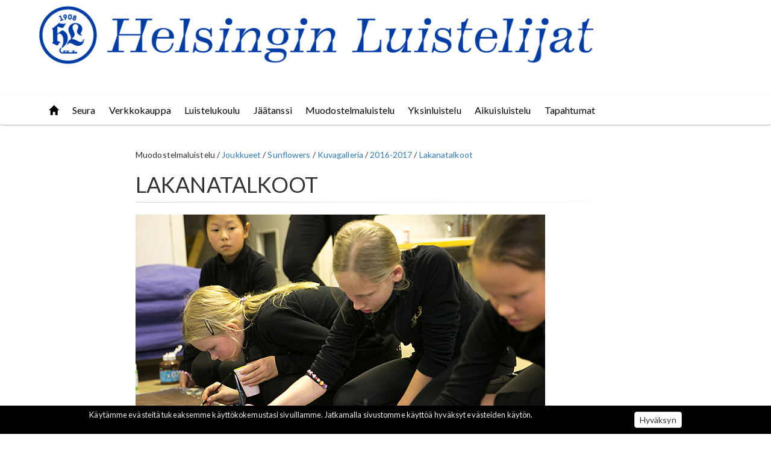

--- FILE ---
content_type: text/html; charset=UTF-8
request_url: https://hl.fi/muodostelmaluistelu/sunflowers/kuvagalleria/2016-2017/lakanatalkoot
body_size: 30350
content:
<!DOCTYPE html>
<html  lang="fi" dir="ltr" prefix="content: http://purl.org/rss/1.0/modules/content/  dc: http://purl.org/dc/terms/  foaf: http://xmlns.com/foaf/0.1/  og: http://ogp.me/ns#  rdfs: http://www.w3.org/2000/01/rdf-schema#  schema: http://schema.org/  sioc: http://rdfs.org/sioc/ns#  sioct: http://rdfs.org/sioc/types#  skos: http://www.w3.org/2004/02/skos/core#  xsd: http://www.w3.org/2001/XMLSchema# ">
  <head>
    <meta charset="utf-8" />
<script>(function(i,s,o,g,r,a,m){i["GoogleAnalyticsObject"]=r;i[r]=i[r]||function(){(i[r].q=i[r].q||[]).push(arguments)},i[r].l=1*new Date();a=s.createElement(o),m=s.getElementsByTagName(o)[0];a.async=1;a.src=g;m.parentNode.insertBefore(a,m)})(window,document,"script","https://www.google-analytics.com/analytics.js","ga");ga("create", "UA-127692171-1", {"cookieDomain":"auto"});ga("set", "anonymizeIp", true);ga("send", "pageview");</script>
<meta name="Generator" content="Drupal 8 (https://www.drupal.org)" />
<meta name="MobileOptimized" content="width" />
<meta name="HandheldFriendly" content="true" />
<meta name="viewport" content="width=device-width, initial-scale=1.0" />
<link rel="apple-touch-icon" href="/themes/custom/hl/icons/apple-touch-icon.png" />
<link rel="apple-touch-icon" sizes="57x57" href="/themes/custom/hl/icons/apple-touch-icon-57x57.png" />
<link rel="apple-touch-icon" sizes="72x72" href="/themes/custom/hl/icons/apple-touch-icon-72x72.png" />
<link rel="apple-touch-icon" sizes="76x76" href="/themes/custom/hl/icons/apple-touch-icon-76x76.png" />
<link rel="apple-touch-icon" sizes="114x114" href="/themes/custom/hl/icons/apple-touch-icon-114x114.png" />
<link rel="apple-touch-icon" sizes="120x120" href="/themes/custom/hl/icons/apple-touch-icon-120x120.png" />
<link rel="apple-touch-icon" sizes="144x144" href="/themes/custom/hl/icons/apple-touch-icon-144x144.png" />
<link rel="apple-touch-icon" sizes="152x152" href="/themes/custom/hl/icons/apple-touch-icon-152x152.png" />
<link rel="apple-touch-icon" sizes="180x180" href="/themes/custom/hl/icons/apple-touch-icon-180x180.png" />
<link rel="shortcut icon" href="/themes/custom/hl/favicon.ico" type="image/vnd.microsoft.icon" />
<link rel="canonical" href="https://hl.fi/muodostelmaluistelu/sunflowers/kuvagalleria/2016-2017/lakanatalkoot" />
<link rel="shortlink" href="https://hl.fi/node/593" />
<link rel="revision" href="https://hl.fi/muodostelmaluistelu/sunflowers/kuvagalleria/2016-2017/lakanatalkoot" />
<script>(function(w,d,s,l,i){w[l]=w[l]||[];w[l].push({'gtm.start':new Date().getTime(),event:'gtm.js'});var f=d.getElementsByTagName(s)[0];var j=d.createElement(s);var dl=l!='dataLayer'?'&amp;l='+l:'';j.src='https://www.googletagmanager.com/gtm.js?id='+i+dl+'';j.async=true;f.parentNode.insertBefore(j,f);})(window,document,'script','dataLayer','GTM-M9WM4JC');</script>
<script>      !function(f,b,e,v,n,t,s)
      {if(f.fbq)return;n=f.fbq=function(){n.callMethod?
      n.callMethod.apply(n,arguments):n.queue.push(arguments)};
      if(!f._fbq)f._fbq=n;n.push=n;n.loaded=!0;n.version='2.0';
      n.queue=[];t=b.createElement(e);t.async=!0;
      t.src=v;s=b.getElementsByTagName(e)[0];
      s.parentNode.insertBefore(t,s)}(window,document,'script',
      'https://connect.facebook.net/en_US/fbevents.js');
       fbq('init', '2498460947058322'); 
      fbq('track', 'PageView');</script>
<noscript><img alt="" height="1" width="1" src="https://www.facebook.com/tr?id=2498460947058322&amp;ev=PageView&amp;noscript=1" /></noscript>

    <title>Lakanatalkoot | Helsingin Luistelijat</title>
    <link rel="stylesheet" media="all" href="/sites/default/files/css/css_f2OUJJsnkjaxynuGC5iZlOmQl7Wzfq3D7tsBZnN4L8o.css" />
<link rel="stylesheet" media="all" href="//cdn.jsdelivr.net/bootswatch/3.3.7/paper/bootstrap.min.css" />
<link rel="stylesheet" media="all" href="/sites/default/files/css/css_ympDrlrymmK4PWPRqTNtHA0KyNmW9NWBUHDuicW4sXo.css" />

    
<!--[if lte IE 8]>
<script src="/sites/default/files/js/js_VtafjXmRvoUgAzqzYTA3Wrjkx9wcWhjP0G4ZnnqRamA.js"></script>
<![endif]-->

  </head>
  <body class="hl-sub-navi-visible path-node page-node-type-migrated-page has-glyphicons">
    <a href="#main-content" class="visually-hidden focusable skip-link">
      Skip to main content
    </a>
    <noscript aria-hidden="true"><iframe src="https://www.googletagmanager.com/ns.html?id=GTM-M9WM4JC" height="0" width="0" title="Google Tag Manager"></iframe></noscript>
      <div class="dialog-off-canvas-main-canvas" data-off-canvas-main-canvas>
    

<style type="text/css">
  #hlnavigation-trigger .mh-text a span {
    font-size: 1px;
    visibility: hidden;
  }
  #hlnavigation-trigger .mh-text a {
    background: no-repeat url(/themes/custom/hl/hl_logo_2020.png);
    background-size: contain;
    display: block;
    max-width: 80%;
  }
  @media screen and (max-width: 992px) {
    #hlnavigation-trigger .mh-text a {
      margin-left: 120px;
      margin-top: 40px;
    }
  }
  @media screen and (max-width: 768px) {
    #hlnavigation-trigger .mh-text a {
      background: no-repeat url(/themes/custom/hl/logo.png?v=2020);
      background-size: contain;
      margin-left: 37%;
      margin-top: 20px;
    }
  }
</style>

<div id="hlnavigation-trigger" class="mh-head mh-size-2 Sticky">
  <div class="container">
    <div class="row">
      <span class="mh-btns-left">
        <a class="mh-hamburger" href="#block-paavalikko"></a>
      </span>
      <span class="mh-text"><a href="https://hl.fi/"><span>Helsingin Luistelijat</span></a></span>
    </div>
  </div>
</div>

          <header class="navbar navbar-default container-fluid" id="navbar" role="banner">
              <div class="container">
      
      <div class="navbar-header">

          <div class="region region-navigation">
    <nav role="navigation" aria-labelledby="block-paavalikko-menu" id="block-paavalikko">
            <h2 class="sr-only" id="block-paavalikko-menu">Päävalikko</h2>

      
      <ul class="menu menu--main nav navbar-nav--main">
                      <li class="first">
              <a href="/">Etusivu</a>
                  </li>
                      <li class="expanded dropdown">
              <span>Seura</span>
                          <ul class="dropdown-menu-_">
                      <li class="first">
              <a href="/seura">Helsingin Luistelijat</a>
                  </li>
                      <li class="expanded dropdown">
              <span>Yhteystiedot</span>
                          <ul class="dropdown-menu-_">
                      <li class="first">
              <a href="/yhteystiedot">Helsingin Luistelijat ry</a>
                  </li>
                      <li class="last">
              <a href="/seura/yhteystiedot/laskutustiedot">Laskutustiedot</a>
                  </li>
        </ul>
  
            </li>
                      <li>
              <a href="/yhteistyokumppanit">Yhteistyökumppanit</a>
                  </li>
                      <li>
              <a href="/toimintatavat">Toimintatavat</a>
                  </li>
                      <li>
              <a href="/harrastusmahdollisuudet">Harrastusmahdollisuudet seurassa</a>
                  </li>
                      <li>
              <a href="/seura/liity-helsingin-luistelijoiden-j">Liity Helsingin Luistelijoiden jäseneksi</a>
                  </li>
                      <li>
              <a href="/luistelijan-polku">Luistelijan polku</a>
                  </li>
                      <li>
              <a href="/seura/tahtiseura-laatuohjelma">Tähtiseura -laatuohjelma</a>
                  </li>
                      <li>
              <a href="/yhteystiedot2/jaahallit">Jäähallit</a>
                  </li>
                      <li class="last">
              <a href="/graafinenohjeistus">Graafinen ohjeistus</a>
                  </li>
        </ul>
  
            </li>
                      <li>
              <a href="/node/3192">Verkkokauppa</a>
                  </li>
                      <li class="expanded dropdown">
              <span>Luistelukoulu</span>
                          <ul class="dropdown-menu-_">
                      <li class="first">
              <a href="/luistelukoulu">Tervetuloa luistelukouluun!</a>
                  </li>
                      <li>
              <a href="/luistelukoulu/kevaan-2026-aikataulut">Kevään 2026 aikataulut</a>
                  </li>
                      <li>
              <a href="/luistelukoulu/ilmoittautuminen">Ilmoittautuminen</a>
                  </li>
                      <li>
              <a href="/luistelukoulu/hinnat">Hinnat</a>
                  </li>
                      <li>
              <a href="/luistelukoulu/luistelukoulun-info">Luistelukoulun info</a>
                  </li>
                      <li>
              <a href="/luistelukoulu/luistelukoulun-toimintaohjeet">Luistelukoulun toimintaohjeet</a>
                  </li>
                      <li>
              <a href="/minitahdet">Luistelukoulun kehitysryhmä Minitähdet</a>
                  </li>
                      <li class="last">
              <a href="/luistelukoulu/skating-school-info">Skating school info in English</a>
                  </li>
        </ul>
  
            </li>
                      <li class="expanded dropdown">
              <span>Jäätanssi</span>
                          <ul class="dropdown-menu-_">
                      <li class="first">
              <a href="/tervetuloa_jaatanssiin">Sinustako jäätanssija seuraamme?</a>
                  </li>
                      <li>
              <a href="/jaatanssin-polku">Jäätanssijan polku</a>
                  </li>
                      <li>
              <a href="/jaatanssi/ryhmat/g2soolot">Kilparyhmät</a>
                  </li>
                      <li>
              <a href="/jaatanssi/jaatanssin-kehitysryhma-minidance">Jäätanssin kehitysryhmä Minidance</a>
                  </li>
                      <li>
              <a href="/minitahdet">Luistelukoulun kehitysryhmä Minitähdet</a>
                  </li>
                      <li class="expanded dropdown">
              <a href="/jaatanssi/valmentajat">Valmentajat</a>
                          <ul class="dropdown-menu-_">
                      <li class="first">
              <a href="/jaatanssi/valmentajat/maurizio-margaglio">Maurizio Margaglio</a>
                  </li>
                      <li>
              <a href="/jaatanssi/valmentajat/ossi-kanervo">Ossi Kanervo</a>
                  </li>
                      <li>
              <a href="/jaatanssi/valmentajat/henna-lindholm">Henna Lindholm</a>
                  </li>
                      <li>
              <a href="/valmentajat/arina-klinovitskaya">Arina Klinovitskaya</a>
                  </li>
                      <li>
              <a href="/valmentajat/maria-beseghi">Maria Beseghi</a>
                  </li>
                      <li>
              <a href="/valmentajat/neil-brown">Neil Brown</a>
                  </li>
                      <li class="last">
              <a href="/valmentajat/sini-parkkinen">Sini Parkkinen</a>
                  </li>
        </ul>
  
            </li>
                      <li>
              <a href="/jaatanssi/harjoitusajat">Harjoitusajat</a>
                  </li>
                      <li>
              <a href="/jaatanssi/visiting-skaters-vierailevat-luistelijat">Visiting skaters / vierailevat luistelijat</a>
                  </li>
                      <li>
              <a href="/jaatanssi/kilpailu-ja-tapahtumakalenteri">Kilpailu- ja tapahtumakalenteri jäätanssi</a>
                  </li>
                      <li>
              <a href="/jaatanssi/soolojaatanssi">Soolojäätanssi</a>
                  </li>
                      <li class="last">
              <a href="/jaatanssi/kuviotanssit">Kuviotanssit</a>
                  </li>
        </ul>
  
            </li>
                      <li class="expanded dropdown active-trail">
              <span class="active-trail">Muodostelmaluistelu</span>
                          <ul class="dropdown-menu-_">
                      <li class="first">
              <a href="/muodostelmaluistelu">Sinustako muodostelmaluistelija joukkueisiimme?</a>
                  </li>
                      <li>
              <a href="/muodostelmaluistelu/muodostelmaluistelijan-polku">Muodostelmaluistelijan polku</a>
                  </li>
                      <li class="expanded dropdown active-trail">
              <a href="/muodostelmaluistelu/joukkueet">Joukkueet</a>
                          <ul class="dropdown-menu-_">
                      <li class="first">
              <a href="/joukkueet/marigold-ice-unity-sm-seniorit">Marigold Ice Unity, SM-Seniorit</a>
                  </li>
                      <li>
              <a href="/Joukkueet/Starlights">Starlights, SM-Noviisit</a>
                  </li>
                      <li>
              <a href="/Joukkueet/Sunlights">Sunlights, Minorit</a>
                  </li>
                      <li>
              <a href="/Joukkueet/Sunflowers">Sunflowers, Tulokkaat</a>
                  </li>
                      <li>
              <a href="/muodostelmaluistelu/joukkueet/moonflowers-tulokkaat">Moonflowers</a>
                  </li>
                      <li>
              <a href="/Joukkueet/silverlights">Silverlights, Kansalliset noviisit</a>
                  </li>
                      <li>
              <a href="/Joukkueet/Moonshadows">Moonshadows, Kansalliset juniorit</a>
                  </li>
                      <li>
              <a href="/Joukkueet/Moonlights">Moonlights, Kansalliset juniorit</a>
                  </li>
                      <li class="last">
              <a href="/Joukkueet/Musketeers">Musketeers, SM-Juniorit</a>
                  </li>
        </ul>
  
            </li>
                      <li>
              <a href="/muodostelmaluistelun-kehitysryhmat-miniflowers-minilights">Muodostelmaluistelun kehitysryhmä Miniflowers</a>
                  </li>
                      <li>
              <a href="/minitahdet">Luistelukoulun kehitysryhmä Minitähdet</a>
                  </li>
                      <li class="last">
              <a href="/valmentajat/valmentajat">Valmentajat</a>
                  </li>
        </ul>
  
            </li>
                      <li class="expanded dropdown">
              <span>Yksinluistelu</span>
                          <ul class="dropdown-menu-_">
                      <li class="first">
              <a href="/yksinluistelu/sinustako-yksinluistelija-seuraamme">Sinustako yksinluistelija seuraamme?</a>
                  </li>
                      <li>
              <a href="/yksinluistelu/yksinluistelijan-polku">Yksinluistelijan polku</a>
                  </li>
                      <li>
              <a href="/yksinluistelu/ryhm%C3%A4tjaluistelijat">Ryhmät ja luistelijat</a>
                  </li>
                      <li>
              <a href="/yksinluistelu/Minitimantit">Yksinluistelun kehitysryhmä Minitimantit</a>
                  </li>
                      <li>
              <a href="/minitahdet">Luistelukoulun kehitysryhmä Minitähdet</a>
                  </li>
                      <li class="expanded dropdown">
              <a href="/yksinluistelu/valmentajat">Valmentajat</a>
                          <ul class="dropdown-menu-_">
                      <li class="first">
              <a href="/yksinluistelu2/valmentajat/amanda-meling">Amanda Meling</a>
                  </li>
                      <li>
              <a href="/yksinluistelu/valmentajat/peppi-larjamo">Peppi Larjamo</a>
                  </li>
                      <li>
              <a href="/valmentajat/johanna-vainio-pyykkonen">Johanna Vainio-Pyykkönen</a>
                  </li>
                      <li>
              <a href="/yksinluistelu/valmentajat/linda-ketola">Linda Ketola</a>
                  </li>
                      <li class="last">
              <a href="/yksinluistelu/valmentajat/pinja-tauriainen">Pinja Tauriainen</a>
                  </li>
        </ul>
  
            </li>
                      <li class="expanded dropdown">
              <a href="/yksinluistelu/kilpailut">Kilpailut</a>
                          <ul class="dropdown-menu-_">
                      <li class="first last">
              <a href="/yksinluistelu/kilpailut/talkoo-ohjeet-kilpailujen-jarjestamiseen">Talkoo-ohjeet kilpailujen järjestämiseen</a>
                  </li>
        </ul>
  
            </li>
                      <li class="expanded dropdown last">
              <a href="/yksinluistelu/tulosarkisto">Tulosarkisto</a>
                          <ul class="dropdown-menu-_">
                      <li class="first">
              <a href="/yksinluistelu/tulosarkisto/2021-2022">2021-2022</a>
                  </li>
                      <li>
              <a href="/yksinluistelu/tulosarkisto">2020-2021</a>
                  </li>
                      <li>
              <a href="/yksinluistelu/tulosarkisto/2019-2020">2019-2020</a>
                  </li>
                      <li>
              <a href="/yksinluistelu2/tulosarkisto/2018-2019">2018-2019</a>
                  </li>
                      <li class="expanded dropdown">
              <a href="/yksinluistelu2/tulosarkisto/2016-2017">2016-2017</a>
                          <ul class="dropdown-menu-_">
                      <li class="first">
              <a href="/yksinluistelu2/tulosarkisto/2016-2017/alueelliset-kilpailut-regional-c">Alueelliset kilpailut (Regional Competitions)</a>
                  </li>
                      <li>
              <a href="/yksinluistelu2/tulosarkisto/2016-2017/kansainvaliset-isu-kilpailut-int">Kansainväliset ISU-kilpailut (International ISU Competitions)</a>
                  </li>
                      <li>
              <a href="/yksinluistelu2/tulosarkisto/2016-2017/kansainvaliset-kutsukilpailut-in">Kansainväliset kutsukilpailut (InterClub Competitions)</a>
                  </li>
                      <li>
              <a href="/yksinluistelu2/tulosarkisto/2016-2017/kutsukilpailut-invitational-comp">Kutsukilpailut  (Invitational Competitions)</a>
                  </li>
                      <li>
              <a href="/yksinluistelu2/tulosarkisto/2016-2017/seuran-sisaiset-kilpailut-club-s">Seuran sisäiset kilpailut  (Club&#039;s Internal Competitons)</a>
                  </li>
                      <li class="last">
              <a href="/yksinluistelu2/tulosarkisto/2016-2017/valtakunnalliset-kilpailut-natio">Valtakunnalliset kilpailut (National Competitions)</a>
                  </li>
        </ul>
  
            </li>
                      <li class="expanded dropdown">
              <a href="/yksinluistelu2/tulosarkisto/2015-2016">2015-2016</a>
                          <ul class="dropdown-menu-_">
                      <li class="first">
              <a href="/yksinluistelu2/tulosarkisto/2015-2016/alueelliset-kilpailut-regional-c">Alueelliset kilpailut (Regional Competitions)</a>
                  </li>
                      <li class="last">
              <a href="/yksinluistelu2/tulosarkisto/2015-2016/kutsukilpailut-invitational-comp">Kutsukilpailut (Invitational Competitions)</a>
                  </li>
        </ul>
  
            </li>
                      <li class="expanded dropdown">
              <a href="/yksinluistelu2/tulosarkisto/2014-2015">2014-2015</a>
                          <ul class="dropdown-menu-_">
                      <li class="first">
              <a href="/yksinluistelu2/tulosarkisto/2014-2015/kutsukilpailut-invitational-comp">Kutsukilpailut (Invitational Competitions)</a>
                  </li>
                      <li class="last">
              <a href="/yksinluistelu2/tulosarkisto/2014-2015/seuran-sisaiset-kilpailut-club-s">Seuran sisäiset kilpailut (Club&#039;s Internal Competitions)</a>
                  </li>
        </ul>
  
            </li>
                      <li class="expanded dropdown">
              <a href="/yksinluistelu2/tulosarkisto/2013-2014">2013-2014</a>
                          <ul class="dropdown-menu-_">
                      <li class="first">
              <a href="/yksinluistelu2/tulosarkisto/2013-2014/kansainvaliset-kutsukilpailut-in">Kansainväliset kutsukilpailut (InterClub Competitions)</a>
                  </li>
                      <li>
              <a href="/yksinluistelu2/tulosarkisto/2013-2014/kutsukilpailut-invitational-comp">Kutsukilpailut (Invitational Competitions)</a>
                  </li>
                      <li class="last">
              <a href="/yksinluistelu2/tulosarkisto/2013-2014/seuran-sisaiset-kilpailut-club-s">Seuran sisäiset kilpailut (Club&#039;s Internal Competitions)</a>
                  </li>
        </ul>
  
            </li>
                      <li class="expanded dropdown">
              <a href="/yksinluistelu2/tulosarkisto/2012-2013">2012-2013</a>
                          <ul class="dropdown-menu-_">
                      <li class="first">
              <a href="/yksinluistelu2/tulosarkisto/2012-2013/alueelliset-kilpailut-regional-c">Alueelliset kilpailut (Regional Competitions)</a>
                  </li>
                      <li>
              <a href="/yksinluistelu2/tulosarkisto/2012-2013/kansainvaliset-kutsukilpailut-in">Kansainväliset kutsukilpailut (InterClub Competitions)</a>
                  </li>
                      <li class="last">
              <a href="/yksinluistelu2/tulosarkisto/2012-2013/kutsukilpailut-invitational-comp">Kutsukilpailut (Invitational Competitions)</a>
                  </li>
        </ul>
  
            </li>
                      <li class="expanded dropdown">
              <a href="/yksinluistelu2/tulosarkisto/2011-2012">2011-2012</a>
                          <ul class="dropdown-menu-_">
                      <li class="first">
              <a href="/yksinluistelu2/tulosarkisto/2011-2012/alueelliset-kilpailut-regional-c">Alueelliset kilpailut (Regional Competitions)</a>
                  </li>
                      <li>
              <a href="/yksinluistelu2/tulosarkisto/2011-2012/kansainvaliset-kutsukilpailut-in">Kansainväliset kutsukilpailut (Interclub Competitions)</a>
                  </li>
                      <li>
              <a href="/yksinluistelu2/tulosarkisto/2011-2012/kutsukilpailut-invitational-comp">Kutsukilpailut (Invitational Competitions)</a>
                  </li>
                      <li>
              <a href="/yksinluistelu2/tulosarkisto/2011-2012/orava-cup">Orava Cup</a>
                  </li>
                      <li>
              <a href="/yksinluistelu2/tulosarkisto/2011-2012/seuran-sisaiset-kilpailut-club-s">Seuran sisäiset kilpailut (Club´s Internal Competitions)</a>
                  </li>
                      <li class="last">
              <a href="/yksinluistelu2/tulosarkisto/2011-2012/valtakunnalliset-kilpailut-natio">Valtakunnalliset kilpailut (National Competitions)</a>
                  </li>
        </ul>
  
            </li>
                      <li class="expanded dropdown">
              <a href="/yksinluistelu2/tulosarkisto/2010-2011">2010-2011</a>
                          <ul class="dropdown-menu-_">
                      <li class="first">
              <a href="/yksinluistelu2/tulosarkisto/2010-2011/alueelliset-kilpailut-regional-c">Alueelliset kilpailut (Regional Competitions)</a>
                  </li>
                      <li>
              <a href="/yksinluistelu2/tulosarkisto/2010-2011/kansainvaliset-kutsukilpailut-in">Kansainväliset kutsukilpailut (Interclub Competitions)</a>
                  </li>
                      <li>
              <a href="/yksinluistelu2/tulosarkisto/2010-2011/kutsukilpailut-invitational-comp">Kutsukilpailut (Invitational Competitions)</a>
                  </li>
                      <li>
              <a href="/yksinluistelu2/tulosarkisto/2010-2011/seuran-sisaiset-kilpailut-club-s">Seuran sisäiset kilpailut (Club´s Internal Competitions)</a>
                  </li>
                      <li class="last">
              <a href="/yksinluistelu2/tulosarkisto/2010-2011/valtakunnalliset-kilpailut-natio">Valtakunnalliset kilpailut (National Competitions)</a>
                  </li>
        </ul>
  
            </li>
                      <li class="expanded dropdown">
              <a href="/yksinluistelu2/tulosarkisto/2009-2010">2009-2010</a>
                          <ul class="dropdown-menu-_">
                      <li class="first last">
              <a href="/yksinluistelu2/tulosarkisto/2009-2010/orava_cup">Orava Cup</a>
                  </li>
        </ul>
  
            </li>
                      <li class="expanded dropdown">
              <a href="/yksinluistelu2/tulosarkisto/2008-2009">2008-2009</a>
                          <ul class="dropdown-menu-_">
                      <li class="first last">
              <a href="/yksinluistelu2/tulosarkisto/2008-2009/seuran_sisaiset_kilpailut_club_s">Seuran sisäiset kilpailut (Club&#039;s Internal)</a>
                  </li>
        </ul>
  
            </li>
                      <li class="expanded dropdown">
              <a href="/yksinluistelu2/tulosarkisto/2007-2008">2007-2008</a>
                          <ul class="dropdown-menu-_">
                      <li class="first">
              <a href="/yksinluistelu2/tulosarkisto/2007-2008/hl_n_kilpailut_2007-2008">HL:n kilpailut 2007-2008</a>
                  </li>
                      <li class="last">
              <a href="/yksinluistelu2/tulosarkisto/2007-2008/seuran_sisaiset_kilpailut_club_s">Seuran sisäiset kilpailut Club&#039;s Internal Competitions</a>
                  </li>
        </ul>
  
            </li>
                      <li class="expanded dropdown">
              <a href="/yksinluistelu2/tulosarkisto/2006-2007">2006-2007</a>
                          <ul class="dropdown-menu-_">
                      <li class="first">
              <a href="/yksinluistelu2/tulosarkisto/2006-2007/kutsukilpailut">Kutsukilpailut</a>
                  </li>
                      <li>
              <a href="/yksinluistelu2/tulosarkisto/2006-2007/orava_cup">Orava Cup</a>
                  </li>
                      <li class="last">
              <a href="/yksinluistelu2/tulosarkisto/2006-2007/seuran_sisaiset_kilpailut">Seuran sisäiset kilpailut</a>
                  </li>
        </ul>
  
            </li>
                      <li class="expanded dropdown">
              <a href="/yksinluistelu2/tulosarkisto/2005-2006">2005-2006</a>
                          <ul class="dropdown-menu-_">
                      <li class="first">
              <a href="/yksinluistelu2/tulosarkisto/2005-2006/alueelliset_kilpailut_2005-2006">Alueelliset kilpailut 2005-2006</a>
                  </li>
                      <li>
              <a href="/yksinluistelu2/tulosarkisto/2005-2006/kansainvaliset_kilpailut_2005-20">Kansainväliset kilpailut 2005-2006</a>
                  </li>
                      <li>
              <a href="/yksinluistelu2/tulosarkisto/2005-2006/kutsukilpailut_2005-2006">Kutsukilpailut 2005-2006</a>
                  </li>
                      <li>
              <a href="/yksinluistelu2/tulosarkisto/2005-2006/orava_cup_2005-2006">Orava Cup 2005-2006</a>
                  </li>
                      <li class="last">
              <a href="/yksinluistelu2/tulosarkisto/2005-2006/valtakunnalliset_kilpailut_2005-">Valtakunnalliset kilpailut 2005-2006</a>
                  </li>
        </ul>
  
            </li>
                      <li class="expanded dropdown">
              <a href="/yksinluistelu2/tulosarkisto/2004-2005">2004-2005</a>
                          <ul class="dropdown-menu-_">
                      <li class="first">
              <a href="/yksinluistelu2/tulosarkisto/2004-2005/alueelliset_kilpailut_2004-2005">Alueelliset kilpailut 2004-2005</a>
                  </li>
                      <li>
              <a href="/yksinluistelu2/tulosarkisto/2004-2005/kansainvaliset_kilpailut_2004-5">Kansainväliset kilpailut 2004-5</a>
                  </li>
                      <li>
              <a href="/yksinluistelu2/tulosarkisto/2004-2005/orava_cup_2004-2005">Orava Cup 2004-2005</a>
                  </li>
                      <li class="last">
              <a href="/yksinluistelu2/tulosarkisto/2004-2005/valtakunnalliset_kilpailut_2004-">Valtakunnalliset kilpailut 2004-2005</a>
                  </li>
        </ul>
  
            </li>
                      <li class="expanded dropdown">
              <a href="/yksinluistelu2/tulosarkisto/2003-2004">2003-2004</a>
                          <ul class="dropdown-menu-_">
                      <li class="first">
              <a href="/yksinluistelu2/tulosarkisto/2003-2004/alueelliset_kilpailut_2003-2004">Alueelliset kilpailut 2003-2004</a>
                  </li>
                      <li>
              <a href="/yksinluistelu2/tulosarkisto/2003-2004/kansainvaliset_kilpailut_2003-20">Kansainväliset kilpailut 2003-2004</a>
                  </li>
                      <li>
              <a href="/yksinluistelu2/tulosarkisto/2003-2004/kutsukilpailut_2003-2004">Kutsukilpailut 2003-2004</a>
                  </li>
                      <li>
              <a href="/yksinluistelu2/tulosarkisto/2003-2004/orava_cup_2003-2004">Orava Cup 2003-2004</a>
                  </li>
                      <li class="last">
              <a href="/yksinluistelu2/tulosarkisto/2003-2004/valtakunnalliset_kilpailut_2003-">Valtakunnalliset kilpailut 2003-2004</a>
                  </li>
        </ul>
  
            </li>
                      <li>
              <a href="/yksinluistelu2/tulosarkisto/2002-2003">2002-2003</a>
                  </li>
                      <li>
              <a href="/yksinluistelu2/tulosarkisto/2001-2002">2001-2002</a>
                  </li>
                      <li>
              <a href="/yksinluistelu/tulosarkisto/kilpailukalenteri">2022-2023</a>
                  </li>
                      <li class="last">
              <a href="/yksinluistelu/tulosarkisto/kilpailukalenteri-2023-2024">2023-2024</a>
                  </li>
        </ul>
  
            </li>
        </ul>
  
            </li>
                      <li class="expanded dropdown">
              <span>Aikuisluistelu</span>
                          <ul class="dropdown-menu-_">
                      <li class="first">
              <a href="/aikuisluistelu">Aikuisluistelu</a>
                  </li>
                      <li>
              <a href="/aikuisten-luistelukoulu">Aikuisten luistelukoulu</a>
                  </li>
                      <li>
              <a href="/aikuisluistelu/aikuisten-jaatanssi">Aikuisten jäätanssi</a>
                  </li>
                      <li>
              <a href="/aikuisluistelu/aikuisten-muodostelmaluistelu">Aikuisten muodostelmaluistelu</a>
                  </li>
                      <li>
              <a href="/aikuisluistelu/aikuisten-yksinluistelu">Aikuisten yksinluistelu</a>
                  </li>
                      <li class="last">
              <a href="/aikuisluistelu/aikuisten-teematunnit-lyhytkurssit">Aikuisten teematunnit ja lyhytkurssit</a>
                  </li>
        </ul>
  
            </li>
                      <li class="expanded dropdown last">
              <span>Tapahtumat</span>
                          <ul class="dropdown-menu-_">
                      <li class="first">
              <a href="/tapahtumat/jaashowt">Jääshowt</a>
                  </li>
                      <li class="expanded dropdown last">
              <a href="/kilpailut">Kilpailut</a>
                          <ul class="dropdown-menu-_">
                      <li class="expanded dropdown first">
              <a href="/kilpailut/seuran-jarjestamat-jaatanssikilp">Jäätanssikilpailut / Ice Dance Competitions</a>
                          <ul class="dropdown-menu-_">
                      <li class="first">
              <a href="/tapahtumat/kilpailut/jaatanssikilpailut-ice-dance-competitions/jaatanssin-soolojaatanssin-1-valintakilpailu-11-12102025">Jäätanssin ja soolojäätanssin 1. valintakilpailu 11.-12.10.2025</a>
                  </li>
                      <li>
              <a href="/tapahtumat/kilpailut/jaatanssikilpailut-ice-dance-competitions/finnish-ice-dance-open-2025">Finnish Ice Dance Open 2025</a>
                  </li>
                      <li>
              <a href="/HSIDI2025">SOLO ICE DANCE OPEN 2025</a>
                  </li>
                      <li>
              <a href="/HSIDI2025">HELSINKI SOLO ICE DANCE INTERNATIONAL 2025</a>
                  </li>
                      <li>
              <a href="/tapahtumat/kilpailut/jaatanssikilpailut-ice-dance-competitions/jaatanssin-soolojaatanssin-1-valintakilpailu-2024-2025">JÄÄTANSSIN JA SOOLOJÄÄTANSSIN 1. VALINTAKILPAILU 2024 - 2025</a>
                  </li>
                      <li class="last">
              <a href="/FIDO2026">Finnish Ice Dance Open 2026</a>
                  </li>
        </ul>
  
            </li>
                      <li class="expanded dropdown">
              <a href="/kilpailut/seuran-jarjestamat-muodostelmalu">Muodostelmaluistelukilpailut</a>
                          <ul class="dropdown-menu-_">
                      <li class="first">
              <a href="/node/3197">Muodostelmaluistelun SM-kilpailu 1.-2.3. 2025</a>
                  </li>
                      <li>
              <a href="https://synchrotourfinland.fi/iltakilpailut">Muodostelmaluistelun Synchro Tour iltakilpailut 22.11. ja 27.11.2023</a>
                  </li>
                      <li>
              <a href="/tapahtumat/kilpailut/muodostelmaluistelukilpailut/2022-2023">2022-2023</a>
                  </li>
                      <li>
              <a href="/tapahtumat/kilpailut/muodostelmaluistelukilpailut/2019-2020">2019-2020</a>
                  </li>
                      <li>
              <a href="/node/2399">2018-2019</a>
                  </li>
                      <li>
              <a href="/kilpailut/seuran-jarjestamat-muodostelmalu/2017-2018">2017-2018</a>
                  </li>
                      <li>
              <a href="/kilpailut/seuran-jarjestamat-muodostelmalu/2016-2017">2016-2017</a>
                  </li>
                      <li>
              <a href="/kilpailut/seuran-jarjestamat-muodostelmalu/2015-2016">2015-2016</a>
                  </li>
                      <li>
              <a href="/kilpailut/seuran-jarjestamat-muodostelmalu/2014-2015">2014-2015</a>
                  </li>
                      <li>
              <a href="/kilpailut/seuran-jarjestamat-muodostelmalu/2013-2014">2013-2014</a>
                  </li>
                      <li>
              <a href="/kilpailut/seuran-jarjestamat-muodostelmalu/2012-2013">2012-2013</a>
                  </li>
                      <li>
              <a href="/kilpailut/seuran-jarjestamat-muodostelmalu/2011-2012">2011-2012</a>
                  </li>
                      <li class="last">
              <a href="/kilpailut/seuran-jarjestamat-muodostelmalu/2010-2011">2010-2011</a>
                  </li>
        </ul>
  
            </li>
                      <li class="expanded dropdown last">
              <a href="/kilpailut/seuran-jarjestamat-yksinluistelu">Yksinluistelukilpailut</a>
                          <ul class="dropdown-menu-_">
                      <li class="first">
              <a href="/tapahtumat/kilpailut/yksinluistelukilpailut/2019-2020">2019-2020</a>
                  </li>
                      <li>
              <a href="/kilpailut/seuran-jarjestamat-yksinluistelu/2018-2019">2018-2019</a>
                  </li>
                      <li>
              <a href="/kilpailut/seuran-jarjestamat-yksinluistelu/2017-2018">2017-2018</a>
                  </li>
                      <li>
              <a href="/kilpailut/seuran-jarjestamat-yksinluistelu/2016-2017">2016-2017</a>
                  </li>
                      <li>
              <a href="/kilpailut/seuran-jarjestamat-yksinluistelu/2015-2016">2015-2016</a>
                  </li>
                      <li>
              <a href="/kilpailut/seuran-jarjestamat-yksinluistelu/2014-2015">2014-2015</a>
                  </li>
                      <li>
              <a href="/kilpailut/seuran-jarjestamat-yksinluistelu/2013-2014">2013-2014</a>
                  </li>
                      <li>
              <a href="/kilpailut/seuran-jarjestamat-yksinluistelu/2012-2013">2012-2013</a>
                  </li>
                      <li>
              <a href="/kilpailut/seuran-jarjestamat-yksinluistelu/2011-2012">2011-2012</a>
                  </li>
                      <li>
              <a href="/kilpailut/seuran-jarjestamat-yksinluistelu/2010-2011">2010-2011</a>
                  </li>
                      <li>
              <a href="/tapahtumat/kilpailut/yksinluistelukilpailut/2021-2022">2021-2022</a>
                  </li>
                      <li>
              <a href="/tapahtumat/kilpailut/yksinluistelukilpailut/2022-2023">2022-2023</a>
                  </li>
                      <li>
              <a href="/tapahtumat/kilpailut/yksinluistelukilpailut/2023-2024">2023-2024</a>
                  </li>
                      <li>
              <a href="/tapahtumat/kilpailut/yksinluistelukilpailut/2024-2025">2024-2025</a>
                  </li>
                      <li class="last">
              <a href="/tapahtumat/kilpailut/yksinluistelukilpailut/2025-2026">2025-2026</a>
                  </li>
        </ul>
  
            </li>
        </ul>
  
            </li>
        </ul>
  
            </li>
        </ul>
  

  </nav>
<section id="block-paavalikko-2" class="block block-superfish block-superfishmain clearfix">
  
    

      
<ul id="superfish-main" class="menu sf-menu sf-main sf-horizontal sf-style-none">
  
<li id="main-standardfront-page" class="sf-depth-1 sf-no-children"><a href="/" class="sf-depth-1">Etusivu</a></li><li id="main-hlmigrationmigrated-pagelink4593" class="sf-depth-1 menuparent"><span class="sf-depth-1 menuparent nolink">Seura</span><ul><li id="main-menu-link-content92075168-57e1-4068-a274-60268437c738" class="sf-depth-2 menuparent"><a href="/seura" class="sf-depth-2 menuparent">Helsingin Luistelijat</a><ul><li id="main-menu-link-content05baa36f-9aff-448b-9b9f-6b9f4b79c936" class="sf-depth-3 sf-no-children"><a href="/seura/helsingin-luistelijat/toimintasuunnitelma" class="sf-depth-3">Toimintasuunnitelma</a></li><li id="main-menu-link-content300226fe-78be-475f-8295-bee967b1d105" class="sf-depth-3 sf-no-children"><a href="/seura/helsingin-luistelijat/hallitus" class="sf-depth-3">Hallitus</a></li><li id="main-menu-link-content06613783-bf2c-4c58-a7a9-005bef54e4e3" class="sf-depth-3 menuparent"><a href="/saannot-ja-ohjeet" class="sf-depth-3 menuparent">Seuran säännöt ja ohjeet</a><ul><li id="main-menu-link-content126bdf60-c042-4f58-be4e-8b35a28bfe68" class="sf-depth-4 sf-no-children"><a href="/seura/helsingin-luistelijat/seuran-saannot-ohjeet/visio-missio-arvot" class="sf-depth-4">Visio, missio ja arvot</a></li><li id="main-hlmigrationmigrated-pagelink898" class="sf-depth-4 sf-no-children"><a href="/seuran-saannot" class="sf-depth-4">Seuran säännöt</a></li><li id="main-hlmigrationmigrated-pagelink897" class="sf-depth-4 menuparent"><a href="/maksusaannot" class="sf-depth-4 menuparent">Maksusäännöt</a><ul><li id="main-menu-link-content5828a976-75f9-478e-9933-a7d869d6fcd6" class="sf-depth-5 sf-no-children"><a href="/seura/seuran-saannot-ja-ohjeet/maksusaannot/luistelukoululaisten-maksusaannot" class="sf-depth-5">Luistelukoululaisten maksusäännöt</a></li><li id="main-menu-link-content5ba3c711-ea3d-44c0-adf6-2f4a910422fc" class="sf-depth-5 sf-no-children"><a href="/seura/seuran-saannot-ja-ohjeet/maksusaannot/maksusaannon-liite-1-kilpailumak" class="sf-depth-5">Liite 1: Kilpailumaksut</a></li><li id="main-menu-link-contenta1c0baa1-dd8f-4e10-8afb-d44cef61828d" class="sf-depth-5 sf-no-children"><a href="/seura/seuran-saannot-ja-ohjeet/maksusaannot/maksusaannon-liite-2-leirimaksut" class="sf-depth-5">Liite 2: Leirimaksut</a></li></ul></li><li id="main-hlmigrationmigrated-pagelink818" class="sf-depth-4 sf-no-children"><a href="/seura/seuran-saannot-ja-ohjeet/esteettomyystodistus" class="sf-depth-4">Esteettömyystodistus</a></li><li id="main-hlmigrationmigrated-pagelink895" class="sf-depth-4 sf-no-children"><a href="/seura/seuran-saannot-ja-ohjeet/sosiaalisen-median-ohjeet" class="sf-depth-4">Sosiaalisen median ohjeet</a></li><li id="main-menu-link-content1fbdaa0d-d47b-44ab-8a95-286a7a7dc4a9" class="sf-depth-4 sf-no-children"><a href="/tietosuojaseloste" class="sf-depth-4">Tietosuojaseloste</a></li><li id="main-hlmigrationmigrated-pagelink894" class="sf-depth-4 sf-no-children"><a href="/seura/seuran-saannot-ja-ohjeet/turvallisuussuunnitelma" class="sf-depth-4">Turvallisuussuunnitelma</a></li></ul></li><li id="main-hlmigrationmigrated-pagelink862" class="sf-depth-3 sf-no-children"><a href="/seura/terveys" class="sf-depth-3">Terveys</a></li><li id="main-menu-link-content89d129b7-790d-4892-850a-d158ff2f42b0" class="sf-depth-3 menuparent"><a href="/seura/helsingin-luistelijat/kevatkokous" class="sf-depth-3 menuparent">Kevätkokous</a><ul><li id="main-menu-link-content083b42b9-441c-4e3c-af46-e9443cd2d10d" class="sf-depth-4 sf-no-children"><a href="/seura/helsingin-luistelijat/kevatkokous/kevatkokous-2652025" class="sf-depth-4">Kevätkokous 26.5.2025</a></li></ul></li><li id="main-hlmigrationmigrated-pagelink881" class="sf-depth-3 menuparent"><a href="/seura/syyskokous" class="sf-depth-3 menuparent">Syyskokous</a><ul><li id="main-menu-link-content968b2663-8344-4b3f-abb3-2afa4ca24c83" class="sf-depth-4 sf-no-children"><a href="/syyskokous2025" class="sf-depth-4">Syyskokous 2.10.2025</a></li></ul></li><li id="main-menu-link-contente576f20b-840b-4176-be34-e0320a5086e0" class="sf-depth-3 sf-no-children"><a href="/toimintakertomus" class="sf-depth-3">Toimintakertomus</a></li><li id="main-hlmigrationmigrated-pagelink893" class="sf-depth-3 sf-no-children"><a href="/seura/seuran_historia" class="sf-depth-3">Seuran historia</a></li></ul></li><li id="main-hlmigrationmigrated-pagelink2261" class="sf-depth-2 menuparent"><span class="sf-depth-2 menuparent nolink">Yhteystiedot</span><ul><li id="main-menu-link-content1a4de470-1989-4418-9e67-4875ff3390fe" class="sf-depth-3 sf-no-children"><a href="/yhteystiedot" class="sf-depth-3">Helsingin Luistelijat ry</a></li><li id="main-menu-link-content38a8b186-c6b8-4ba7-ab8b-b200dbf983d4" class="sf-depth-3 sf-no-children"><a href="/seura/yhteystiedot/laskutustiedot" class="sf-depth-3">Laskutustiedot</a></li></ul></li><li id="main-menu-link-content38fa56a7-b429-456d-b34e-b5e284d5c6a4" class="sf-depth-2 menuparent"><a href="/yhteistyokumppanit" class="sf-depth-2 menuparent">Yhteistyökumppanit</a><ul><li id="main-menu-link-content50c01c83-268c-42db-b1ff-91e3d1bb8843" class="sf-depth-3 sf-no-children"><a href="/seura/yhteistyokumppanit/mehilainen" class="sf-depth-3">Mehiläinen</a></li><li id="main-menu-link-contentcf918a38-eda2-44ff-90ea-044290ba85ad" class="sf-depth-3 sf-no-children"><a href="/seura/yhteistyokumppanit/vierumaki" class="sf-depth-3">Vierumäki</a></li></ul></li><li id="main-menu-link-contentf6212e89-c330-43ce-8dc3-6fa5a265f548" class="sf-depth-2 sf-no-children"><a href="/toimintatavat" class="sf-depth-2">Toimintatavat</a></li><li id="main-menu-link-content9ca67747-0051-4d43-8ca2-17d250dc6362" class="sf-depth-2 sf-no-children"><a href="/harrastusmahdollisuudet" class="sf-depth-2">Harrastusmahdollisuudet seurassa</a></li><li id="main-hlmigrationmigrated-pagelink902" class="sf-depth-2 sf-no-children"><a href="/seura/liity-helsingin-luistelijoiden-j" class="sf-depth-2">Liity Helsingin Luistelijoiden jäseneksi</a></li><li id="main-menu-link-content96977a92-fa98-47cc-afda-60565b2c5d96" class="sf-depth-2 sf-no-children"><a href="/luistelijan-polku" class="sf-depth-2">Luistelijan polku</a></li><li id="main-menu-link-content2e97357a-3c23-4fdb-9e2b-eddceef526d8" class="sf-depth-2 sf-no-children"><a href="/seura/tahtiseura-laatuohjelma" class="sf-depth-2">Tähtiseura -laatuohjelma</a></li><li id="main-hlmigrationmigrated-pagelink1297" class="sf-depth-2 sf-no-children"><a href="/yhteystiedot2/jaahallit" class="sf-depth-2">Jäähallit</a></li><li id="main-menu-link-contentfe8120f9-bfba-491a-8e2a-2b9651d44dd0" class="sf-depth-2 sf-no-children"><a href="/graafinenohjeistus" class="sf-depth-2">Graafinen ohjeistus</a></li></ul></li><li id="main-menu-link-contentaa61d889-ad32-4f38-81ba-12060b043be9" class="sf-depth-1 menuparent"><a href="/node/3192" class="sf-depth-1 menuparent">Verkkokauppa</a><ul><li id="main-menu-link-content7640bdef-0523-4087-864d-c21040a925f4" class="sf-depth-2 sf-no-children"><a href="https://uniquestore.fi/helsinginluistelijat" class="sf-depth-2 sf-external">Faniverkkokauppa</a></li><li id="main-menu-link-content985104f2-260e-45ee-a11b-6a4bb6ee1b69" class="sf-depth-2 sf-no-children"><a href="https://www.teamplace.eu/hl/" title="HL shop" class="sf-depth-2 sf-external">Varusteverkkokauppa</a></li></ul></li><li id="main-hlmigrationmigrated-pagelink2270" class="sf-depth-1 menuparent"><span class="sf-depth-1 menuparent nolink">Luistelukoulu</span><ul><li id="main-menu-link-content7bdb1aba-5660-4504-91b7-32df44c5d5bc" class="sf-depth-2 sf-no-children"><a href="/luistelukoulu" class="sf-depth-2">Tervetuloa luistelukouluun!</a></li><li id="main-menu-link-content6186af74-1506-45f3-baf5-cd4ea17c6dc7" class="sf-depth-2 sf-no-children"><a href="/luistelukoulu/kevaan-2026-aikataulut" class="sf-depth-2">Kevään 2026 aikataulut</a></li><li id="main-menu-link-contentc1a22d3c-2fef-4ce2-a1ad-9820a0acfbe9" class="sf-depth-2 sf-no-children"><a href="/luistelukoulu/ilmoittautuminen" class="sf-depth-2">Ilmoittautuminen</a></li><li id="main-menu-link-content906b68b6-477d-4b1b-8b82-d6a43d02e762" class="sf-depth-2 sf-no-children"><a href="/luistelukoulu/hinnat" class="sf-depth-2">Hinnat</a></li><li id="main-menu-link-content8e6e5b60-c318-42eb-ae06-bf25c0813e82" class="sf-depth-2 sf-no-children"><a href="/luistelukoulu/luistelukoulun-info" class="sf-depth-2">Luistelukoulun info</a></li><li id="main-menu-link-contentff74786e-73fd-418f-98a1-16d4c85333c8" class="sf-depth-2 sf-no-children"><a href="/luistelukoulu/luistelukoulun-toimintaohjeet" class="sf-depth-2">Luistelukoulun toimintaohjeet</a></li><li id="main-menu-link-content1efa23d0-32bd-4520-ac78-61d0d5e6e069" class="sf-depth-2 sf-no-children"><a href="/minitahdet" class="sf-depth-2">Luistelukoulun kehitysryhmä Minitähdet</a></li><li id="main-menu-link-content359c52df-770b-431c-9056-742ac23de247" class="sf-depth-2 sf-no-children"><a href="/luistelukoulu/skating-school-info" class="sf-depth-2">Skating school info in English</a></li></ul></li><li id="main-hlmigrationmigrated-pagelink2267" class="sf-depth-1 menuparent"><span class="sf-depth-1 menuparent nolink">Jäätanssi</span><ul><li id="main-menu-link-contentcb594b31-5927-4c1c-a678-894437451ce5" class="sf-depth-2 sf-no-children"><a href="/tervetuloa_jaatanssiin" title="Tervetuloa jäätanssiin" class="sf-depth-2">Sinustako jäätanssija seuraamme?</a></li><li id="main-menu-link-contentc15d3db3-7dd6-4690-a9d8-5c68d6b5e53a" class="sf-depth-2 sf-no-children"><a href="/jaatanssin-polku" class="sf-depth-2">Jäätanssijan polku</a></li><li id="main-menu-link-contentc840cfa5-73b9-4881-a792-740176860ec6" class="sf-depth-2 sf-no-children"><a href="/jaatanssi/ryhmat/g2soolot" class="sf-depth-2">Kilparyhmät</a></li><li id="main-menu-link-content720c6de9-3421-4d5b-81b8-b38884bbac42" class="sf-depth-2 sf-no-children"><a href="/jaatanssi/jaatanssin-kehitysryhma-minidance" class="sf-depth-2">Jäätanssin kehitysryhmä Minidance</a></li><li id="main-menu-link-content7443cdd6-6e77-485f-b0bc-32e2c18c4aa9" class="sf-depth-2 sf-no-children"><a href="/minitahdet" title="Minitähdet" class="sf-depth-2">Luistelukoulun kehitysryhmä Minitähdet</a></li><li id="main-hlmigrationmigrated-pagelink1300" class="sf-depth-2 menuparent"><a href="/jaatanssi/valmentajat" class="sf-depth-2 menuparent">Valmentajat</a><ul><li id="main-hlmigrationmigrated-pagelink1307" class="sf-depth-3 sf-no-children"><a href="/jaatanssi/valmentajat/maurizio-margaglio" class="sf-depth-3">Maurizio Margaglio</a></li><li id="main-hlmigrationmigrated-pagelink1305" class="sf-depth-3 sf-no-children"><a href="/jaatanssi/valmentajat/ossi-kanervo" class="sf-depth-3">Ossi Kanervo</a></li><li id="main-hlmigrationmigrated-pagelink1304" class="sf-depth-3 sf-no-children"><a href="/jaatanssi/valmentajat/henna-lindholm" class="sf-depth-3">Henna Lindholm</a></li><li id="main-menu-link-contente09f3358-a79d-45bc-87b3-1ff0f89b17f5" class="sf-depth-3 sf-no-children"><a href="/valmentajat/arina-klinovitskaya" class="sf-depth-3">Arina Klinovitskaya</a></li><li id="main-menu-link-content3167adf5-561b-4a8d-a8d4-a9a9dba82fab" class="sf-depth-3 sf-no-children"><a href="/valmentajat/maria-beseghi" class="sf-depth-3">Maria Beseghi</a></li><li id="main-menu-link-contentbc96fc4e-1230-497c-b10b-f1b5cd46c9ff" class="sf-depth-3 sf-no-children"><a href="/valmentajat/neil-brown" class="sf-depth-3">Neil Brown</a></li><li id="main-menu-link-contentcb7fbd1e-01b2-473a-ac01-51436260934c" class="sf-depth-3 sf-no-children"><a href="/valmentajat/sini-parkkinen" class="sf-depth-3">Sini Parkkinen</a></li></ul></li><li id="main-menu-link-content08c4308b-2d23-4d53-94ad-835a0507ca54" class="sf-depth-2 sf-no-children"><a href="/jaatanssi/harjoitusajat" class="sf-depth-2">Harjoitusajat</a></li><li id="main-menu-link-contentfab2418d-7de7-48dd-8ce1-0bcc051dfe1e" class="sf-depth-2 sf-no-children"><a href="/jaatanssi/visiting-skaters-vierailevat-luistelijat" class="sf-depth-2">Visiting skaters / vierailevat luistelijat</a></li><li id="main-menu-link-contentfe043e82-9feb-42e2-91c2-306ec23878df" class="sf-depth-2 menuparent"><a href="/jaatanssi/kilpailu-ja-tapahtumakalenteri" class="sf-depth-2 menuparent">Kilpailu- ja tapahtumakalenteri jäätanssi</a><ul><li id="main-menu-link-content2a9b2938-56da-4af1-88db-3e107ef2ab1f" class="sf-depth-3 sf-no-children"><a href="/jaatanssi/kuvia" class="sf-depth-3">Kuvia</a></li><li id="main-menu-link-content18904722-eb78-4239-8f40-29b520aaaec1" class="sf-depth-3 sf-no-children"><a href="/jaatanssi/kilpailu-tapahtumakalenteri-jaatanssi/tulokset-2015-2016" class="sf-depth-3">Tulokset 2015-2016</a></li><li id="main-menu-link-contentc9faa7a1-4f93-4f41-ba28-0686e38b61d3" class="sf-depth-3 sf-no-children"><a href="/jaatanssi/kilpailu-tapahtumakalenteri-jaatanssi/tulokset-2016-2017" class="sf-depth-3">Tulokset 2016-2017</a></li><li id="main-menu-link-content1cd94135-8d2a-4f8c-8696-e23b08e7aa42" class="sf-depth-3 sf-no-children"><a href="/jaatanssi/kilpailu-tapahtumakalenteri-jaatanssi/tulokset-2017-2018" class="sf-depth-3">Tulokset 2017-2018</a></li><li id="main-menu-link-contenteade4c63-9782-403b-8297-b9acacf36185" class="sf-depth-3 sf-no-children"><a href="/jaatanssi/kilpailu-tapahtumakalenteri-jaatanssi/tulokset-2018-2019" class="sf-depth-3">Tulokset 2018-2019</a></li><li id="main-menu-link-content1fe91d57-2e6f-4324-be9e-7ba97a4f6d26" class="sf-depth-3 sf-no-children"><a href="/jaatanssi/kilpailu-ja-tapahtumakalenteri/tulokset-2019-2020" class="sf-depth-3">Tulokset 2019-2020</a></li><li id="main-menu-link-content9bc2d0a8-1bf5-4c55-84fd-a7792ef43022" class="sf-depth-3 sf-no-children"><a href="/jaatanssi/kilpailu-ja-tapahtumakalenteri/tulokset-2020-2021" class="sf-depth-3">Tulokset 2020-2021</a></li><li id="main-menu-link-contentbb9aca43-ea35-4062-88fa-5f8e8525e68a" class="sf-depth-3 sf-no-children"><a href="/node/2768" class="sf-depth-3">Tulokset 2021-2022</a></li><li id="main-menu-link-content180ea063-b9a9-47cc-b93b-b796b0066151" class="sf-depth-3 sf-no-children"><a href="/node/3048" class="sf-depth-3">Tulokset 2022-2023</a></li><li id="main-menu-link-content0c63d4d2-71a8-4500-b8a8-2c15fe153d88" class="sf-depth-3 sf-no-children"><a href="/jaatanssi/kilpailu-tapahtumakalenteri-jaatanssi/tulokset-2023-2024" class="sf-depth-3">Tulokset 2023-2024</a></li></ul></li><li id="main-menu-link-contentb7b0391f-46a3-492c-acdf-17eed9aef3ef" class="sf-depth-2 sf-no-children"><a href="/jaatanssi/soolojaatanssi" class="sf-depth-2">Soolojäätanssi</a></li><li id="main-menu-link-contentdbc6a27f-0b59-4b58-ad16-0fd21b08aa32" class="sf-depth-2 sf-no-children"><a href="/jaatanssi/kuviotanssit" class="sf-depth-2">Kuviotanssit</a></li></ul></li><li id="main-menu-link-content0be1fc1c-da74-46d2-8340-ca2b7fe778ba" class="active-trail sf-depth-1 menuparent"><span class="sf-depth-1 menuparent nolink">Muodostelmaluistelu</span><ul><li id="main-menu-link-content7d6033c1-de2f-44d7-b7ed-4cd1b514cbc7" class="sf-depth-2 sf-no-children"><a href="/muodostelmaluistelu" class="sf-depth-2">Sinustako muodostelmaluistelija joukkueisiimme?</a></li><li id="main-menu-link-content9553ee3d-1db0-4a03-8348-6775b87b8f6e" class="sf-depth-2 sf-no-children"><a href="/muodostelmaluistelu/muodostelmaluistelijan-polku" class="sf-depth-2">Muodostelmaluistelijan polku</a></li><li id="main-menu-link-content86172d91-7e7e-4ed3-a720-d1647d871a33" class="active-trail sf-depth-2 menuparent"><a href="/muodostelmaluistelu/joukkueet" class="sf-depth-2 menuparent">Joukkueet</a><ul><li id="main-hlmigrationmigrated-pagelink353" class="sf-depth-5 sf-no-children"><a href="/node/383" class="sf-depth-5">2006-2007</a></li><li id="main-hlmigrationmigrated-pagelink363" class="sf-depth-5 sf-no-children"><a href="/node/393" class="sf-depth-5">2007-2008</a></li><li id="main-hlmigrationmigrated-pagelink364" class="sf-depth-5 sf-no-children"><a href="/muodostelmaluistelu/creme-de-ments/kuvagalleria/2008-2009" class="sf-depth-5">2008-2009</a></li><li id="main-hlmigrationmigrated-pagelink365" class="sf-depth-5 sf-no-children"><a href="/muodostelmaluistelu/creme-de-ments/kuvagalleria/2009-2010" class="sf-depth-5">2009-2010</a></li><li id="main-hlmigrationmigrated-pagelink366" class="sf-depth-5 sf-no-children"><a href="/muodostelmaluistelu/creme-de-ments/kuvagalleria/2010-2011" class="sf-depth-5">2010-2011</a></li><li id="main-hlmigrationmigrated-pagelink354" class="sf-depth-5 sf-no-children"><a href="/muodostelmaluistelu/ice-elegance/kuvagalleria/2011-2012" class="sf-depth-5">2011-2012</a></li><li id="main-hlmigrationmigrated-pagelink367" class="sf-depth-5 sf-no-children"><a href="/muodostelmaluistelu/creme-de-ments/kuvagalleria/2011-2012" class="sf-depth-5">2011-2012</a></li><li id="main-hlmigrationmigrated-pagelink356" class="sf-depth-5 sf-no-children"><a href="/muodostelmaluistelu/ice-elegance/kuvagalleria/2012-2013" class="sf-depth-5">2012-2013</a></li><li id="main-hlmigrationmigrated-pagelink368" class="sf-depth-5 sf-no-children"><a href="/muodostelmaluistelu/creme-de-ments/kuvagalleria/2012-2013" class="sf-depth-5">2012-2013</a></li><li id="main-hlmigrationmigrated-pagelink357" class="sf-depth-5 sf-no-children"><a href="/muodostelmaluistelu/ice-elegance/kuvagalleria/2013-2014" class="sf-depth-5">2013-2014</a></li><li id="main-hlmigrationmigrated-pagelink369" class="sf-depth-5 sf-no-children"><a href="/muodostelmaluistelu/creme-de-ments/kuvagalleria/2013-2014" class="sf-depth-5">2013-2014</a></li><li id="main-hlmigrationmigrated-pagelink359" class="sf-depth-5 sf-no-children"><a href="/muodostelmaluistelu/ice-elegance/kuvagalleria/2014-2015" class="sf-depth-5">2014-2015</a></li><li id="main-hlmigrationmigrated-pagelink370" class="sf-depth-5 sf-no-children"><a href="/muodostelmaluistelu/creme-de-ments/kuvagalleria/2014-2015" class="sf-depth-5">2014-2015</a></li><li id="main-hlmigrationmigrated-pagelink360" class="sf-depth-5 sf-no-children"><a href="/muodostelmaluistelu/ice-elegance/kuvagalleria/2015-2016" class="sf-depth-5">2015-2016</a></li><li id="main-hlmigrationmigrated-pagelink371" class="sf-depth-5 sf-no-children"><a href="/muodostelmaluistelu/creme-de-ments/kuvagalleria/2015-2016" class="sf-depth-5">2015-2016</a></li><li id="main-hlmigrationmigrated-pagelink361" class="sf-depth-5 sf-no-children"><a href="/muodostelmaluistelu/ice-elegance/kuvagalleria/2016-2017" class="sf-depth-5">2016-2017</a></li><li id="main-hlmigrationmigrated-pagelink372" class="sf-depth-5 sf-no-children"><a href="/muodostelmaluistelu/creme-de-ments/kuvagalleria/2016-2017" class="sf-depth-5">2016-2017</a></li><li id="main-hlmigrationmigrated-pagelink362" class="sf-depth-5 sf-no-children"><a href="/muodostelmaluistelu/ice-elegance/kuvagalleria/2017-2018" class="sf-depth-5">2017-2018</a></li><li id="main-hlmigrationmigrated-pagelink373" class="sf-depth-5 sf-no-children"><a href="/muodostelmaluistelu/creme-de-ments/kuvagalleria/2017-2018" class="sf-depth-5">2017-2018</a></li><li id="main-hlmigrationmigrated-pagelink374" class="sf-depth-5 sf-no-children"><a href="/muodostelmaluistelu/creme-de-ments/kuvagalleria/2018-2019" class="sf-depth-5">2018-2019</a></li><li id="main-hlmigrationmigrated-pagelink355" class="sf-depth-5 menuparent"><a href="/muodostelmaluistelu/all_stars/kuvagalleria/kausi-2014-2015" class="sf-depth-5 menuparent">Kausi 2014-2015</a><ul><li id="main-hlmigrationmigrated-pagelink358" class="sf-depth-6 sf-no-children"><a href="/muodostelmaluistelu/all_stars/kuvagalleria/kausi-2014-2015/someron-leiri" class="sf-depth-6">Someron leiri</a></li></ul></li></ul></li><li id="main-menu-link-content45de504e-5af5-49fa-bef2-c8164d38d17a" class="sf-depth-2 sf-no-children"><a href="/muodostelmaluistelun-kehitysryhmat-miniflowers-minilights" class="sf-depth-2">Muodostelmaluistelun kehitysryhmä Miniflowers</a></li><li id="main-menu-link-content4fa5918d-a206-400a-a3b2-f6e63d428cf2" class="sf-depth-2 sf-no-children"><a href="/minitahdet" title="Minitähdet" class="sf-depth-2">Luistelukoulun kehitysryhmä Minitähdet</a></li><li id="main-menu-link-contentecfdc936-132e-40ca-9bfc-dc9dae66bf6e" class="sf-depth-2 menuparent"><a href="/valmentajat/valmentajat" class="sf-depth-2 menuparent">Valmentajat</a><ul><li id="main-menu-link-content3093b88f-1c96-4f23-b57d-7440c6adf6fa" class="sf-depth-3 sf-no-children"><a href="/valmentajat/lotta-kerokoski" class="sf-depth-3">Lotta Kerokoski</a></li><li id="main-hlmigrationmigrated-pagelink1329" class="sf-depth-3 sf-no-children"><a href="/muodostelmaluistelu/valmentajat/pirjo-kuha" class="sf-depth-3">Pirjo Kuha</a></li><li id="main-menu-link-contentc8e0cdc9-0688-473a-8b9e-fa470e0f06e6" class="sf-depth-3 sf-no-children"><a href="/muodostelmaluistelu/valmentajat/katariina-luotonen" class="sf-depth-3">Katariina Luotonen</a></li><li id="main-menu-link-content05f01165-453f-4da2-94cf-d29727d1b5c3" class="sf-depth-3 sf-no-children"><a href="/muodostelmaluistelu/valmentajat/maikki-merilehto" class="sf-depth-3">Maikki Merilehto</a></li><li id="main-menu-link-content3ccb9065-7e05-415b-b6ec-495d654bf33a" class="sf-depth-3 sf-no-children"><a href="https://hl.fi/valmentajat/sini-parkkinen" class="sf-depth-3 sf-external">Sini Parkkinen</a></li><li id="main-hlmigrationmigrated-pagelink1323" class="sf-depth-3 sf-no-children"><a href="/muodostelmaluistelu/valmentajat/tiina-jortama" class="sf-depth-3">Tiina Pesonen</a></li><li id="main-menu-link-content6775666a-eabf-4b52-aa3e-005eb54ee8f1" class="sf-depth-3 sf-no-children"><a href="/valmentajat/tiina-poranen" class="sf-depth-3">Tiina Poranen</a></li><li id="main-menu-link-content4edc591e-65c6-417b-b648-bd613480f039" class="sf-depth-3 sf-no-children"><a href="/valmentajat/maria-prosyanaya" class="sf-depth-3">Maria Prosyanaya</a></li><li id="main-menu-link-content1e0b71c0-2bc8-49e1-9853-03f202ff3027" class="sf-depth-3 sf-no-children"><a href="/valmentajat/roosa-tiisala" title="Roosa Tiisala" class="sf-depth-3">Roosa Tiisala</a></li><li id="main-hlmigrationmigrated-pagelink1312" class="sf-depth-3 sf-no-children"><a href="/muodostelmaluistelu/valmentajat/anu-tuunanen" class="sf-depth-3">Anu Tuunanen</a></li><li id="main-menu-link-content9c731cde-12e1-40f9-b5b1-d829f78c8095" class="sf-depth-3 sf-no-children"><a href="/valmentajat/sara-vedenoja" class="sf-depth-3">Sara Vedenoja</a></li><li id="main-menu-link-contentb293c83f-ae50-41a9-9518-5f1441a7da47" class="sf-depth-3 sf-no-children"><a href="/valmentajat/reija-vesamaki" class="sf-depth-3">Reija Vesamäki</a></li><li id="main-menu-link-content80d51471-6822-41ba-96ef-f3643912c3c0" class="sf-depth-3 sf-no-children"><a href="/muodostelmaluistelu/valmentajat/noora-virmanen-suomalainen" class="sf-depth-3">Noora Virmanen-Suomalainen</a></li><li id="main-menu-link-contentc3ea19db-edc3-4bbb-8ab7-7e4d250a699a" class="sf-depth-3 sf-no-children"><a href="/muodostelmaluistelu/valmentajat/anni-willberg" class="sf-depth-3">Anni Willberg</a></li><li id="main-menu-link-contente2a72c41-7081-44e2-b00e-ebdd1035f606" class="sf-depth-3 sf-no-children"><a href="/valmentajat/tiina-turunen" class="sf-depth-3">Tiina Turunen</a></li><li id="main-menu-link-content74e400a5-e1c9-4024-99d5-c3de55e5bf11" class="sf-depth-3 sf-no-children"><a href="/valmentajat/annika-schemeikka" class="sf-depth-3">Annika Schemeikka</a></li></ul></li><li id="main-menu-link-contentb5f3a19a-cdf0-49e4-9635-3782e3dfb90e" class="sf-depth-3 sf-no-children"><a href="/Joukkueet/Musketeers" class="sf-depth-3">Musketeers, SM-Juniorit</a></li><li id="main-hlmigrationmigrated-pagelink443" class="sf-depth-4 sf-no-children"><a href="/muodostelmaluistelu/moonlights/ajankohtaista" class="sf-depth-4">Ajankohtaista</a></li></ul></li><li id="main-hlmigrationmigrated-pagelink2269" class="sf-depth-1 menuparent"><span class="sf-depth-1 menuparent nolink">Yksinluistelu</span><ul><li id="main-menu-link-contentef4fe9fe-7b95-4151-9816-f76569232702" class="sf-depth-2 sf-no-children"><a href="/yksinluistelu/sinustako-yksinluistelija-seuraamme" class="sf-depth-2">Sinustako yksinluistelija seuraamme?</a></li><li id="main-menu-link-contentd71f1bb3-af60-4abd-a691-6b3cf28a6342" class="sf-depth-2 sf-no-children"><a href="/yksinluistelu/yksinluistelijan-polku" class="sf-depth-2">Yksinluistelijan polku</a></li><li id="main-menu-link-contentb31ce040-68a6-4659-a95f-da3ba0770d1f" class="sf-depth-2 menuparent"><a href="/yksinluistelu/ryhm%C3%A4tjaluistelijat" class="sf-depth-2 menuparent">Ryhmät ja luistelijat</a><ul><li id="main-hlmigrationmigrated-pagelink1273" class="sf-depth-3 menuparent"><a href="/yksinluistelu/ryhmat-ja-luistelijat/R1" class="sf-depth-3 menuparent">1. Ryhmä</a><ul><li id="main-menu-link-content0ab4f374-af0f-4627-a30e-d1497c121dca" class="sf-depth-4 sf-no-children"><a href="/yksinluistelu/ryhmat-luistelijat/1-ryhma/alisa" class="sf-depth-4">Alisa</a></li><li id="main-menu-link-contentbb0733fc-f798-422b-99ee-18ed64b29f2b" class="sf-depth-4 sf-no-children"><a href="/yksinluistelu/ryhmat-luistelijat/1-ryhma/bernard" class="sf-depth-4">Bernard</a></li><li id="main-menu-link-content2de6861e-6549-42b9-a54e-33eee6c20bfd" class="sf-depth-4 sf-no-children"><a href="/yksinluistelu/ryhmat-luistelijat/1-ryhma/elsa" class="sf-depth-4">Elsa</a></li><li id="main-menu-link-content862ea827-be12-4ad2-bf31-36b24a1e33ce" class="sf-depth-4 sf-no-children"><a href="/yksinluistelu/ryhmat-luistelijat/1-ryhma/helmi" class="sf-depth-4">Helmi</a></li><li id="main-menu-link-content6c9f5642-5cc1-41ff-be5a-1bb60a263045" class="sf-depth-4 sf-no-children"><a href="/yksinluistelu/ryhmat-luistelijat/1-ryhma/ellen" class="sf-depth-4">Ellen</a></li><li id="main-menu-link-content230a3bc8-742a-441c-9605-ea62f17e5eff" class="sf-depth-4 sf-no-children"><a href="/yksinluistelu/ryhmat-luistelijat/1-ryhma/klaara" class="sf-depth-4">Klaara</a></li><li id="main-menu-link-content95818167-29ae-4107-9743-2a5f7b94839b" class="sf-depth-4 sf-no-children"><a href="/yksinluistelu/ryhmat-luistelijat/1-ryhma/nessa" class="sf-depth-4">Nessa</a></li><li id="main-menu-link-content795d7de8-b5e0-4f71-85ae-685617d24e63" class="sf-depth-4 sf-no-children"><a href="/yksinluistelu/ryhmat-luistelijat/1-ryhma/olivia" class="sf-depth-4">Olivia</a></li><li id="main-menu-link-content440db19b-888a-4b13-b767-d09bb0eb6045" class="sf-depth-4 sf-no-children"><a href="/yksinluistelu/ryhmat-luistelijat/1-ryhma/oscar" class="sf-depth-4">Oscar</a></li><li id="main-menu-link-content891ece86-2a7d-4633-8c7b-3ecd079c8a45" class="sf-depth-4 sf-no-children"><a href="/yksinluistelu/ryhmat-luistelijat/1-ryhma/saana" class="sf-depth-4">Saana</a></li><li id="main-menu-link-contentdbf86961-b523-4096-8f10-881dcc40c23e" class="sf-depth-4 sf-no-children"><a href="/yksinluistelu/ryhmat-luistelijat/1-ryhma/saimi" class="sf-depth-4">Saimi</a></li><li id="main-menu-link-content954e0d27-c7fe-412c-91c1-9694183a3988" class="sf-depth-4 sf-no-children"><a href="/yksinluistelu/ryhmat-luistelijat/1-ryhma/vilma" class="sf-depth-4">Vilma</a></li></ul></li><li id="main-hlmigrationmigrated-pagelink1235" class="sf-depth-3 menuparent"><a href="/yksinluistelu2/ryhmat-ja-luistelijat/R2" class="sf-depth-3 menuparent">2. Ryhmä</a><ul><li id="main-menu-link-contenta1695c36-259c-426b-9d00-51be99b7b1f1" class="sf-depth-4 sf-no-children"><a href="/yksinluistelu/ryhmat-luistelijat/2-ryhma/aili" class="sf-depth-4">Aili</a></li><li id="main-menu-link-contente524f1d4-209b-4f83-ad2d-dad4df7753a4" class="sf-depth-4 sf-no-children"><a href="/yksinluistelu/ryhmat-luistelijat/2-ryhma/annika" class="sf-depth-4">Annika</a></li><li id="main-menu-link-contentc1fee249-de89-474a-a6c2-a2be9443fd03" class="sf-depth-4 sf-no-children"><a href="/yksinluistelu/ryhmat-luistelijat/2-ryhma/elisabet" class="sf-depth-4">Elisabet</a></li><li id="main-menu-link-content302cdb47-a0fd-40f6-b2b4-6a0558b0371d" class="sf-depth-4 sf-no-children"><a href="/yksinluistelu/ryhmat-luistelijat/2-ryhma/egil" class="sf-depth-4">Egil</a></li><li id="main-menu-link-contentf483f6ac-8940-46e9-838f-e3001be63719" class="sf-depth-4 sf-no-children"><a href="/yksinluistelu/ryhmat-luistelijat/2-ryhma/eiva" class="sf-depth-4">Eiva</a></li><li id="main-menu-link-content60e183eb-5ce6-44d1-a837-bb198ff8f096" class="sf-depth-4 sf-no-children"><a href="/yksinluistelu/ryhmat-luistelijat/2-ryhma/elma" class="sf-depth-4">Elma</a></li><li id="main-menu-link-content6a091653-fb98-4db3-ab37-b5ee8259acd0" class="sf-depth-4 sf-no-children"><a href="/yksinluistelu/ryhmat-luistelijat/2-ryhma/erika" class="sf-depth-4">Erika</a></li><li id="main-menu-link-content0dad01eb-3a20-4557-a683-a64f17b0ac94" class="sf-depth-4 sf-no-children"><a href="/yksinluistelu/ryhmat-luistelijat/2-ryhma/frida" class="sf-depth-4">Frida</a></li><li id="main-menu-link-contentd12886db-12a3-4e1e-b7e8-0fa557d6c670" class="sf-depth-4 sf-no-children"><a href="/yksinluistelu/ryhmat-luistelijat/2-ryhma/ilari" class="sf-depth-4">Ilari</a></li><li id="main-menu-link-contentcaaad338-de15-4894-85ff-e8caaa87e0bb" class="sf-depth-4 sf-no-children"><a href="/yksinluistelu/ryhmat-luistelijat/2-ryhma/laura" class="sf-depth-4">Laura</a></li><li id="main-menu-link-contentd84d4648-2abc-490a-8f5e-770adf369bf2" class="sf-depth-4 sf-no-children"><a href="/yksinluistelu/ryhmat-luistelijat/3-ryhma/leo" class="sf-depth-4">Leo</a></li><li id="main-menu-link-content1320b3ab-e287-4bd1-bf26-5d69b75780e6" class="sf-depth-4 sf-no-children"><a href="/yksinluistelu/ryhmat-luistelijat/2-ryhma/leona" class="sf-depth-4">Leona</a></li><li id="main-menu-link-content7956bdf5-62eb-4f80-ab5d-2983255ad7ef" class="sf-depth-4 sf-no-children"><a href="/yksinluistelu/ryhmat-luistelijat/2-ryhma/mila" class="sf-depth-4">Mila</a></li><li id="main-menu-link-content77c09092-3272-4acb-81ed-2810f887df4c" class="sf-depth-4 sf-no-children"><a href="/yksinluistelu/ryhmat-luistelijat/2-ryhma/noora" class="sf-depth-4">Noora</a></li><li id="main-menu-link-content6cca7eff-2497-49d2-95f6-510c46059751" class="sf-depth-4 sf-no-children"><a href="/yksinluistelu/ryhmat-luistelijat/2-ryhma/sofiaj" class="sf-depth-4">Sofia J</a></li><li id="main-menu-link-contentc3fedc32-9518-4da5-a04d-1f7a2eb91cac" class="sf-depth-4 sf-no-children"><a href="/yksinluistelu/ryhmat-luistelijat/3-ryhma/vivian" class="sf-depth-4">Vivian</a></li></ul></li><li id="main-hlmigrationmigrated-pagelink1234" class="sf-depth-3 menuparent"><a href="/yksinluistelu2/ryhmat-ja-luistelijat/R3" class="sf-depth-3 menuparent">3. Ryhmä</a><ul><li id="main-menu-link-content9e371f21-da5a-4cdc-aa38-6666a8a60d3a" class="sf-depth-4 sf-no-children"><a href="/yksinluistelu/ryhmat-luistelijat/3-ryhma/aava" class="sf-depth-4">Aava</a></li><li id="main-menu-link-content5d5cbcbc-1dca-4f91-9498-b0090c1bbbad" class="sf-depth-4 sf-no-children"><a href="/yksinluistelu/ryhmat-luistelijat/3-ryhma/amanda" class="sf-depth-4">Amanda</a></li><li id="main-menu-link-contente1b8039b-ce26-4b8c-93df-f4a28220bf99" class="sf-depth-4 sf-no-children"><a href="/yksinluistelu/ryhmat-luistelijat/3-ryhma/anna" class="sf-depth-4">Anna</a></li><li id="main-menu-link-contentefd1d9a4-5f50-475a-9eba-dc9a7c66a2e1" class="sf-depth-4 sf-no-children"><a href="/yksinluistelu/ryhmat-luistelijat/3-ryhma/ava" class="sf-depth-4">Ava</a></li><li id="main-menu-link-content7f94bafb-6f7e-4cb8-9f08-00c16780db84" class="sf-depth-4 sf-no-children"><a href="/yksinluistelu/ryhmat-luistelijat/3-ryhma/camilla" class="sf-depth-4">Camilla</a></li><li id="main-menu-link-contentb1ea619a-7f11-4549-a938-d13316aadc6d" class="sf-depth-4 sf-no-children"><a href="/yksinluistelu/ryhmat-luistelijat/3-ryhma/enni" class="sf-depth-4">Enni</a></li><li id="main-menu-link-content9e200497-efdb-46f4-8f46-f0755bfae8d3" class="sf-depth-4 sf-no-children"><a href="/yksinluistelu/ryhmat-luistelijat/3-ryhma/eva" class="sf-depth-4">Eva</a></li><li id="main-menu-link-contente5996678-59e6-4451-999e-d05d2824d109" class="sf-depth-4 sf-no-children"><a href="/yksinluistelu/ryhmat-luistelijat/3-ryhma/ida" class="sf-depth-4">Ida</a></li><li id="main-menu-link-content3f5adaa7-d3e3-4f38-a6f5-e8901081032b" class="sf-depth-4 sf-no-children"><a href="/yksinluistelu/ryhmat-luistelijat/3-ryhma/inga" class="sf-depth-4">Inga</a></li><li id="main-menu-link-contentbfb80b9e-14ff-4f3a-aaa7-795231732a95" class="sf-depth-4 sf-no-children"><a href="/yksinluistelu/ryhmat-luistelijat/3-ryhma/kaddy" class="sf-depth-4">Kaddy</a></li><li id="main-menu-link-content7dcc4da6-d885-4086-bcd0-92e0fc3c5da7" class="sf-depth-4 sf-no-children"><a href="/yksinluistelu/ryhmat-luistelijat/3-ryhma/karolina" class="sf-depth-4">Karolina</a></li><li id="main-menu-link-content2e7b7824-7147-41e6-8bf0-7fa9c19ca3fc" class="sf-depth-4 sf-no-children"><a href="/yksinluistelu/ryhmat-luistelijat/3-ryhma/matilda" class="sf-depth-4">Matilda</a></li><li id="main-menu-link-content44270c61-3b62-4539-b2e1-e617fd70dc95" class="sf-depth-4 sf-no-children"><a href="/yksinluistelu/ryhmat-luistelijat/3-ryhma/mila" class="sf-depth-4">Mila</a></li><li id="main-menu-link-content0c51b4f0-780d-4e49-969b-f5ee11842ca2" class="sf-depth-4 sf-no-children"><a href="/yksinluistelu/ryhmat-luistelijat/3-ryhma/sienna" class="sf-depth-4">Sienna</a></li><li id="main-menu-link-content29c0c8d1-3776-4110-a66f-053554736279" class="sf-depth-4 sf-no-children"><a href="/yksinluistelu/ryhmat-luistelijat/3-ryhma/sissi" class="sf-depth-4">Sissi</a></li><li id="main-menu-link-content3e44204e-ef50-40fd-9906-89bcf40fc894" class="sf-depth-4 sf-no-children"><a href="/yksinluistelu/ryhmat-luistelijat/3-ryhma/stella-a" class="sf-depth-4">Stella A</a></li><li id="main-menu-link-content112ab2fb-7b5b-4f73-b8c8-3b24f07fae95" class="sf-depth-4 sf-no-children"><a href="/yksinluistelu/ryhmat-luistelijat/3-ryhma/stella-r" class="sf-depth-4">Stella R</a></li><li id="main-menu-link-contentb7ae7fbb-84f0-4910-8c06-e6f8a48d74f7" class="sf-depth-4 sf-no-children"><a href="/yksinluistelu/ryhmat-luistelijat/3-ryhma/viola" class="sf-depth-4">Viola</a></li></ul></li><li id="main-menu-link-contentfee454b3-e7dc-4368-98a6-181f4d4027bd" class="sf-depth-3 sf-no-children"><a href="/yksinluistelu/ryhmat-luistelijat/taitotimantit-r4" class="sf-depth-3">Taitotimantit (R4)</a></li><li id="main-menu-link-contentf36e2c38-d310-4908-b647-fc7e37126f60" class="sf-depth-3 sf-no-children"><a href="/yksinluistelu/ryhmat-luistelijat/timantit-r5" class="sf-depth-3">Timantit (R5)</a></li><li id="main-menu-link-content2e18f6dc-37a3-46ad-bf8c-223ca42c19fd" class="sf-depth-3 sf-no-children"><a href="/yksinluistelu/jalokivet" class="sf-depth-3">Jalokivet</a></li><li id="main-menu-link-content370d149c-051d-4d7a-bcdb-686260fa4d73" class="sf-depth-3 sf-no-children"><a href="/yksinluistelu/harrasteryhmat" class="sf-depth-3">Harrasteryhmät</a></li><li id="main-menu-link-content2426c7a6-72bc-4717-8ca1-63bbfb895920" class="sf-depth-3 sf-no-children"><a href="/yksinluistelu/ryhmat/nuoret" class="sf-depth-3">Nuoret</a></li></ul></li><li id="main-menu-link-content02002b4f-1e7d-4a5e-88fd-33628548d45f" class="sf-depth-2 sf-no-children"><a href="/yksinluistelu/Minitimantit" class="sf-depth-2">Yksinluistelun kehitysryhmä Minitimantit</a></li><li id="main-menu-link-contentb2d33b54-410b-44ad-838d-fe38a3255ca4" class="sf-depth-2 sf-no-children"><a href="/minitahdet" class="sf-depth-2">Luistelukoulun kehitysryhmä Minitähdet</a></li><li id="main-hlmigrationmigrated-pagelink1286" class="sf-depth-2 menuparent"><a href="/yksinluistelu/valmentajat" class="sf-depth-2 menuparent">Valmentajat</a><ul><li id="main-hlmigrationmigrated-pagelink1005" class="sf-depth-3 sf-no-children"><a href="/yksinluistelu2/valmentajat/amanda-meling" class="sf-depth-3">Amanda Meling</a></li><li id="main-menu-link-content7529ab5b-5831-4a39-a0cf-1a38d84c1179" class="sf-depth-3 sf-no-children"><a href="/yksinluistelu/valmentajat/peppi-larjamo" class="sf-depth-3">Peppi Larjamo</a></li><li id="main-menu-link-contentc00af58e-e29b-4ea3-a71b-2481f68303f9" class="sf-depth-3 sf-no-children"><a href="/valmentajat/johanna-vainio-pyykkonen" class="sf-depth-3">Johanna Vainio-Pyykkönen</a></li><li id="main-menu-link-content430fed20-a45a-4668-81c0-c32aeb43104c" class="sf-depth-3 sf-no-children"><a href="/yksinluistelu/valmentajat/linda-ketola" class="sf-depth-3">Linda Ketola</a></li><li id="main-menu-link-content88818321-7f54-4729-aa11-4733910427a9" class="sf-depth-3 sf-no-children"><a href="/yksinluistelu/valmentajat/pinja-tauriainen" class="sf-depth-3">Pinja Tauriainen</a></li></ul></li><li id="main-hlmigrationmigrated-pagelink993" class="sf-depth-2 menuparent"><a href="/yksinluistelu/kilpailut" class="sf-depth-2 menuparent">Kilpailut</a><ul><li id="main-menu-link-content4d2349e9-ca55-4867-87d4-a9c2414dd808" class="sf-depth-3 sf-no-children"><a href="/yksinluistelu/kilpailut/talkoo-ohjeet-kilpailujen-jarjestamiseen" class="sf-depth-3">Talkoo-ohjeet kilpailujen järjestämiseen</a></li></ul></li><li id="main-hlmigrationmigrated-pagelink4573" class="sf-depth-2 menuparent"><a href="/yksinluistelu/tulosarkisto" class="sf-depth-2 menuparent">Tulosarkisto</a><ul><li id="main-menu-link-contentfa7d581d-8fdc-4da7-ad24-c44257dbc8e2" class="sf-depth-3 sf-no-children"><a href="/yksinluistelu/tulosarkisto/2021-2022" class="sf-depth-3">2021-2022</a></li><li id="main-menu-link-contenta21e01cc-686d-4662-bacf-fab159b2181b" class="sf-depth-3 sf-no-children"><a href="/yksinluistelu/tulosarkisto" class="sf-depth-3">2020-2021</a></li><li id="main-menu-link-contentf7646fdb-d987-4f20-af05-f74cc112b339" class="sf-depth-3 sf-no-children"><a href="/yksinluistelu/tulosarkisto/2019-2020" class="sf-depth-3">2019-2020</a></li><li id="main-menu-link-content70dd2d27-d871-49f0-9f03-db1b5b7ee0bd" class="sf-depth-3 sf-no-children"><a href="/yksinluistelu2/tulosarkisto/2018-2019" class="sf-depth-3">2018-2019</a></li><li id="main-hlmigrationmigrated-pagelink982" class="sf-depth-3 menuparent"><a href="/yksinluistelu2/tulosarkisto/2016-2017" class="sf-depth-3 menuparent">2016-2017</a><ul><li id="main-hlmigrationmigrated-pagelink985" class="sf-depth-4 sf-no-children"><a href="/yksinluistelu2/tulosarkisto/2016-2017/alueelliset-kilpailut-regional-c" class="sf-depth-4">Alueelliset kilpailut (Regional Competitions)</a></li><li id="main-hlmigrationmigrated-pagelink988" class="sf-depth-4 sf-no-children"><a href="/yksinluistelu2/tulosarkisto/2016-2017/kansainvaliset-isu-kilpailut-int" class="sf-depth-4">Kansainväliset ISU-kilpailut (International ISU Competitions)</a></li><li id="main-hlmigrationmigrated-pagelink986" class="sf-depth-4 sf-no-children"><a href="/yksinluistelu2/tulosarkisto/2016-2017/kansainvaliset-kutsukilpailut-in" class="sf-depth-4">Kansainväliset kutsukilpailut (InterClub Competitions)</a></li><li id="main-hlmigrationmigrated-pagelink984" class="sf-depth-4 sf-no-children"><a href="/yksinluistelu2/tulosarkisto/2016-2017/kutsukilpailut-invitational-comp" class="sf-depth-4">Kutsukilpailut  (Invitational Competitions)</a></li><li id="main-hlmigrationmigrated-pagelink983" class="sf-depth-4 sf-no-children"><a href="/yksinluistelu2/tulosarkisto/2016-2017/seuran-sisaiset-kilpailut-club-s" class="sf-depth-4">Seuran sisäiset kilpailut  (Club&#039;s Internal Competitons)</a></li><li id="main-hlmigrationmigrated-pagelink987" class="sf-depth-4 sf-no-children"><a href="/yksinluistelu2/tulosarkisto/2016-2017/valtakunnalliset-kilpailut-natio" class="sf-depth-4">Valtakunnalliset kilpailut (National Competitions)</a></li></ul></li><li id="main-hlmigrationmigrated-pagelink981" class="sf-depth-3 menuparent"><a href="/yksinluistelu2/tulosarkisto/2015-2016" class="sf-depth-3 menuparent">2015-2016</a><ul><li id="main-hlmigrationmigrated-pagelink990" class="sf-depth-4 sf-no-children"><a href="/yksinluistelu2/tulosarkisto/2015-2016/alueelliset-kilpailut-regional-c" class="sf-depth-4">Alueelliset kilpailut (Regional Competitions)</a></li><li id="main-hlmigrationmigrated-pagelink989" class="sf-depth-4 sf-no-children"><a href="/yksinluistelu2/tulosarkisto/2015-2016/kutsukilpailut-invitational-comp" class="sf-depth-4">Kutsukilpailut (Invitational Competitions)</a></li></ul></li><li id="main-hlmigrationmigrated-pagelink970" class="sf-depth-3 menuparent"><a href="/yksinluistelu2/tulosarkisto/2014-2015" class="sf-depth-3 menuparent">2014-2015</a><ul><li id="main-hlmigrationmigrated-pagelink975" class="sf-depth-4 sf-no-children"><a href="/yksinluistelu2/tulosarkisto/2014-2015/kutsukilpailut-invitational-comp" class="sf-depth-4">Kutsukilpailut (Invitational Competitions)</a></li><li id="main-hlmigrationmigrated-pagelink972" class="sf-depth-4 sf-no-children"><a href="/yksinluistelu2/tulosarkisto/2014-2015/seuran-sisaiset-kilpailut-club-s" class="sf-depth-4">Seuran sisäiset kilpailut (Club&#039;s Internal Competitions)</a></li></ul></li><li id="main-hlmigrationmigrated-pagelink969" class="sf-depth-3 menuparent"><a href="/yksinluistelu2/tulosarkisto/2013-2014" class="sf-depth-3 menuparent">2013-2014</a><ul><li id="main-hlmigrationmigrated-pagelink977" class="sf-depth-4 sf-no-children"><a href="/yksinluistelu2/tulosarkisto/2013-2014/kansainvaliset-kutsukilpailut-in" class="sf-depth-4">Kansainväliset kutsukilpailut (InterClub Competitions)</a></li><li id="main-hlmigrationmigrated-pagelink976" class="sf-depth-4 sf-no-children"><a href="/yksinluistelu2/tulosarkisto/2013-2014/kutsukilpailut-invitational-comp" class="sf-depth-4">Kutsukilpailut (Invitational Competitions)</a></li><li id="main-hlmigrationmigrated-pagelink971" class="sf-depth-4 menuparent"><a href="/yksinluistelu2/tulosarkisto/2013-2014/seuran-sisaiset-kilpailut-club-s" class="sf-depth-4 menuparent">Seuran sisäiset kilpailut (Club&#039;s Internal Competitions)</a><ul><li id="main-hlmigrationmigrated-pagelink974" class="sf-depth-5 sf-no-children"><a href="/yksinluistelu2/tulosarkisto/2013-2014/seuran-sisaiset-kilpailut-club-s/kuukausikilpailu-helmikuu-2014" class="sf-depth-5">Kuukausikilpailu helmikuu 2014</a></li><li id="main-hlmigrationmigrated-pagelink973" class="sf-depth-5 sf-no-children"><a href="/yksinluistelu2/tulosarkisto/2013-2014/seuran-sisaiset-kilpailut-club-s/kuukausikilpailu-maaliskuu-2014-" class="sf-depth-5">Kuukausikilpailu maaliskuu 2014 Tintit</a></li></ul></li></ul></li><li id="main-hlmigrationmigrated-pagelink968" class="sf-depth-3 menuparent"><a href="/yksinluistelu2/tulosarkisto/2012-2013" class="sf-depth-3 menuparent">2012-2013</a><ul><li id="main-hlmigrationmigrated-pagelink979" class="sf-depth-4 sf-no-children"><a href="/yksinluistelu2/tulosarkisto/2012-2013/alueelliset-kilpailut-regional-c" class="sf-depth-4">Alueelliset kilpailut (Regional Competitions)</a></li><li id="main-hlmigrationmigrated-pagelink980" class="sf-depth-4 sf-no-children"><a href="/yksinluistelu2/tulosarkisto/2012-2013/kansainvaliset-kutsukilpailut-in" class="sf-depth-4">Kansainväliset kutsukilpailut (InterClub Competitions)</a></li><li id="main-hlmigrationmigrated-pagelink978" class="sf-depth-4 sf-no-children"><a href="/yksinluistelu2/tulosarkisto/2012-2013/kutsukilpailut-invitational-comp" class="sf-depth-4">Kutsukilpailut (Invitational Competitions)</a></li></ul></li><li id="main-hlmigrationmigrated-pagelink4576" class="sf-depth-3 menuparent"><a href="/yksinluistelu2/tulosarkisto/2011-2012" class="sf-depth-3 menuparent">2011-2012</a><ul><li id="main-hlmigrationmigrated-pagelink960" class="sf-depth-4 sf-no-children"><a href="/yksinluistelu2/tulosarkisto/2011-2012/alueelliset-kilpailut-regional-c" class="sf-depth-4">Alueelliset kilpailut (Regional Competitions)</a></li><li id="main-hlmigrationmigrated-pagelink961" class="sf-depth-4 sf-no-children"><a href="/yksinluistelu2/tulosarkisto/2011-2012/kansainvaliset-kutsukilpailut-in" class="sf-depth-4">Kansainväliset kutsukilpailut (Interclub Competitions)</a></li><li id="main-hlmigrationmigrated-pagelink959" class="sf-depth-4 sf-no-children"><a href="/yksinluistelu2/tulosarkisto/2011-2012/kutsukilpailut-invitational-comp" class="sf-depth-4">Kutsukilpailut (Invitational Competitions)</a></li><li id="main-hlmigrationmigrated-pagelink957" class="sf-depth-4 sf-no-children"><a href="/yksinluistelu2/tulosarkisto/2011-2012/orava-cup" class="sf-depth-4">Orava Cup</a></li><li id="main-hlmigrationmigrated-pagelink958" class="sf-depth-4 sf-no-children"><a href="/yksinluistelu2/tulosarkisto/2011-2012/seuran-sisaiset-kilpailut-club-s" class="sf-depth-4">Seuran sisäiset kilpailut (Club´s Internal Competitions)</a></li><li id="main-hlmigrationmigrated-pagelink962" class="sf-depth-4 sf-no-children"><a href="/yksinluistelu2/tulosarkisto/2011-2012/valtakunnalliset-kilpailut-natio" class="sf-depth-4">Valtakunnalliset kilpailut (National Competitions)</a></li></ul></li><li id="main-hlmigrationmigrated-pagelink4577" class="sf-depth-3 menuparent"><a href="/yksinluistelu2/tulosarkisto/2010-2011" class="sf-depth-3 menuparent">2010-2011</a><ul><li id="main-hlmigrationmigrated-pagelink965" class="sf-depth-4 sf-no-children"><a href="/yksinluistelu2/tulosarkisto/2010-2011/alueelliset-kilpailut-regional-c" class="sf-depth-4">Alueelliset kilpailut (Regional Competitions)</a></li><li id="main-hlmigrationmigrated-pagelink966" class="sf-depth-4 sf-no-children"><a href="/yksinluistelu2/tulosarkisto/2010-2011/kansainvaliset-kutsukilpailut-in" class="sf-depth-4">Kansainväliset kutsukilpailut (Interclub Competitions)</a></li><li id="main-hlmigrationmigrated-pagelink964" class="sf-depth-4 sf-no-children"><a href="/yksinluistelu2/tulosarkisto/2010-2011/kutsukilpailut-invitational-comp" class="sf-depth-4">Kutsukilpailut (Invitational Competitions)</a></li><li id="main-hlmigrationmigrated-pagelink963" class="sf-depth-4 sf-no-children"><a href="/yksinluistelu2/tulosarkisto/2010-2011/seuran-sisaiset-kilpailut-club-s" class="sf-depth-4">Seuran sisäiset kilpailut (Club´s Internal Competitions)</a></li><li id="main-hlmigrationmigrated-pagelink967" class="sf-depth-4 sf-no-children"><a href="/yksinluistelu2/tulosarkisto/2010-2011/valtakunnalliset-kilpailut-natio" class="sf-depth-4">Valtakunnalliset kilpailut (National Competitions)</a></li></ul></li><li id="main-hlmigrationmigrated-pagelink955" class="sf-depth-3 menuparent"><a href="/yksinluistelu2/tulosarkisto/2009-2010" class="sf-depth-3 menuparent">2009-2010</a><ul><li id="main-hlmigrationmigrated-pagelink956" class="sf-depth-4 sf-no-children"><a href="/yksinluistelu2/tulosarkisto/2009-2010/orava_cup" class="sf-depth-4">Orava Cup</a></li></ul></li><li id="main-hlmigrationmigrated-pagelink944" class="sf-depth-3 menuparent"><a href="/yksinluistelu2/tulosarkisto/2008-2009" class="sf-depth-3 menuparent">2008-2009</a><ul><li id="main-hlmigrationmigrated-pagelink4581" class="sf-depth-4 menuparent"><a href="/yksinluistelu2/tulosarkisto/2008-2009/seuran_sisaiset_kilpailut_club_s" class="sf-depth-4 menuparent">Seuran sisäiset kilpailut (Club&#039;s Internal)</a><ul><li id="main-hlmigrationmigrated-pagelink951" class="sf-depth-5 sf-no-children"><a href="/yksinluistelu2/tulosarkisto/2008-2009/seuran_sisaiset_kilpailut_club_s/elementtikilpailut" class="sf-depth-5">Elementtikilpailut</a></li></ul></li></ul></li><li id="main-hlmigrationmigrated-pagelink943" class="sf-depth-3 menuparent"><a href="/yksinluistelu2/tulosarkisto/2007-2008" class="sf-depth-3 menuparent">2007-2008</a><ul><li id="main-hlmigrationmigrated-pagelink4580" class="sf-depth-4 menuparent"><a href="/yksinluistelu2/tulosarkisto/2007-2008/hl_n_kilpailut_2007-2008" class="sf-depth-4 menuparent">HL:n kilpailut 2007-2008</a><ul><li id="main-hlmigrationmigrated-pagelink949" class="sf-depth-5 sf-no-children"><a href="/yksinluistelu2/tulosarkisto/2007-2008/hl_n_kilpailut_2007-2008/debytanttien_i-lohkon_1_valintak" class="sf-depth-5">Debytanttien I-lohkon 1. valintakilpailu</a></li><li id="main-hlmigrationmigrated-pagelink947" class="sf-depth-5 sf-no-children"><a href="/yksinluistelu2/tulosarkisto/2007-2008/hl_n_kilpailut_2007-2008/edea_cup_20082" class="sf-depth-5">Edea Cup 2008</a></li><li id="main-hlmigrationmigrated-pagelink950" class="sf-depth-5 sf-no-children"><a href="/yksinluistelu2/tulosarkisto/2007-2008/hl_n_kilpailut_2007-2008/golla_cup_2008" class="sf-depth-5">Golla Cup 2008</a></li><li id="main-hlmigrationmigrated-pagelink948" class="sf-depth-5 sf-no-children"><a href="/yksinluistelu2/tulosarkisto/2007-2008/hl_n_kilpailut_2007-2008/kutsukilpailu_kaksois-ja_kaaris" class="sf-depth-5">Kutsukilpailu kaksois- ja kaarisilmuille sekä mineille</a></li><li id="main-hlmigrationmigrated-pagelink946" class="sf-depth-5 sf-no-children"><a href="/yksinluistelu2/tulosarkisto/2007-2008/hl_n_kilpailut_2007-2008/orava_cup_2008" class="sf-depth-5">Orava Cup 2008</a></li></ul></li><li id="main-hlmigrationmigrated-pagelink952" class="sf-depth-4 sf-no-children"><a href="/yksinluistelu2/tulosarkisto/2007-2008/seuran_sisaiset_kilpailut_club_s" class="sf-depth-4">Seuran sisäiset kilpailut Club&#039;s Internal Competitions</a></li></ul></li><li id="main-hlmigrationmigrated-pagelink942" class="sf-depth-3 menuparent"><a href="/yksinluistelu2/tulosarkisto/2006-2007" class="sf-depth-3 menuparent">2006-2007</a><ul><li id="main-hlmigrationmigrated-pagelink953" class="sf-depth-4 sf-no-children"><a href="/yksinluistelu2/tulosarkisto/2006-2007/kutsukilpailut" class="sf-depth-4">Kutsukilpailut</a></li><li id="main-hlmigrationmigrated-pagelink954" class="sf-depth-4 sf-no-children"><a href="/yksinluistelu2/tulosarkisto/2006-2007/orava_cup" class="sf-depth-4">Orava Cup</a></li><li id="main-hlmigrationmigrated-pagelink945" class="sf-depth-4 sf-no-children"><a href="/yksinluistelu2/tulosarkisto/2006-2007/seuran_sisaiset_kilpailut" class="sf-depth-4">Seuran sisäiset kilpailut</a></li></ul></li><li id="main-hlmigrationmigrated-pagelink926" class="sf-depth-3 menuparent"><a href="/yksinluistelu2/tulosarkisto/2005-2006" class="sf-depth-3 menuparent">2005-2006</a><ul><li id="main-hlmigrationmigrated-pagelink933" class="sf-depth-4 sf-no-children"><a href="/yksinluistelu2/tulosarkisto/2005-2006/alueelliset_kilpailut_2005-2006" class="sf-depth-4">Alueelliset kilpailut 2005-2006</a></li><li id="main-hlmigrationmigrated-pagelink932" class="sf-depth-4 sf-no-children"><a href="/yksinluistelu2/tulosarkisto/2005-2006/kansainvaliset_kilpailut_2005-20" class="sf-depth-4">Kansainväliset kilpailut 2005-2006</a></li><li id="main-hlmigrationmigrated-pagelink930" class="sf-depth-4 sf-no-children"><a href="/yksinluistelu2/tulosarkisto/2005-2006/kutsukilpailut_2005-2006" class="sf-depth-4">Kutsukilpailut 2005-2006</a></li><li id="main-hlmigrationmigrated-pagelink929" class="sf-depth-4 sf-no-children"><a href="/yksinluistelu2/tulosarkisto/2005-2006/orava_cup_2005-2006" class="sf-depth-4">Orava Cup 2005-2006</a></li><li id="main-hlmigrationmigrated-pagelink931" class="sf-depth-4 sf-no-children"><a href="/yksinluistelu2/tulosarkisto/2005-2006/valtakunnalliset_kilpailut_2005-" class="sf-depth-4">Valtakunnalliset kilpailut 2005-2006</a></li></ul></li><li id="main-hlmigrationmigrated-pagelink925" class="sf-depth-3 menuparent"><a href="/yksinluistelu2/tulosarkisto/2004-2005" class="sf-depth-3 menuparent">2004-2005</a><ul><li id="main-hlmigrationmigrated-pagelink934" class="sf-depth-4 menuparent"><a href="/yksinluistelu2/tulosarkisto/2004-2005/alueelliset_kilpailut_2004-2005" class="sf-depth-4 menuparent">Alueelliset kilpailut 2004-2005</a><ul><li id="main-hlmigrationmigrated-pagelink937" class="sf-depth-5 sf-no-children"><a href="/yksinluistelu2/tulosarkisto/2004-2005/alueelliset_kilpailut_2004-2005/kutsukilpailut_2004-2005" class="sf-depth-5">Kutsukilpailut 2004-2005</a></li></ul></li><li id="main-hlmigrationmigrated-pagelink936" class="sf-depth-4 sf-no-children"><a href="/yksinluistelu2/tulosarkisto/2004-2005/kansainvaliset_kilpailut_2004-5" class="sf-depth-4">Kansainväliset kilpailut 2004-5</a></li><li id="main-hlmigrationmigrated-pagelink928" class="sf-depth-4 sf-no-children"><a href="/yksinluistelu2/tulosarkisto/2004-2005/orava_cup_2004-2005" class="sf-depth-4">Orava Cup 2004-2005</a></li><li id="main-hlmigrationmigrated-pagelink935" class="sf-depth-4 sf-no-children"><a href="/yksinluistelu2/tulosarkisto/2004-2005/valtakunnalliset_kilpailut_2004-" class="sf-depth-4">Valtakunnalliset kilpailut 2004-2005</a></li></ul></li><li id="main-hlmigrationmigrated-pagelink924" class="sf-depth-3 menuparent"><a href="/yksinluistelu2/tulosarkisto/2003-2004" class="sf-depth-3 menuparent">2003-2004</a><ul><li id="main-hlmigrationmigrated-pagelink940" class="sf-depth-4 sf-no-children"><a href="/yksinluistelu2/tulosarkisto/2003-2004/alueelliset_kilpailut_2003-2004" class="sf-depth-4">Alueelliset kilpailut 2003-2004</a></li><li id="main-hlmigrationmigrated-pagelink939" class="sf-depth-4 sf-no-children"><a href="/yksinluistelu2/tulosarkisto/2003-2004/kansainvaliset_kilpailut_2003-20" class="sf-depth-4">Kansainväliset kilpailut 2003-2004</a></li><li id="main-hlmigrationmigrated-pagelink938" class="sf-depth-4 sf-no-children"><a href="/yksinluistelu2/tulosarkisto/2003-2004/kutsukilpailut_2003-2004" class="sf-depth-4">Kutsukilpailut 2003-2004</a></li><li id="main-hlmigrationmigrated-pagelink927" class="sf-depth-4 sf-no-children"><a href="/yksinluistelu2/tulosarkisto/2003-2004/orava_cup_2003-2004" class="sf-depth-4">Orava Cup 2003-2004</a></li><li id="main-hlmigrationmigrated-pagelink941" class="sf-depth-4 sf-no-children"><a href="/yksinluistelu2/tulosarkisto/2003-2004/valtakunnalliset_kilpailut_2003-" class="sf-depth-4">Valtakunnalliset kilpailut 2003-2004</a></li></ul></li><li id="main-hlmigrationmigrated-pagelink923" class="sf-depth-3 sf-no-children"><a href="/yksinluistelu2/tulosarkisto/2002-2003" class="sf-depth-3">2002-2003</a></li><li id="main-hlmigrationmigrated-pagelink911" class="sf-depth-3 sf-no-children"><a href="/yksinluistelu2/tulosarkisto/2001-2002" class="sf-depth-3">2001-2002</a></li><li id="main-menu-link-content479e567f-afa2-43b7-bdcc-c7a82fcc1815" class="sf-depth-3 sf-no-children"><a href="/yksinluistelu/tulosarkisto/kilpailukalenteri" class="sf-depth-3">2022-2023</a></li><li id="main-menu-link-content66d0d4db-d48b-46a6-bf96-5e5efd52a814" class="sf-depth-3 sf-no-children"><a href="/yksinluistelu/tulosarkisto/kilpailukalenteri-2023-2024" class="sf-depth-3">2023-2024</a></li></ul></li></ul></li><li id="main-hlmigrationmigrated-pagelink2266" class="sf-depth-1 menuparent"><span class="sf-depth-1 menuparent nolink">Aikuisluistelu</span><ul><li id="main-menu-link-content8a8cdee1-41b5-4e8d-8432-823f131d0550" class="sf-depth-2 sf-no-children"><a href="/aikuisluistelu" class="sf-depth-2">Aikuisluistelu</a></li><li id="main-menu-link-contentd2c4f565-7d97-4012-95fb-bde18931c342" class="sf-depth-2 menuparent"><a href="/aikuisten-luistelukoulu" class="sf-depth-2 menuparent">Aikuisten luistelukoulu</a><ul><li id="main-menu-link-content3155c2fa-5a63-4d45-b384-71bafb18d4af" class="sf-depth-3 sf-no-children"><a href="/aikuisluistelu/aikuisten-luistelukoulu/aikuisten-luistelukoulun-sarjakortit" class="sf-depth-3">Aikuisten luistelukoulun sarjakortit</a></li></ul></li><li id="main-menu-link-content32343ea3-50b3-40a9-a479-bd0c5be43de4" class="sf-depth-2 menuparent"><a href="/aikuisluistelu/aikuisten-jaatanssi" class="sf-depth-2 menuparent">Aikuisten jäätanssi</a><ul><li id="main-menu-link-content67e513e4-e2af-486f-9c56-e58ae738093a" class="sf-depth-3 sf-no-children"><a href="/aikuisluistelu/aikuisten-jaatanssi/aikuisten-jaatanssin-sarjakortit" class="sf-depth-3">Aikuisten jäätanssin sarjakortit</a></li></ul></li><li id="main-menu-link-contentb899cea5-6e97-4896-9b3e-3c64c8b87828" class="sf-depth-2 menuparent"><a href="/aikuisluistelu/aikuisten-muodostelmaluistelu" class="sf-depth-2 menuparent">Aikuisten muodostelmaluistelu</a><ul><li id="main-menu-link-contentb9de3a29-c085-4815-8d45-942859b87a1c" class="sf-depth-3 sf-no-children"><a href="/Aikuisten-muodostelmaluistelu/All_stars" class="sf-depth-3">All Stars, Kansalliset seniorit</a></li><li id="main-menu-link-content5d9d7cc2-7543-4858-83fb-ec99f63a08d4" class="sf-depth-3 sf-no-children"><a href="/Aikuisten-muodostelmaluistelu/ice-eclipse-masters" class="sf-depth-3">Ice Eclipse, Masters</a></li><li id="main-menu-link-contenta4378693-1d0f-4871-8870-8b40e2609f9c" class="sf-depth-3 sf-no-children"><a href="/Aikuisten%20muodostelmaluistelu/Ice_elegance" class="sf-depth-3">Ice Elegance, Aikuiset</a></li><li id="main-menu-link-content63ccfaca-ddde-4b6e-8f0f-0a475babe9b3" class="sf-depth-3 sf-no-children"><a href="/Aikuisten%20muodostelmaluistelu/Creme-de-ments" class="sf-depth-3">Crème de Ments, Aikuiset</a></li><li id="main-menu-link-content19e8a772-d377-4274-9858-8159c9f8ce98" class="sf-depth-3 sf-no-children"><a href="/Aikuisten%20muodostelmaluistelu/Icemen_united" class="sf-depth-3">IceMen United, Miesten joukkue</a></li><li id="main-menu-link-contenta354f786-8b3c-41d4-9601-41a5c4b8beee" class="sf-depth-3 sf-no-children"><a href="/Aikuisten%20muodostelmaluistelu/Exit" class="sf-depth-3">EXIT</a></li></ul></li><li id="main-menu-link-contente6e9c098-e978-4c96-ae61-684b97cdb7d0" class="sf-depth-2 menuparent"><a href="/aikuisluistelu/aikuisten-yksinluistelu" class="sf-depth-2 menuparent">Aikuisten yksinluistelu</a><ul><li id="main-menu-link-content0e02135b-e2dd-40b3-b5c4-1a1f3850c78f" class="sf-depth-3 sf-no-children"><a href="/aikuisluistelu/aikuisten-yksinluistelu/aikuisten-yksinluistelun-sarjakortit" class="sf-depth-3">Aikuisten yksinluistelun sarjakortit</a></li></ul></li><li id="main-menu-link-contentf23cc5e7-c2aa-4b36-8251-c12838a9e5ee" class="sf-depth-2 sf-no-children"><a href="/aikuisluistelu/aikuisten-teematunnit-lyhytkurssit" class="sf-depth-2">Aikuisten teematunnit ja lyhytkurssit</a></li></ul></li><li id="main-menu-link-content26d5c136-a990-4428-84c9-ecd37d98b880" class="sf-depth-1 menuparent"><span class="sf-depth-1 menuparent nolink">Tapahtumat</span><ul><li id="main-menu-link-content6d956834-d464-4cda-949e-081ec4964985" class="sf-depth-2 menuparent"><a href="/tapahtumat/jaashowt" class="sf-depth-2 menuparent">Jääshowt</a><ul><li id="main-menu-link-contenta909abb3-94bb-4c6b-91d1-98bfa29cecfb" class="sf-depth-3 sf-no-children"><a href="/tapahtumat/jaashowt/2026-tahkapaa" class="sf-depth-3">2026 Tähkäpää</a></li><li id="main-menu-link-content68925354-9434-40c0-aa74-8cf42640f664" class="sf-depth-3 sf-no-children"><a href="/tuhkimo" class="sf-depth-3">2025 Tuhkimo</a></li><li id="main-menu-link-contentca5d7ada-7469-4e56-b107-828319972dbf" class="sf-depth-3 sf-no-children"><a href="/pienimerenneito" class="sf-depth-3">2024 Pieni Merenneito</a></li><li id="main-menu-link-contentbce6e05a-44f3-4ce3-b79b-c0884e2bb439" class="sf-depth-3 menuparent"><a href="/velhokoulu" class="sf-depth-3 menuparent">2023 Velhokoulu</a><ul><li id="main-menu-link-content8c2eed90-59cc-4584-8821-e8dcb8dbdc21" class="sf-depth-4 sf-no-children"><a href="/velhokoulu/kasiohjelma" class="sf-depth-4">Käsiohjelma Velhokoulu 2023</a></li><li id="main-menu-link-content96364674-b8c3-4ec0-8cc7-56d49c5e82f1" class="sf-depth-4 sf-no-children"><a href="https://www.lippuautomaatti.fi/v1/lp001.asp?c=hl" class="sf-depth-4 sf-external">Lipunmyynti Velhokoulu 2023</a></li><li id="main-menu-link-contenta7d2a64a-ada4-473f-a50f-1f2427fa8dec" class="sf-depth-4 sf-no-children"><a href="/tapahtumat/jaashowt/2023-velhokoulu/ohjelmanumerot-velhokoulu-2023" class="sf-depth-4">Ohjelmanumerot Velhokoulu 2023</a></li><li id="main-menu-link-contentfe9a267c-6eea-43f7-93a2-404e2f74bc0a" class="sf-depth-4 sf-no-children"><a href="/velhokoulu/roolit" class="sf-depth-4">Roolit Velhokoulu 2023</a></li><li id="main-menu-link-contentd932bbcd-e9da-4f65-a1cd-c53a5aab16ab" class="sf-depth-4 sf-no-children"><a href="/tapahtumat/jaashowt/2023-velhokoulu/talkooilmoittautuminen-velhokoulu-2023" class="sf-depth-4">Talkooilmoittautuminen Velhokoulu 2023</a></li><li id="main-menu-link-content0d145fce-a32d-40b5-a4d5-15648b6f115b" class="sf-depth-4 sf-no-children"><a href="https://forms.office.com/e/vLF1mr8kQq" class="sf-depth-4 sf-external">Tallenteen tilaus Jääshow Velhokoulu</a></li><li id="main-menu-link-content17ca2c34-6eb9-420e-8554-18e53eb97402" class="sf-depth-4 sf-no-children"><a href="/velhokoulu/tarina" class="sf-depth-4">Tarina Velhokoulu 2023</a></li><li id="main-menu-link-contentf328b255-9739-40c9-8e74-3cbcb0677927" class="sf-depth-4 sf-no-children"><a href="/pienimerenneito/yrityspaketit" class="sf-depth-4">Yrityspaketit Pieni Merenneito</a></li><li id="main-menu-link-contentc001aa11-d9bb-4651-aebf-d825b499edf4" class="sf-depth-4 sf-no-children"><a href="/velhokoulu/yrityspaketit" class="sf-depth-4">Yrityspaketit Velhokoulu</a></li></ul></li><li id="main-menu-link-content453f056b-1213-4114-8778-ac4565c61f63" class="sf-depth-3 menuparent"><a href="/j%C3%A4%C3%A4showaladdin2022" class="sf-depth-3 menuparent">2022 Aladdin</a><ul><li id="main-menu-link-contentf8f963eb-e946-40f2-8c55-078b8d8ed4d6" class="sf-depth-4 sf-no-children"><a href="/seura/tapahtumat/jaashowt/2022-aladdin/jaashow-aladdin-lipunmyynti" class="sf-depth-4">Jääshow Aladdin lipunmyynti</a></li><li id="main-menu-link-content557f8a32-daaa-41ab-9551-14b0f2d3abd7" class="sf-depth-4 sf-no-children"><a href="/seura/tapahtumat/jaashowt/2022-aladdin/jaashowtallenteen-tilaus" class="sf-depth-4">Jääshowtallenteen tilaus</a></li><li id="main-menu-link-contente7adcaec-5044-415a-9c50-0f6a6c7097b8" class="sf-depth-4 sf-no-children"><a href="/aladdin/roolit" class="sf-depth-4">Roolit Jääshow Aladdin</a></li></ul></li><li id="main-menu-link-content49d3b842-12dc-4bba-afcb-2522e2a3c0fd" class="sf-depth-3 menuparent"><a href="/tietahtiin" class="sf-depth-3 menuparent">2020-2021 Tie tähtiin</a><ul><li id="main-menu-link-content79f79081-8ab9-4330-8e70-fff7d8e8bfae" class="sf-depth-4 sf-no-children"><a href="/tietahtiin/kummiohjelma" title="Jääshow Tie tähtiin kummiohjelma" class="sf-depth-4">Kummiohjelma</a></li><li id="main-menu-link-content8bd2a183-78bc-4b07-8122-4016c087adfc" class="sf-depth-4 sf-no-children"><a href="/tapahtumat/naytokset/2020-tie-tahtiin/lipunmyynti" class="sf-depth-4">Lipunmyynti</a></li><li id="main-menu-link-contenta21f542f-23a9-49ef-9d38-bb4904b22785" class="sf-depth-4 sf-no-children"><a href="/tapahtumat/naytokset/2020-tie-tahtiin/mediakortti" title="Jääshow Tie tähtiin mediakortti" class="sf-depth-4">Mediakortti</a></li><li id="main-menu-link-contentd84bc782-7151-403b-87ee-316c456ee403" class="sf-depth-4 sf-no-children"><a href="/tietahtiin/ryhmatilaukset" class="sf-depth-4">RYHMÄLIPPUTILAUKSET KOULULAIS- JA PÄIVÄKOTINÄYTÖKSEEN</a></li><li id="main-menu-link-content93335acf-808d-4bfb-820b-03a5f8e1db74" class="sf-depth-4 sf-no-children"><a href="/tietahtiin/roolit" title="Jääshow Tie tähtiin roolit" class="sf-depth-4">Roolit</a></li><li id="main-menu-link-contenteb7f52a9-0751-4c1a-80e7-e0504a391a34" class="sf-depth-4 sf-no-children"><a href="/tietahtiin/talkoot" title="Talkoot Jääshow Tie Tähtiin" class="sf-depth-4">Talkoot</a></li></ul></li><li id="main-menu-link-content68027ce3-f695-4105-beba-b407e4af254b" class="sf-depth-3 menuparent"><a href="/seura/tapahtumat/jaashowt/jaaseikkailu-robin-hood-2019" class="sf-depth-3 menuparent">2019 Robin Hood</a><ul><li id="main-menu-link-content2a2c6f4f-31b6-4458-aa8c-b8e8d88ffa03" class="sf-depth-4 sf-no-children"><a href="/robinhood/roolit" class="sf-depth-4">Roolit</a></li><li id="main-menu-link-contentd70af305-be25-45d2-b8d0-201dd417fcc8" class="sf-depth-4 sf-no-children"><a href="/naytostallenne" class="sf-depth-4">Näytöstallenteen tilaus</a></li></ul></li><li id="main-menu-link-contente6acbea9-846b-4b80-b0b7-4d4d0988ce6b" class="sf-depth-3 menuparent"><a href="/seura/tapahtumat/jaashowt/2018-maija-poppanen" class="sf-depth-3 menuparent">2018 Maija Poppanen</a><ul><li id="main-menu-link-content194c606b-8284-4756-91d1-555d81da0a79" class="sf-depth-4 sf-no-children"><a href="/tapahtumat/jaashowt/2018-maija-poppanen/roolit-maija-poppanen" class="sf-depth-4">Roolit Maija Poppanen</a></li></ul></li><li id="main-menu-link-content117307db-1cd8-445d-981a-0368a159ebdc" class="sf-depth-3 menuparent"><a href="/seura/tapahtumat/jaashowt/2017-jaasatu-lumikki" class="sf-depth-3 menuparent">2017 Jääsatu Lumikki</a><ul><li id="main-menu-link-contentb34953c9-652a-4431-9f42-b855fb4715a1" class="sf-depth-4 sf-no-children"><a href="/tapahtumat/jaashowt/2017-jaasatu-lumikki/me-teimme-sen" class="sf-depth-4">Me teimme sen!</a></li></ul></li><li id="main-menu-link-content7632b619-bbd7-411d-89b7-b152ef57f7a3" class="sf-depth-3 menuparent"><a href="/seura/tapahtumat/jaashowt/2016-jaasatu-ruusunen" class="sf-depth-3 menuparent">2016 Jääsatu Ruusunen</a><ul><li id="main-menu-link-contentdc3d57c9-707c-4e2f-9c68-9f57e8905164" class="sf-depth-4 sf-no-children"><a href="/tapahtumat/jaashowt/2016-jaasatu-ruusunen/roolit-jaasatu-ruusunen" class="sf-depth-4">Roolit Jääsatu Ruusunen</a></li></ul></li><li id="main-menu-link-contentb1e3521a-e5c0-47d1-976d-d3ddd2e2c62b" class="sf-depth-3 sf-no-children"><a href="/seura/tapahtumat/jaashowt/2015-jaaseikkailu-riossa" class="sf-depth-3">2015 Jääseikkailu Riossa</a></li><li id="main-menu-link-content928e9a59-c760-4a8f-99fd-a5fa40579ae7" class="sf-depth-3 menuparent"><a href="/node/2808" class="sf-depth-3 menuparent">2014 Sinbadin seikkailut</a><ul><li id="main-menu-link-content95a279e9-8d72-4f81-8120-65e9059dc3f8" class="sf-depth-4 sf-no-children"><a href="/tapahtumat/jaashowt/2014-sinbadin-seikkailut/tarina-ohjelmanumerot-sinbadin-seikkaillut" class="sf-depth-4">Tarina ja ohjelmanumerot Sinbadin seikkaillut</a></li></ul></li><li id="main-menu-link-contentca1c865e-8cdc-4648-a4b3-764c2a2166c0" class="sf-depth-3 menuparent"><a href="/tapahtumat/jaashowt/2013-liisa-ihmemaassa" class="sf-depth-3 menuparent">2013 Liisa Ihmemaassa</a><ul><li id="main-menu-link-content0d91c426-1106-4ea2-8c23-cabd16d04307" class="sf-depth-4 sf-no-children"><a href="/tapahtumat/jaashowt/2013-liisa-ihmemaassa/liisa-ihmemaassa-tarina" class="sf-depth-4">Liisa Ihmemaassa tarina</a></li></ul></li><li id="main-menu-link-contentca5891fe-e1ba-411f-a89b-d439a507af17" class="sf-depth-3 sf-no-children"><a href="/seura/tapahtumat/jaashowt/2012-dumbon-jaaseikkailut" class="sf-depth-3">2012 Dumbon Jääseikkailut</a></li><li id="main-menu-link-content057728e1-2d4d-4da7-854a-15d6da89eb89" class="sf-depth-3 sf-no-children"><a href="/seura/tapahtumat/jaashowt/2011-peppi-pitkatossu" class="sf-depth-3">2011 Peppi Pitkätossu</a></li><li id="main-menu-link-content627ee00f-29cb-44b8-9488-ef3ab6eab9f8" class="sf-depth-3 sf-no-children"><a href="/seura/tapahtumat/jaashowt/2010-jaaseikkailu-viidakkokirja" class="sf-depth-3">2010 Jääseikkailu Viidakkokirja</a></li><li id="main-menu-link-contentf8748893-46a8-4ffe-a9d8-cefbf9a2819f" class="sf-depth-3 sf-no-children"><a href="/seura/tapahtumat/jaashowt/2009-ihmemaa-oz" class="sf-depth-3">2009 Ihmemaa Oz</a></li><li id="main-menu-link-contente9f74700-4969-46e9-a99a-892318b7570b" class="sf-depth-3 menuparent"><a href="/tapahtumat/jaashowt/2008-elainten-kuningas-2" class="sf-depth-3 menuparent">2008 Eläinten kuningas 2</a><ul><li id="main-menu-link-content97725574-e4d2-45f2-a4a8-a5da4a5c4926" class="sf-depth-4 sf-no-children"><a href="/tapahtumat/jaashowt/2008-elainten-kuningas-2/elainten-kuningas-2-juoni" class="sf-depth-4">Eläinten kuningas 2 juoni</a></li><li id="main-menu-link-contentb7fd489f-1796-458d-b76a-5f4867ba42ff" class="sf-depth-4 sf-no-children"><a href="/tapahtumat/jaashowt/2008-elainten-kuningas-2/roolit-elainten-kuningas-2" class="sf-depth-4">Roolit Eläinten kuningas 2</a></li></ul></li><li id="main-menu-link-content8b32b924-b0a8-43f4-874a-29d626a254b2" class="sf-depth-3 sf-no-children"><a href="/seura/tapahtumat/jaashowt/2007-jaakausi" class="sf-depth-3">2007 Jääkausi</a></li><li id="main-menu-link-content862594cc-3e0c-4a10-993b-b949dca27827" class="sf-depth-3 sf-no-children"><a href="/seura/tapahtumat/jaashowt/2006-madagaskar" class="sf-depth-3">2006 Madagaskar</a></li><li id="main-menu-link-content4e7f05a7-dfc2-4d11-b7ee-a1d012e9d3f0" class="sf-depth-3 sf-no-children"><a href="/seura/tapahtumat/jaashowt/2005-maailman-ympari-80-paivassa" class="sf-depth-3">2005 Maailman ympäri 80 päivässä</a></li><li id="main-menu-link-contenta268f38e-e1d6-48a6-b250-14f8b98d3895" class="sf-depth-3 sf-no-children"><a href="/seura/tapahtumat/jaashowt/2004-kapteeni-nemon-seikkailut" class="sf-depth-3">2004 Kapteeni Nemon seikkailut</a></li><li id="main-menu-link-content462f23ea-327f-4d8b-a6c5-5160f465a4d0" class="sf-depth-3 sf-no-children"><a href="/seura/tapahtumat/jaashowt/2003-kapteeni-koukun-paluu" class="sf-depth-3">2003 Kapteeni Koukun paluu</a></li><li id="main-menu-link-content2efc3d0f-44c1-42c4-b2ec-2bb3f7f407bd" class="sf-depth-3 sf-no-children"><a href="/seura/tapahtumat/jaashowt/2002-kadonneen-aarteen-metsastaja" class="sf-depth-3">2002 Kadonneen Aarteen Metsästäjä</a></li><li id="main-menu-link-content2f6da04b-af74-4198-9f39-d8a2842f5ce1" class="sf-depth-3 sf-no-children"><a href="/seura/tapahtumat/jaashowt/2001-anastasia" class="sf-depth-3">2001 Anastasia</a></li><li id="main-menu-link-contentdd2b2b51-2017-408b-8895-cb67cd2f6da3" class="sf-depth-3 sf-no-children"><a href="/seura/tapahtumat/jaashowt/2000-tarzan" class="sf-depth-3">2000 Tarzan</a></li><li id="main-menu-link-content20842b68-7444-48d1-8975-98f0ced006f1" class="sf-depth-3 sf-no-children"><a href="/seura/tapahtumat/jaashowt/1999-mulan" class="sf-depth-3">1999 Mulan</a></li><li id="main-menu-link-content770f1844-730c-4fb7-af92-7b63db0f1a28" class="sf-depth-3 sf-no-children"><a href="/seura/tapahtumat/jaashowt/1998-herkules" class="sf-depth-3">1998 Herkules</a></li><li id="main-menu-link-content74753464-3a8d-4037-8423-68856dc0f385" class="sf-depth-3 sf-no-children"><a href="/seura/tapahtumat/jaashowt/1997-notre-damen-kellonsoittaja" class="sf-depth-3">1997 Notre Damen Kellonsoittaja</a></li><li id="main-menu-link-content2828a125-4c65-4521-9c2c-8c1484f87ec7" class="sf-depth-3 sf-no-children"><a href="/seura/tapahtumat/jaashowt/1996-pocahontas" class="sf-depth-3">1996 Pocahontas</a></li><li id="main-menu-link-contentb540db7d-9485-49f6-ba16-2afcf1a01df9" class="sf-depth-3 sf-no-children"><a href="/seura/tapahtumat/jaashowt/1995-elainten-kuningas" class="sf-depth-3">1995 Eläinten kuningas</a></li><li id="main-menu-link-content2ebee7b6-8456-464c-9ba3-72fad55813e7" class="sf-depth-3 sf-no-children"><a href="/seura/tapahtumat/jaashowt/1994-kapteeni-koukku" class="sf-depth-3">1994 Kapteeni Koukku</a></li><li id="main-menu-link-contentc7042c9d-2bf9-4439-94e7-51fbc0b9dae1" class="sf-depth-3 sf-no-children"><a href="/seura/tapahtumat/jaashowt/1993-kaunotar-hirvio" class="sf-depth-3">1993 Kaunotar ja Hirviö</a></li><li id="main-menu-link-content1f9be819-5097-430d-812b-340648867983" class="sf-depth-3 sf-no-children"><a href="/seura/tapahtumat/jaashowt/1992-aladdin" class="sf-depth-3">1992 Aladdin</a></li><li id="main-menu-link-content47ffb66f-e2d7-4d13-9a5e-7091445f1f35" class="sf-depth-3 sf-no-children"><a href="/seura/tapahtumat/jaashowt/1991-pieni-merenneito" class="sf-depth-3">1991 Pieni Merenneito</a></li></ul></li><li id="main-hlmigrationmigrated-pagelink2265" class="sf-depth-2 menuparent"><a href="/kilpailut" class="sf-depth-2 menuparent">Kilpailut</a><ul><li id="main-hlmigrationmigrated-pagelink4583" class="sf-depth-3 menuparent"><a href="/kilpailut/seuran-jarjestamat-jaatanssikilp" class="sf-depth-3 menuparent">Jäätanssikilpailut / Ice Dance Competitions</a><ul><li id="main-menu-link-content6c500004-63b5-4493-8435-be2150cfec25" class="sf-depth-4 sf-no-children"><a href="/tapahtumat/kilpailut/jaatanssikilpailut-ice-dance-competitions/jaatanssin-soolojaatanssin-1-valintakilpailu-11-12102025" class="sf-depth-4">Jäätanssin ja soolojäätanssin 1. valintakilpailu 11.-12.10.2025</a></li><li id="main-menu-link-contente36fd010-94be-40f7-a663-99f94384d92a" class="sf-depth-4 sf-no-children"><a href="/tapahtumat/kilpailut/jaatanssikilpailut-ice-dance-competitions/finnish-ice-dance-open-2025" class="sf-depth-4">Finnish Ice Dance Open 2025</a></li><li id="main-menu-link-content99c9e4b9-eb0e-47dd-a77a-583fa195820d" class="sf-depth-4 sf-no-children"><a href="/HSIDI2025" class="sf-depth-4">SOLO ICE DANCE OPEN 2025</a></li><li id="main-menu-link-contentd81e8d1f-0f03-455c-a7a1-b931ace6b86f" class="sf-depth-4 sf-no-children"><a href="/HSIDI2025" class="sf-depth-4">HELSINKI SOLO ICE DANCE INTERNATIONAL 2025</a></li><li id="main-menu-link-content1a1dc68b-caaa-4e7c-9600-7e36e93fcf3c" class="sf-depth-4 sf-no-children"><a href="/tapahtumat/kilpailut/jaatanssikilpailut-ice-dance-competitions/jaatanssin-soolojaatanssin-1-valintakilpailu-2024-2025" class="sf-depth-4">JÄÄTANSSIN JA SOOLOJÄÄTANSSIN 1. VALINTAKILPAILU 2024 - 2025</a></li><li id="main-menu-link-contentb4b03a9d-cd33-4f79-9ba1-dacb475e98bd" class="sf-depth-4 sf-no-children"><a href="/FIDO2026" class="sf-depth-4">Finnish Ice Dance Open 2026</a></li></ul></li><li id="main-hlmigrationmigrated-pagelink1006" class="sf-depth-3 menuparent"><a href="/kilpailut/seuran-jarjestamat-muodostelmalu" class="sf-depth-3 menuparent">Muodostelmaluistelukilpailut</a><ul><li id="main-menu-link-contentb0239d80-0093-46a5-a235-06857c20335c" class="sf-depth-4 sf-no-children"><a href="/node/3197" class="sf-depth-4">Muodostelmaluistelun SM-kilpailu 1.-2.3. 2025</a></li><li id="main-menu-link-content325d66d6-086c-41cf-a385-f6dd16dbd63b" class="sf-depth-4 sf-no-children"><a href="https://synchrotourfinland.fi/iltakilpailut" class="sf-depth-4 sf-external">Muodostelmaluistelun Synchro Tour iltakilpailut 22.11. ja 27.11.2023</a></li><li id="main-menu-link-content4cb56152-ad21-4aaf-b399-184afdcbd4e0" class="sf-depth-4 menuparent"><a href="/tapahtumat/kilpailut/muodostelmaluistelukilpailut/2022-2023" class="sf-depth-4 menuparent">2022-2023</a><ul><li id="main-menu-link-content787ea390-b183-45ec-be8c-a97b31a91eba" class="sf-depth-5 menuparent"><a href="/ml2sm2022" class="sf-depth-5 menuparent">Muodostelmaluistelun 2. SM-valintakilpailu 3.-4.12.2022</a><ul><li id="main-menu-link-content856c2496-fcba-405a-a378-2094f2d68b48" class="sf-depth-6 sf-no-children"><a href="/ml2sm2022/joukkueille" class="sf-depth-6">Joukkueille</a></li><li id="main-menu-link-content7ca8fb5c-71e8-4e77-a174-0bc1e8b2b77d" class="sf-depth-6 sf-no-children"><a href="/node/2963" title="Kisatiedote" class="sf-depth-6">Kisatiedote</a></li><li id="main-menu-link-content30128c82-c8c0-4dbb-b90b-9ade8d0f0141" class="sf-depth-6 sf-no-children"><a href="/ml2sm2022/lipunmyynti" class="sf-depth-6">Lipunmyynti</a></li><li id="main-menu-link-content526665ba-a707-4681-a01c-6299e0f8b4a0" class="sf-depth-6 sf-no-children"><a href="/tapahtumat/kilpailut/muodostelmaluistelukilpailut/muodostelmaluistelun-2-sm-valintakilpailu-3-4122022/median" class="sf-depth-6">Median akkreditointi 3.-4.12.2022</a></li><li id="main-menu-link-contentb4981735-dcdb-4639-8c26-cc6947196b71" class="sf-depth-6 sf-no-children"><a href="/ml2sm2022/myyntipaikat" class="sf-depth-6">Myyntipaikat</a></li><li id="main-menu-link-contenta7448032-7bad-4057-ba16-99ed554a533a" class="sf-depth-6 sf-no-children"><a href="/ml2sm2022/talkoolaisille" class="sf-depth-6">Talkoolaisille</a></li><li id="main-menu-link-content7e422d30-66ac-43d5-b9e0-d4e7adc5f9b0" class="sf-depth-6 sf-no-children"><a href="/ml2sm2022/tulokset" class="sf-depth-6">Tulokset</a></li><li id="main-menu-link-content2cc0560f-7430-414f-a1c1-241896d324e9" class="sf-depth-6 sf-no-children"><a href="/ml2sm2022/yleisolle" class="sf-depth-6">Yleisölle</a></li><li id="main-menu-link-content324a176a-ed6b-4c85-b64d-afecf0403658" class="sf-depth-6 sf-no-children"><a href="/ml2sm2022/aikataulu" class="sf-depth-6">Aikataulu</a></li></ul></li><li id="main-menu-link-content919251c4-1e1b-46a4-b271-5889e1733c48" class="sf-depth-5 menuparent"><a href="/aluemestis2023" class="sf-depth-5 menuparent">Muodostelmaluistelun Pääkaupunkiseudun Aluemestaruuskilpailu pe 6.1.2023</a><ul><li id="main-menu-link-content6f8c60b0-341c-4dd4-a272-da26309a4cc5" class="sf-depth-6 sf-no-children"><a href="/aluemestis2023/aikataulu" class="sf-depth-6">Aikataulu</a></li><li id="main-menu-link-content935ed50e-2b14-4baf-9152-946a983ea709" class="sf-depth-6 sf-no-children"><a href="/aluemestis2023/joukkueille" class="sf-depth-6">Joukkueille</a></li><li id="main-menu-link-contentc134d732-a2ba-4c59-ab66-9744e99df71d" class="sf-depth-6 sf-no-children"><a href="/aluemestis2023/liput" class="sf-depth-6">Liput</a></li><li id="main-menu-link-content87397abe-4e7e-4427-aa2f-91a3a3d202ed" class="sf-depth-6 sf-no-children"><a href="/tapahtumat/kilpailut/muodostelmaluistelukilpailut/muodostelmaluistelun-paakaupunkiseudun-aluemestaruuskilpailu-pe-0" class="sf-depth-6">Median akkreditointi 6.1.2023</a></li><li id="main-menu-link-contenta1764041-4273-487b-b4b0-da2e07831ee2" class="sf-depth-6 sf-no-children"><a href="/aluemestis/myyntipaikat" class="sf-depth-6">Myyntipaikat</a></li><li id="main-menu-link-content8f920327-59d3-4c49-956e-07895640bedd" class="sf-depth-6 sf-no-children"><a href="/aluemestis2023/talkoolaisille" class="sf-depth-6">Talkoolaisille</a></li><li id="main-menu-link-contenta3ab0a21-0949-4c41-ad70-cb9342e8df47" class="sf-depth-6 sf-no-children"><a href="/tapahtumat/kilpailut/muodostelmaluistelukilpailut/muodostelmaluistelun-paakaupunkiseudun-aluemestaruuskilpailu-pe" class="sf-depth-6">Tulokset</a></li><li id="main-menu-link-contentcfffbe4f-3dc3-40fa-a3d5-9f65a539dcc9" class="sf-depth-6 sf-no-children"><a href="/aluemestis2023/yleisolle" class="sf-depth-6">Yleisölle</a></li></ul></li></ul></li><li id="main-menu-link-content21bc5ddf-ce31-413d-8537-c5d18558819e" class="sf-depth-4 menuparent"><a href="/tapahtumat/kilpailut/muodostelmaluistelukilpailut/2019-2020" class="sf-depth-4 menuparent">2019-2020</a><ul><li id="main-menu-link-content175caf7f-90ce-4b7e-82d2-a02e72aace36" class="sf-depth-5 menuparent"><a href="/ml1sm2019" class="sf-depth-5 menuparent">Muodostelmaluistelun 1. SM-valintakilpailu 2.-3.11.2019</a><ul><li id="main-menu-link-content5ffb48af-7fb0-46a5-9a65-50b18d5310c3" class="sf-depth-6 sf-no-children"><a href="/tapahtumat/kilpailut/muodostelmaluistelukilpailut/muodostelmaluistelun-1-sm-valintakilpailu-2-3112019/aikataulu" class="sf-depth-6">Aikataulu</a></li><li id="main-menu-link-content86e8dbe8-bcb3-4348-9da3-2606512f783d" class="sf-depth-6 sf-no-children"><a href="/tapahtumat/kilpailut/muodostelmaluistelukilpailut/muodostelmaluistelun-1-sm-valintakilpailu-2-3112019/joukkueet" class="sf-depth-6">Joukkueet</a></li><li id="main-menu-link-content33a52b3c-4228-4523-aede-760ef826356f" class="sf-depth-6 sf-no-children"><a href="/tapahtumat/kilpailut/muodostelmaluistelukilpailut/muodostelmaluistelun-1-sm-valintakilpailu-2-3112019/joukkueiden" class="sf-depth-6">Joukkueiden ruokailu</a></li><li id="main-menu-link-content7c8b9ea4-4455-4006-80df-7c062b6502c2" class="sf-depth-6 sf-no-children"><a href="/tapahtumat/kilpailut/muodostelmaluistelukilpailut/muodostelmaluistelun-1-sm-valintakilpailu-2-3112019/kilpailukutsu-0" class="sf-depth-6">Kilpailukutsu</a></li><li id="main-menu-link-contente4750d13-d67b-4f53-8679-ecd6c72ee054" class="sf-depth-6 sf-no-children"><a href="/lipunmyynti" class="sf-depth-6">Lipunmyynti</a></li><li id="main-menu-link-content5d125f4e-7987-4d01-a8d5-3c8ba929b568" class="sf-depth-6 sf-no-children"><a href="/tapahtumat/kilpailut/muodostelmaluistelukilpailut/muodostelmaluistelun-1-sm-valintakilpailu-2-3112019/luistelujarjestys" class="sf-depth-6">Luistelujärjestys</a></li><li id="main-menu-link-content6b849928-e7de-49f5-b7a8-32aa37a65cad" class="sf-depth-6 sf-no-children"><a href="/ml1sm2019/majoitus" class="sf-depth-6">Majoitustarjous</a></li><li id="main-menu-link-content6dbb1a43-4665-4480-b634-c657191f5add" class="sf-depth-6 sf-no-children"><a href="/tapahtumat/kilpailut/muodostelmaluistelukilpailut/muodostelmaluistelun-1-sm-valintakilpailu-2-3112019/median" class="sf-depth-6">Median akkreditointi 2.-3.11.2019</a></li><li id="main-menu-link-content39f7bf25-8ba8-41d0-bdc4-3a46f8fd44c2" class="sf-depth-6 sf-no-children"><a href="/ml1sm2019/mainos-%20ja%20myyntipaikat" class="sf-depth-6">Myynti- ja mainospaikat 2.-3.11.2019</a></li><li id="main-menu-link-content545eb9c5-e7f4-427b-83da-3ea9f8af68f6" class="sf-depth-6 sf-no-children"><a href="/tapahtumat/kilpailut/muodostelmaluistelukilpailut/muodostelmaluistelun-1-sm-valintakilpailu-2-3112019/talkoot" class="sf-depth-6">Talkoot</a></li><li id="main-menu-link-contentc599763a-bb69-4af4-9336-0c2c3c738fc2" class="sf-depth-6 sf-no-children"><a href="/tapahtumat/kilpailut/muodostelmaluistelukilpailut/muodostelmaluistelun-1-sm-valintakilpailu-2-3112019/tulokset-2" class="sf-depth-6">Tulokset 2.-3.11.2019</a></li><li id="main-menu-link-content87b28356-526f-419b-8e07-68db5433da64" class="sf-depth-6 sf-no-children"><a href="/tapahtumat/kilpailut/muodostelmaluistelukilpailut/muodostelmaluistelun-1-sm-valintakilpailu-2-3112019/tuomaristot" class="sf-depth-6">Tuomaristot</a></li></ul></li></ul></li><li id="main-menu-link-content8c8b6477-7a85-4137-b621-f40fffca8233" class="sf-depth-4 menuparent"><a href="/node/2399" class="sf-depth-4 menuparent">2018-2019</a><ul><li id="main-menu-link-content2d1e3b4f-c8dd-4ed5-ad9b-25217fdfb5fa" class="sf-depth-5 sf-no-children"><a href="/kilpailut/muodostelmaluistelukilpailut/2018-2019/muodostelmaluistelun-kutsukilpailu-2019-02-24" class="sf-depth-5">Muodostelmaluistelun kutsukilpailu 24.2.2019</a></li></ul></li><li id="main-hlmigrationmigrated-pagelink1172" class="sf-depth-4 menuparent"><a href="/kilpailut/seuran-jarjestamat-muodostelmalu/2017-2018" class="sf-depth-4 menuparent">2017-2018</a><ul><li id="main-hlmigrationmigrated-pagelink1173" class="sf-depth-5 menuparent"><a href="/kilpailut/seuran-jarjestamat-muodostelmalu/2017-2018/muodostelmaluistelun-kutsukilpai" class="sf-depth-5 menuparent">Muodostelmaluistelun kutsukilpailu 3.2.2018</a><ul><li id="main-hlmigrationmigrated-pagelink1183" class="sf-depth-6 sf-no-children"><a href="/kilpailut/seuran-jarjestamat-muodostelmalu/2017-2018/muodostelmaluistelun-kutsukilpai/aikataulu-ja-luistelujarjestys" class="sf-depth-6">Aikataulu ja luistelujärjestys</a></li><li id="main-hlmigrationmigrated-pagelink1182" class="sf-depth-6 menuparent"><a href="/kilpailut/seuran-jarjestamat-muodostelmalu/2017-2018/muodostelmaluistelun-kutsukilpai/joukkueet" class="sf-depth-6 menuparent">Joukkueet</a><ul><li id="main-hlmigrationmigrated-pagelink1185" class="sf-depth-7 sf-no-children"><a href="/kilpailut/seuran-jarjestamat-muodostelmalu/2017-2018/muodostelmaluistelun-kutsukilpai/joukkueet/kansaliset-noviisit" class="sf-depth-7">Kansaliset noviisit</a></li><li id="main-hlmigrationmigrated-pagelink1186" class="sf-depth-7 sf-no-children"><a href="/kilpailut/seuran-jarjestamat-muodostelmalu/2017-2018/muodostelmaluistelun-kutsukilpai/joukkueet/kansalliset-juniorit" class="sf-depth-7">Kansalliset juniorit</a></li><li id="main-hlmigrationmigrated-pagelink1189" class="sf-depth-7 sf-no-children"><a href="/kilpailut/seuran-jarjestamat-muodostelmalu/2017-2018/muodostelmaluistelun-kutsukilpai/joukkueet/minorit" class="sf-depth-7">Minorit</a></li><li id="main-hlmigrationmigrated-pagelink1188" class="sf-depth-7 sf-no-children"><a href="/kilpailut/seuran-jarjestamat-muodostelmalu/2017-2018/muodostelmaluistelun-kutsukilpai/joukkueet/sm-noviisit" class="sf-depth-7">SM-noviisit</a></li><li id="main-hlmigrationmigrated-pagelink1187" class="sf-depth-7 sf-no-children"><a href="/kilpailut/seuran-jarjestamat-muodostelmalu/2017-2018/muodostelmaluistelun-kutsukilpai/joukkueet/tulokkaat" class="sf-depth-7">Tulokkaat</a></li></ul></li><li id="main-hlmigrationmigrated-pagelink1184" class="sf-depth-6 sf-no-children"><a href="/kilpailut/seuran-jarjestamat-muodostelmalu/2017-2018/muodostelmaluistelun-kutsukilpai/kilpailukutsu" class="sf-depth-6">Kilpailukutsu</a></li><li id="main-hlmigrationmigrated-pagelink1180" class="sf-depth-6 sf-no-children"><a href="/kilpailut/seuran-jarjestamat-muodostelmalu/2017-2018/muodostelmaluistelun-kutsukilpai/tapahtumassa-mukana" class="sf-depth-6">Tapahtumassa mukana</a></li><li id="main-hlmigrationmigrated-pagelink4570" class="sf-depth-6 sf-no-children"><a href="/kilpailut/seuran-jarjestamat-muodostelmalu/2017-2018/muodostelmaluistelun-kutsukilpai/tulokset" class="sf-depth-6">Tulokset 3.2.2018</a></li><li id="main-hlmigrationmigrated-pagelink1181" class="sf-depth-6 sf-no-children"><a href="/kilpailut/seuran-jarjestamat-muodostelmalu/2017-2018/muodostelmaluistelun-kutsukilpai/tuomarit" class="sf-depth-6">Tuomarit</a></li><li id="main-hlmigrationmigrated-pagelink1176" class="sf-depth-6 sf-no-children"><a href="/kilpailut/seuran-jarjestamat-muodostelmalu/2017-2018/muodostelmaluistelun-kutsukilpai/valokuvia" class="sf-depth-6">Valokuvia</a></li></ul></li></ul></li><li id="main-hlmigrationmigrated-pagelink4586" class="sf-depth-4 menuparent"><a href="/kilpailut/seuran-jarjestamat-muodostelmalu/2016-2017" class="sf-depth-4 menuparent">2016-2017</a><ul><li id="main-hlmigrationmigrated-pagelink1134" class="sf-depth-5 menuparent"><a href="/kilpailut/seuran-jarjestamat-muodostelmalu/2016-2017/muodostelmaluistelun-2-sm-valint" class="sf-depth-5 menuparent">Muodostelmaluistelun 2. SM-valintakilpailu 3.-4.12.2016</a><ul><li id="main-hlmigrationmigrated-pagelink1140" class="sf-depth-6 sf-no-children"><a href="/kilpailut/seuran-jarjestamat-muodostelmalu/2016-2017/muodostelmaluistelun-2-sm-valint/%3Fx1706623%3D1706646" class="sf-depth-6">Joukkueruokailujen linkki on lisätty kisasivuille</a></li><li id="main-hlmigrationmigrated-pagelink1141" class="sf-depth-6 sf-no-children"><a href="/kilpailut/seuran-jarjestamat-muodostelmalu/2016-2017/muodostelmaluistelun-2-sm-valint/%3Fx1706623%3D1706632" class="sf-depth-6">Kilpailukutsu on lähtenyt seuroille</a></li><li id="main-hlmigrationmigrated-pagelink1139" class="sf-depth-6 sf-no-children"><a href="/kilpailut/seuran-jarjestamat-muodostelmalu/2016-2017/muodostelmaluistelun-2-sm-valint/%3Fx1706623%3D1706636" class="sf-depth-6">Kilpailun mediakortti yhteistyökumppaneille</a></li><li id="main-hlmigrationmigrated-pagelink1147" class="sf-depth-6 sf-no-children"><a href="/kilpailut/seuran-jarjestamat-muodostelmalu/2016-2017/muodostelmaluistelun-2-sm-valint/%3Fx1706623%3D1709652" class="sf-depth-6">Lipunmyynti on avattu</a></li><li id="main-hlmigrationmigrated-pagelink1149" class="sf-depth-6 sf-no-children"><a href="/kilpailut/seuran-jarjestamat-muodostelmalu/2016-2017/muodostelmaluistelun-2-sm-valint/%3Fx1706623%3D1718499" class="sf-depth-6">Luistelujärjestys on arvottu</a></li><li id="main-hlmigrationmigrated-pagelink1152" class="sf-depth-6 sf-no-children"><a href="/kilpailut/seuran-jarjestamat-muodostelmalu/2016-2017/muodostelmaluistelun-2-sm-valint/%3Fx1706623%3D1725408" class="sf-depth-6">Talkoolaisten ohjeet lisätty</a></li><li id="main-hlmigrationmigrated-pagelink1137" class="sf-depth-6 sf-no-children"><a href="/kilpailut/seuran-jarjestamat-muodostelmalu/2016-2017/muodostelmaluistelun-2-sm-valint/tulokset-ja-luistelujarjestys" class="sf-depth-6">Tulokset ja luistelujärjestys</a></li><li id="main-hlmigrationmigrated-pagelink1138" class="sf-depth-6 sf-no-children"><a href="/kilpailut/seuran-jarjestamat-muodostelmalu/2016-2017/muodostelmaluistelun-2-sm-valint/tunnelmia" class="sf-depth-6">Tunnelmia</a></li></ul></li></ul></li><li id="main-hlmigrationmigrated-pagelink1092" class="sf-depth-4 menuparent"><a href="/kilpailut/seuran-jarjestamat-muodostelmalu/2015-2016" class="sf-depth-4 menuparent">2015-2016</a><ul><li id="main-hlmigrationmigrated-pagelink1095" class="sf-depth-5 menuparent"><a href="/kilpailut/seuran-jarjestamat-muodostelmalu/2015-2016/muodostelmaluistelun-sm-2016" class="sf-depth-5 menuparent">Muodostelmaluistelun SM 2016</a><ul><li id="main-hlmigrationmigrated-pagelink1105" class="sf-depth-6 sf-no-children"><a href="/kilpailut/seuran-jarjestamat-muodostelmalu/2015-2016/muodostelmaluistelun-sm-2016/aikataulu" class="sf-depth-6">Aikataulu</a></li><li id="main-hlmigrationmigrated-pagelink1118" class="sf-depth-6 sf-no-children"><a href="/kilpailut/seuran-jarjestamat-muodostelmalu/2015-2016/muodostelmaluistelun-sm-2016/%3Fx1350084%3D1489531" class="sf-depth-6">Helmisimpukan tarjous joukkueille ja kannattajille</a></li><li id="main-hlmigrationmigrated-pagelink1112" class="sf-depth-6 sf-no-children"><a href="/kilpailut/seuran-jarjestamat-muodostelmalu/2015-2016/muodostelmaluistelun-sm-2016/%3Fx1350084%3D1438553" class="sf-depth-6">Hotellitarjous joukkueille ja kannatusjoukoille</a></li><li id="main-hlmigrationmigrated-pagelink1100" class="sf-depth-6 sf-no-children"><a href="/kilpailut/seuran-jarjestamat-muodostelmalu/2015-2016/muodostelmaluistelun-sm-2016/joukkueet" class="sf-depth-6">Joukkueet</a></li><li id="main-hlmigrationmigrated-pagelink1103" class="sf-depth-6 sf-no-children"><a href="/kilpailut/seuran-jarjestamat-muodostelmalu/2015-2016/muodostelmaluistelun-sm-2016/joukkueruokailu" class="sf-depth-6">Joukkueruokailu</a></li><li id="main-hlmigrationmigrated-pagelink1113" class="sf-depth-6 sf-no-children"><a href="/kilpailut/seuran-jarjestamat-muodostelmalu/2015-2016/muodostelmaluistelun-sm-2016/%3Fx1350084%3D1454899" class="sf-depth-6">Joukkueruokailujen infot lisätty</a></li><li id="main-hlmigrationmigrated-pagelink1107" class="sf-depth-6 sf-no-children"><a href="/kilpailut/seuran-jarjestamat-muodostelmalu/2015-2016/muodostelmaluistelun-sm-2016/kilpailukutsu" class="sf-depth-6">Kilpailukutsu</a></li><li id="main-hlmigrationmigrated-pagelink1098" class="sf-depth-6 sf-no-children"><a href="/kilpailut/seuran-jarjestamat-muodostelmalu/2015-2016/muodostelmaluistelun-sm-2016/kilpailut-suorana-fanseat-kanava" class="sf-depth-6">Kilpailut suorana fanseat -kanavalla</a></li><li id="main-hlmigrationmigrated-pagelink1108" class="sf-depth-6 sf-no-children"><a href="/kilpailut/seuran-jarjestamat-muodostelmalu/2015-2016/muodostelmaluistelun-sm-2016/kilpailuvahvistus" class="sf-depth-6">Kilpailuvahvistus</a></li><li id="main-hlmigrationmigrated-pagelink1106" class="sf-depth-6 sf-no-children"><a href="/kilpailut/seuran-jarjestamat-muodostelmalu/2015-2016/muodostelmaluistelun-sm-2016/lipunmyynti" class="sf-depth-6">Lipunmyynti</a></li><li id="main-hlmigrationmigrated-pagelink1114" class="sf-depth-6 sf-no-children"><a href="/kilpailut/seuran-jarjestamat-muodostelmalu/2015-2016/muodostelmaluistelun-sm-2016/%3Fx1350084%3D1489429" class="sf-depth-6">Lipunmyynti ja aikataulu</a></li><li id="main-hlmigrationmigrated-pagelink1119" class="sf-depth-6 sf-no-children"><a href="/kilpailut/seuran-jarjestamat-muodostelmalu/2015-2016/muodostelmaluistelun-sm-2016/%3Fx1350084%3D1490493" class="sf-depth-6">Luistelujärjestys arvottu</a></li><li id="main-hlmigrationmigrated-pagelink1101" class="sf-depth-6 sf-no-children"><a href="/kilpailut/seuran-jarjestamat-muodostelmalu/2015-2016/muodostelmaluistelun-sm-2016/majoitus" class="sf-depth-6">Majoitus</a></li><li id="main-hlmigrationmigrated-pagelink1120" class="sf-depth-6 sf-no-children"><a href="/kilpailut/seuran-jarjestamat-muodostelmalu/2015-2016/muodostelmaluistelun-sm-2016/%3Fx1350084%3D1495609" class="sf-depth-6">Muodostelma valmiina SM-kilpailuihin</a></li><li id="main-hlmigrationmigrated-pagelink1122" class="sf-depth-6 sf-no-children"><a href="/kilpailut/seuran-jarjestamat-muodostelmalu/2015-2016/muodostelmaluistelun-sm-2016/%3Fx1350084%3D1503295" class="sf-depth-6">Musketeers junioreiden mestari</a></li><li id="main-hlmigrationmigrated-pagelink1116" class="sf-depth-6 sf-no-children"><a href="/kilpailut/seuran-jarjestamat-muodostelmalu/2015-2016/muodostelmaluistelun-sm-2016/%3Fx1350084%3D1489438" class="sf-depth-6">Ravintola Mario&#039;s Italian Bistron lounas hallilla</a></li><li id="main-hlmigrationmigrated-pagelink1111" class="sf-depth-6 sf-no-children"><a href="/kilpailut/seuran-jarjestamat-muodostelmalu/2015-2016/muodostelmaluistelun-sm-2016/%3Fx1350084%3D1353476" class="sf-depth-6">Talkooilmoittautumiset on avattu!</a></li><li id="main-hlmigrationmigrated-pagelink1109" class="sf-depth-6 sf-no-children"><a href="/kilpailut/seuran-jarjestamat-muodostelmalu/2015-2016/muodostelmaluistelun-sm-2016/%3Fx1350084%3D1498914" class="sf-depth-6">Team Dynamiquelle SM-kultaa</a></li><li id="main-hlmigrationmigrated-pagelink1110" class="sf-depth-6 sf-no-children"><a href="/kilpailut/seuran-jarjestamat-muodostelmalu/2015-2016/muodostelmaluistelun-sm-2016/%3Fx1350084%3D1499562" class="sf-depth-6">Team Mystique ykkönen lyhytohjelmassa</a></li><li id="main-hlmigrationmigrated-pagelink1121" class="sf-depth-6 sf-no-children"><a href="/kilpailut/seuran-jarjestamat-muodostelmalu/2015-2016/muodostelmaluistelun-sm-2016/%3Fx1350084%3D1499608" class="sf-depth-6">Team Unique johdossa vapaan päivään</a></li><li id="main-hlmigrationmigrated-pagelink1123" class="sf-depth-6 sf-no-children"><a href="/kilpailut/seuran-jarjestamat-muodostelmalu/2015-2016/muodostelmaluistelun-sm-2016/%3Fx1350084%3D1503746" class="sf-depth-6">Team Unique vei SM-kullan ja MM-kisapaikan</a></li><li id="main-hlmigrationmigrated-pagelink1117" class="sf-depth-6 sf-no-children"><a href="/kilpailut/seuran-jarjestamat-muodostelmalu/2015-2016/muodostelmaluistelun-sm-2016/%3Fx1350084%3D1489447" class="sf-depth-6">Tule julkisilla, parkkitilaa on rajoitetusti!</a></li><li id="main-hlmigrationmigrated-pagelink1115" class="sf-depth-6 sf-no-children"><a href="/kilpailut/seuran-jarjestamat-muodostelmalu/2015-2016/muodostelmaluistelun-sm-2016/%3Fx1350084%3D1489433" class="sf-depth-6">Tule viihtymään!</a></li><li id="main-hlmigrationmigrated-pagelink1104" class="sf-depth-6 sf-no-children"><a href="/kilpailut/seuran-jarjestamat-muodostelmalu/2015-2016/muodostelmaluistelun-sm-2016/tulokset-ja-luistelujarjestys" class="sf-depth-6">Tulokset ja luistelujärjestys</a></li><li id="main-hlmigrationmigrated-pagelink1102" class="sf-depth-6 sf-no-children"><a href="/kilpailut/seuran-jarjestamat-muodostelmalu/2015-2016/muodostelmaluistelun-sm-2016/vip-lounas-yleisolle" class="sf-depth-6">Vip-lounas yleisölle</a></li></ul></li></ul></li><li id="main-hlmigrationmigrated-pagelink4579" class="sf-depth-4 menuparent"><a href="/kilpailut/seuran-jarjestamat-muodostelmalu/2014-2015" class="sf-depth-4 menuparent">2014-2015</a><ul><li id="main-hlmigrationmigrated-pagelink1094" class="sf-depth-5 menuparent"><a href="/kilpailut/seuran-jarjestamat-muodostelmalu/2014-2015/aluemestaruuskilpailu-24-1-2015" class="sf-depth-5 menuparent">Aluemestaruuskilpailu 24.1.2015</a><ul><li id="main-hlmigrationmigrated-pagelink1124" class="sf-depth-6 sf-no-children"><a href="/kilpailut/seuran-jarjestamat-muodostelmalu/2014-2015/aluemestaruuskilpailu-24-1-2015/aikataulu-ja-luistelujarjestys" class="sf-depth-6">Aikataulu ja luistelujärjestys</a></li><li id="main-hlmigrationmigrated-pagelink1125" class="sf-depth-6 sf-no-children"><a href="/kilpailut/seuran-jarjestamat-muodostelmalu/2014-2015/aluemestaruuskilpailu-24-1-2015/kuvia" class="sf-depth-6">Kuvia</a></li><li id="main-hlmigrationmigrated-pagelink4569" class="sf-depth-6 sf-no-children"><a href="/kilpailut/seuran-jarjestamat-muodostelmalu/2014-2015/aluemestaruuskilpailu-24-1-2015/tulokset" class="sf-depth-6">Tulokset 24.1.2015</a></li><li id="main-hlmigrationmigrated-pagelink1097" class="sf-depth-6 sf-no-children"><a href="/kilpailut/seuran-jarjestamat-muodostelmalu/2014-2015/aluemestaruuskilpailu-24-1-2015/tuomarit" class="sf-depth-6">Tuomarit</a></li></ul></li><li id="main-hlmigrationmigrated-pagelink1131" class="sf-depth-5 menuparent"><a href="/kilpailut/seuran-jarjestamat-muodostelmalu/2014-2015/kansallisten-sarjojen-1-valintak" class="sf-depth-5 menuparent">Kansallisten sarjojen 1. valintakilpailu 22.-23.11.2014</a><ul><li id="main-hlmigrationmigrated-pagelink1155" class="sf-depth-6 sf-no-children"><a href="/kilpailut/seuran-jarjestamat-muodostelmalu/2014-2015/kansallisten-sarjojen-1-valintak/aikataulu-ja-luistelujarjestys" class="sf-depth-6">Aikataulu ja luistelujärjestys</a></li><li id="main-hlmigrationmigrated-pagelink1162" class="sf-depth-6 sf-no-children"><a href="/kilpailut/seuran-jarjestamat-muodostelmalu/2014-2015/kansallisten-sarjojen-1-valintak/%3Fx956963%3D956974" class="sf-depth-6">Alustava aikataulu ja sarjojen järjestys lisätty</a></li><li id="main-hlmigrationmigrated-pagelink1136" class="sf-depth-6 sf-no-children"><a href="/kilpailut/seuran-jarjestamat-muodostelmalu/2014-2015/kansallisten-sarjojen-1-valintak/joukkueet" class="sf-depth-6">Joukkueet</a></li><li id="main-hlmigrationmigrated-pagelink1165" class="sf-depth-6 sf-no-children"><a href="/kilpailut/seuran-jarjestamat-muodostelmalu/2014-2015/kansallisten-sarjojen-1-valintak/%3Fx956963%3D969459" class="sf-depth-6">Joukkueiden ilmoittautumiset avattu</a></li><li id="main-hlmigrationmigrated-pagelink1168" class="sf-depth-6 sf-no-children"><a href="/kilpailut/seuran-jarjestamat-muodostelmalu/2014-2015/kansallisten-sarjojen-1-valintak/%3Fx956963%3D978901" class="sf-depth-6">Joukkueruokailujen infot lisätty</a></li><li id="main-hlmigrationmigrated-pagelink1167" class="sf-depth-6 sf-no-children"><a href="/kilpailut/seuran-jarjestamat-muodostelmalu/2014-2015/kansallisten-sarjojen-1-valintak/%3Fx956963%3D970439" class="sf-depth-6">Kannusta joukkuettasi tsemppiviestillä!</a></li><li id="main-hlmigrationmigrated-pagelink1163" class="sf-depth-6 sf-no-children"><a href="/kilpailut/seuran-jarjestamat-muodostelmalu/2014-2015/kansallisten-sarjojen-1-valintak/%3Fx956963%3D956978" class="sf-depth-6">Kannustusjoukkojen majoitustarjous lisätty</a></li><li id="main-hlmigrationmigrated-pagelink1133" class="sf-depth-6 sf-no-children"><a href="/kilpailut/seuran-jarjestamat-muodostelmalu/2014-2015/kansallisten-sarjojen-1-valintak/kuvia-lohko-1" class="sf-depth-6">Kuvia lohko 1.</a></li><li id="main-hlmigrationmigrated-pagelink1132" class="sf-depth-6 sf-no-children"><a href="/kilpailut/seuran-jarjestamat-muodostelmalu/2014-2015/kansallisten-sarjojen-1-valintak/kuvia-lohko-2" class="sf-depth-6">Kuvia lohko 2.</a></li><li id="main-hlmigrationmigrated-pagelink1164" class="sf-depth-6 sf-no-children"><a href="/kilpailut/seuran-jarjestamat-muodostelmalu/2014-2015/kansallisten-sarjojen-1-valintak/%3Fx956963%3D956983" class="sf-depth-6">Lippujen hinnat lisätty</a></li><li id="main-hlmigrationmigrated-pagelink1158" class="sf-depth-6 sf-no-children"><a href="/kilpailut/seuran-jarjestamat-muodostelmalu/2014-2015/kansallisten-sarjojen-1-valintak/lohko-1-tulokset" class="sf-depth-6">Lohko 1. tulokset</a></li><li id="main-hlmigrationmigrated-pagelink1157" class="sf-depth-6 sf-no-children"><a href="/kilpailut/seuran-jarjestamat-muodostelmalu/2014-2015/kansallisten-sarjojen-1-valintak/lohko-2-tulokset" class="sf-depth-6">Lohko 2. tulokset</a></li><li id="main-hlmigrationmigrated-pagelink1171" class="sf-depth-6 sf-no-children"><a href="/kilpailut/seuran-jarjestamat-muodostelmalu/2014-2015/kansallisten-sarjojen-1-valintak/%3Fx956963%3D1003362" class="sf-depth-6">Päivitetty aikataulu ja lustelujärjestys lisätty kisasivuille</a></li><li id="main-hlmigrationmigrated-pagelink1161" class="sf-depth-6 sf-no-children"><a href="/kilpailut/seuran-jarjestamat-muodostelmalu/2014-2015/kansallisten-sarjojen-1-valintak/%3Fx956963%3D979033" class="sf-depth-6">Ravintolakolmion upea tarjous perheille!</a></li><li id="main-hlmigrationmigrated-pagelink1166" class="sf-depth-6 sf-no-children"><a href="/kilpailut/seuran-jarjestamat-muodostelmalu/2014-2015/kansallisten-sarjojen-1-valintak/%3Fx956963%3D969465" class="sf-depth-6">Talkooilmoittautumiset on avattu!</a></li><li id="main-hlmigrationmigrated-pagelink1160" class="sf-depth-6 sf-no-children"><a href="/kilpailut/seuran-jarjestamat-muodostelmalu/2014-2015/kansallisten-sarjojen-1-valintak/%3Fx956963%3D978909" class="sf-depth-6">Tilaa Elsa luistelemassa-kirja kisahintaan!</a></li><li id="main-hlmigrationmigrated-pagelink1170" class="sf-depth-6 sf-no-children"><a href="/kilpailut/seuran-jarjestamat-muodostelmalu/2014-2015/kansallisten-sarjojen-1-valintak/%3Fx956963%3D994585" class="sf-depth-6">Tilaa Miisa voittaa kultaa ja Miisan kaksoisaxel - kirjat</a></li><li id="main-hlmigrationmigrated-pagelink1169" class="sf-depth-6 sf-no-children"><a href="/kilpailut/seuran-jarjestamat-muodostelmalu/2014-2015/kansallisten-sarjojen-1-valintak/%3Fx956963%3D984695" class="sf-depth-6">Tilaa kisa DVD!</a></li><li id="main-hlmigrationmigrated-pagelink1135" class="sf-depth-6 sf-no-children"><a href="/kilpailut/seuran-jarjestamat-muodostelmalu/2014-2015/kansallisten-sarjojen-1-valintak/tuomarit" class="sf-depth-6">Tuomarit</a></li></ul></li></ul></li><li id="main-hlmigrationmigrated-pagelink1091" class="sf-depth-4 menuparent"><a href="/kilpailut/seuran-jarjestamat-muodostelmalu/2013-2014" class="sf-depth-4 menuparent">2013-2014</a><ul><li id="main-hlmigrationmigrated-pagelink1093" class="sf-depth-5 menuparent"><a href="/kilpailut/seuran-jarjestamat-muodostelmalu/2013-2014/muodostelmaluistelun-kutsukilpai" class="sf-depth-5 menuparent">Muodostelmaluistelun kutsukilpailu 8.3.2014</a><ul><li id="main-hlmigrationmigrated-pagelink1130" class="sf-depth-6 sf-no-children"><a href="/kilpailut/seuran-jarjestamat-muodostelmalu/2013-2014/muodostelmaluistelun-kutsukilpai/info" class="sf-depth-6">Info</a></li><li id="main-hlmigrationmigrated-pagelink1129" class="sf-depth-6 sf-no-children"><a href="/kilpailut/seuran-jarjestamat-muodostelmalu/2013-2014/muodostelmaluistelun-kutsukilpai/joukkueet" class="sf-depth-6">Joukkueet</a></li><li id="main-hlmigrationmigrated-pagelink1128" class="sf-depth-6 sf-no-children"><a href="/kilpailut/seuran-jarjestamat-muodostelmalu/2013-2014/muodostelmaluistelun-kutsukilpai/luistelujarjestys" class="sf-depth-6">Luistelujärjestys</a></li><li id="main-hlmigrationmigrated-pagelink1127" class="sf-depth-6 sf-no-children"><a href="/kilpailut/seuran-jarjestamat-muodostelmalu/2013-2014/muodostelmaluistelun-kutsukilpai/tulokset" class="sf-depth-6">Tulokset</a></li><li id="main-hlmigrationmigrated-pagelink1126" class="sf-depth-6 sf-no-children"><a href="/kilpailut/seuran-jarjestamat-muodostelmalu/2013-2014/muodostelmaluistelun-kutsukilpai/tuomarit" class="sf-depth-6">Tuomarit</a></li></ul></li></ul></li><li id="main-hlmigrationmigrated-pagelink1013" class="sf-depth-4 menuparent"><a href="/kilpailut/seuran-jarjestamat-muodostelmalu/2012-2013" class="sf-depth-4 menuparent">2012-2013</a><ul><li id="main-hlmigrationmigrated-pagelink1016" class="sf-depth-5 menuparent"><a href="/kilpailut/seuran-jarjestamat-muodostelmalu/2012-2013/kutsukilpailu-2-2-2013-minorit-j" class="sf-depth-5 menuparent">Kutsukilpailu 2.2.2013, minorit ja kansalliset juniorit</a><ul><li id="main-hlmigrationmigrated-pagelink1021" class="sf-depth-6 sf-no-children"><a href="/kilpailut/seuran-jarjestamat-muodostelmalu/2012-2013/kutsukilpailu-2-2-2013-minorit-j/joukkueet" class="sf-depth-6">Joukkueet</a></li><li id="main-hlmigrationmigrated-pagelink1022" class="sf-depth-6 sf-no-children"><a href="/kilpailut/seuran-jarjestamat-muodostelmalu/2012-2013/kutsukilpailu-2-2-2013-minorit-j/jaahallin-ajo-ohje-ja-hallikartt" class="sf-depth-6">Jäähallin ajo-ohje ja hallikartta</a></li><li id="main-hlmigrationmigrated-pagelink1019" class="sf-depth-6 sf-no-children"><a href="/kilpailut/seuran-jarjestamat-muodostelmalu/2012-2013/kutsukilpailu-2-2-2013-minorit-j/kilpailukutsu" class="sf-depth-6">Kilpailukutsu</a></li><li id="main-hlmigrationmigrated-pagelink1020" class="sf-depth-6 sf-no-children"><a href="/kilpailut/seuran-jarjestamat-muodostelmalu/2012-2013/kutsukilpailu-2-2-2013-minorit-j/luistelujarjestys" class="sf-depth-6">Luistelujärjestys</a></li><li id="main-hlmigrationmigrated-pagelink1023" class="sf-depth-6 sf-no-children"><a href="/kilpailut/seuran-jarjestamat-muodostelmalu/2012-2013/kutsukilpailu-2-2-2013-minorit-j/tulokset" class="sf-depth-6">Tulokset</a></li></ul></li><li id="main-hlmigrationmigrated-pagelink1046" class="sf-depth-5 menuparent"><a href="/kilpailut/seuran-jarjestamat-muodostelmalu/2012-2013/muodostelmaluistelun-2-sm-valint" class="sf-depth-5 menuparent">Muodostelmaluistelun 2. SM-valintakilpailu 7.-9.12.2012</a><ul><li id="main-hlmigrationmigrated-pagelink1060" class="sf-depth-6 sf-no-children"><a href="/kilpailut/seuran-jarjestamat-muodostelmalu/2012-2013/muodostelmaluistelun-2-sm-valint/aikataulu" class="sf-depth-6">Aikataulu</a></li><li id="main-hlmigrationmigrated-pagelink1078" class="sf-depth-6 sf-no-children"><a href="/kilpailut/seuran-jarjestamat-muodostelmalu/2012-2013/muodostelmaluistelun-2-sm-valint/%3Fx422330%3D430452" class="sf-depth-6">Alustava tuomaristo päivitetty</a></li><li id="main-hlmigrationmigrated-pagelink1064" class="sf-depth-6 sf-no-children"><a href="/kilpailut/seuran-jarjestamat-muodostelmalu/2012-2013/muodostelmaluistelun-2-sm-valint/%3Fx422330%3D474107" class="sf-depth-6">Dream Steps voitti noviisien kakkoslohkon</a></li><li id="main-hlmigrationmigrated-pagelink1070" class="sf-depth-6 sf-no-children"><a href="/kilpailut/seuran-jarjestamat-muodostelmalu/2012-2013/muodostelmaluistelun-2-sm-valint/%3Fx422330%3D461713" class="sf-depth-6">Ennakkolippujen viimeinen tilauspäivä tänään!</a></li><li id="main-hlmigrationmigrated-pagelink1059" class="sf-depth-6 sf-no-children"><a href="/kilpailut/seuran-jarjestamat-muodostelmalu/2012-2013/muodostelmaluistelun-2-sm-valint/joukkueet" class="sf-depth-6">Joukkueet</a></li><li id="main-hlmigrationmigrated-pagelink1063" class="sf-depth-6 sf-no-children"><a href="/kilpailut/seuran-jarjestamat-muodostelmalu/2012-2013/muodostelmaluistelun-2-sm-valint/%3Fx422330%3D471705" class="sf-depth-6">Joukkueruokailulomake viimein lisätty</a></li><li id="main-hlmigrationmigrated-pagelink1056" class="sf-depth-6 sf-no-children"><a href="/kilpailut/seuran-jarjestamat-muodostelmalu/2012-2013/muodostelmaluistelun-2-sm-valint/joukkueruokailut" class="sf-depth-6">Joukkueruokailut</a></li><li id="main-hlmigrationmigrated-pagelink1080" class="sf-depth-6 sf-no-children"><a href="/kilpailut/seuran-jarjestamat-muodostelmalu/2012-2013/muodostelmaluistelun-2-sm-valint/%3Fx422330%3D478725" class="sf-depth-6">Kiitos kaunis luistelijoille, valmentajille, talkoolaisille ja kannattajille!</a></li><li id="main-hlmigrationmigrated-pagelink1061" class="sf-depth-6 sf-no-children"><a href="/kilpailut/seuran-jarjestamat-muodostelmalu/2012-2013/muodostelmaluistelun-2-sm-valint/kilpailukutsu" class="sf-depth-6">Kilpailukutsu</a></li><li id="main-hlmigrationmigrated-pagelink1079" class="sf-depth-6 sf-no-children"><a href="/kilpailut/seuran-jarjestamat-muodostelmalu/2012-2013/muodostelmaluistelun-2-sm-valint/%3Fx422330%3D444851" class="sf-depth-6">Kilpailukutsu lähtenyt seuroihin</a></li><li id="main-hlmigrationmigrated-pagelink1067" class="sf-depth-6 sf-no-children"><a href="/kilpailut/seuran-jarjestamat-muodostelmalu/2012-2013/muodostelmaluistelun-2-sm-valint/%3Fx422330%3D448004" class="sf-depth-6">Kilpailun alustava aikataulu päivitetty</a></li><li id="main-hlmigrationmigrated-pagelink1062" class="sf-depth-6 sf-no-children"><a href="/kilpailut/seuran-jarjestamat-muodostelmalu/2012-2013/muodostelmaluistelun-2-sm-valint/kilpailuvahvistus" class="sf-depth-6">Kilpailuvahvistus</a></li><li id="main-hlmigrationmigrated-pagelink1069" class="sf-depth-6 sf-no-children"><a href="/kilpailut/seuran-jarjestamat-muodostelmalu/2012-2013/muodostelmaluistelun-2-sm-valint/%3Fx422330%3D460039" class="sf-depth-6">Kisan DVD-tilattavissa</a></li><li id="main-hlmigrationmigrated-pagelink1048" class="sf-depth-6 menuparent"><a href="/kilpailut/seuran-jarjestamat-muodostelmalu/2012-2013/muodostelmaluistelun-2-sm-valint/kuvia" class="sf-depth-6 menuparent">Kuvia</a><ul><li id="main-hlmigrationmigrated-pagelink1052" class="sf-depth-7 sf-no-children"><a href="/kilpailut/seuran-jarjestamat-muodostelmalu/2012-2013/muodostelmaluistelun-2-sm-valint/kuvia/sunnuntain-vapaaohjelmat" class="sf-depth-7">Sunnuntain vapaaohjelmat</a></li><li id="main-hlmigrationmigrated-pagelink1051" class="sf-depth-7 sf-no-children"><a href="/kilpailut/seuran-jarjestamat-muodostelmalu/2012-2013/muodostelmaluistelun-2-sm-valint/kuvia/tunnelmakuvia" class="sf-depth-7">Tunnelmakuvia</a></li></ul></li><li id="main-hlmigrationmigrated-pagelink1066" class="sf-depth-6 sf-no-children"><a href="/kilpailut/seuran-jarjestamat-muodostelmalu/2012-2013/muodostelmaluistelun-2-sm-valint/%3Fx422330%3D444843" class="sf-depth-6">Lippujen ennakkotilaus on alkanut!</a></li><li id="main-hlmigrationmigrated-pagelink1065" class="sf-depth-6 sf-no-children"><a href="/kilpailut/seuran-jarjestamat-muodostelmalu/2012-2013/muodostelmaluistelun-2-sm-valint/%3Fx422330%3D443959" class="sf-depth-6">Lippujen hinnat lisätty</a></li><li id="main-hlmigrationmigrated-pagelink1057" class="sf-depth-6 sf-no-children"><a href="/kilpailut/seuran-jarjestamat-muodostelmalu/2012-2013/muodostelmaluistelun-2-sm-valint/lipunmyynti" class="sf-depth-6">Lipunmyynti</a></li><li id="main-hlmigrationmigrated-pagelink1073" class="sf-depth-6 sf-no-children"><a href="/kilpailut/seuran-jarjestamat-muodostelmalu/2012-2013/muodostelmaluistelun-2-sm-valint/%3Fx422330%3D466308" class="sf-depth-6">Luistelujärjestykset arvottu</a></li><li id="main-hlmigrationmigrated-pagelink1053" class="sf-depth-6 sf-no-children"><a href="/kilpailut/seuran-jarjestamat-muodostelmalu/2012-2013/muodostelmaluistelun-2-sm-valint/luistelujarjestys" class="sf-depth-6">Luistelujärjestys</a></li><li id="main-hlmigrationmigrated-pagelink1075" class="sf-depth-6 sf-no-children"><a href="/kilpailut/seuran-jarjestamat-muodostelmalu/2012-2013/muodostelmaluistelun-2-sm-valint/%3Fx422330%3D474845" class="sf-depth-6">Lumia-puhelimen voittonumerot kilpailussa</a></li><li id="main-hlmigrationmigrated-pagelink1055" class="sf-depth-6 sf-no-children"><a href="/kilpailut/seuran-jarjestamat-muodostelmalu/2012-2013/muodostelmaluistelun-2-sm-valint/majoitus" class="sf-depth-6">Majoitus</a></li><li id="main-hlmigrationmigrated-pagelink1074" class="sf-depth-6 sf-no-children"><a href="/kilpailut/seuran-jarjestamat-muodostelmalu/2012-2013/muodostelmaluistelun-2-sm-valint/%3Fx422330%3D467936" class="sf-depth-6">Muistattehan tilata kisa-DVD:n 7.12. mennessä</a></li><li id="main-hlmigrationmigrated-pagelink1076" class="sf-depth-6 sf-no-children"><a href="/kilpailut/seuran-jarjestamat-muodostelmalu/2012-2013/muodostelmaluistelun-2-sm-valint/%3Fx422330%3D478716" class="sf-depth-6">Olettehan tilanneet kisa DVD:n?</a></li><li id="main-hlmigrationmigrated-pagelink1071" class="sf-depth-6 sf-no-children"><a href="/kilpailut/seuran-jarjestamat-muodostelmalu/2012-2013/muodostelmaluistelun-2-sm-valint/%3Fx422330%3D461771" class="sf-depth-6">Osallistuvat joukkueet päivitetty</a></li><li id="main-hlmigrationmigrated-pagelink1077" class="sf-depth-6 sf-no-children"><a href="/kilpailut/seuran-jarjestamat-muodostelmalu/2012-2013/muodostelmaluistelun-2-sm-valint/%3Fx422330%3D430448" class="sf-depth-6">Scandicin majoitustarjous joukkueille ja kannatusjoukoille.</a></li><li id="main-hlmigrationmigrated-pagelink1050" class="sf-depth-6 sf-no-children"><a href="/kilpailut/seuran-jarjestamat-muodostelmalu/2012-2013/muodostelmaluistelun-2-sm-valint/talkoolaiset" class="sf-depth-6">Talkoolaiset</a></li><li id="main-hlmigrationmigrated-pagelink1068" class="sf-depth-6 sf-no-children"><a href="/kilpailut/seuran-jarjestamat-muodostelmalu/2012-2013/muodostelmaluistelun-2-sm-valint/%3Fx422330%3D448085" class="sf-depth-6">Talkoolaisten ilmoittautuminen avattu!</a></li><li id="main-hlmigrationmigrated-pagelink1054" class="sf-depth-6 sf-no-children"><a href="/kilpailut/seuran-jarjestamat-muodostelmalu/2012-2013/muodostelmaluistelun-2-sm-valint/tulokset" class="sf-depth-6">Tulokset</a></li><li id="main-hlmigrationmigrated-pagelink1072" class="sf-depth-6 sf-no-children"><a href="/kilpailut/seuran-jarjestamat-muodostelmalu/2012-2013/muodostelmaluistelun-2-sm-valint/%3Fx422330%3D464614" class="sf-depth-6">Tuomariston muutokset päivitetty</a></li><li id="main-hlmigrationmigrated-pagelink1058" class="sf-depth-6 sf-no-children"><a href="/kilpailut/seuran-jarjestamat-muodostelmalu/2012-2013/muodostelmaluistelun-2-sm-valint/tuomarit" class="sf-depth-6">Tuomarit</a></li></ul></li></ul></li><li id="main-hlmigrationmigrated-pagelink1011" class="sf-depth-4 menuparent"><a href="/kilpailut/seuran-jarjestamat-muodostelmalu/2011-2012" class="sf-depth-4 menuparent">2011-2012</a><ul><li id="main-hlmigrationmigrated-pagelink1014" class="sf-depth-5 menuparent"><a href="/kilpailut/seuran-jarjestamat-muodostelmalu/2011-2012/kansallisten-sarjojen-1-lohkon-1" class="sf-depth-5 menuparent">Kansallisten sarjojen 1.lohkon 1.valintakilpailu 10.12.2011</a><ul><li id="main-hlmigrationmigrated-pagelink1040" class="sf-depth-6 sf-no-children"><a href="/kilpailut/seuran-jarjestamat-muodostelmalu/2011-2012/kansallisten-sarjojen-1-lohkon-1/%3Fx245219%3D276610" class="sf-depth-6">Arvonta perjantaina 2.12. klo 17:30</a></li><li id="main-hlmigrationmigrated-pagelink1036" class="sf-depth-6 sf-no-children"><a href="/kilpailut/seuran-jarjestamat-muodostelmalu/2011-2012/kansallisten-sarjojen-1-lohkon-1/%3Fx245219%3D265001" class="sf-depth-6">Barona Areena info lisätty sivuille</a></li><li id="main-hlmigrationmigrated-pagelink1031" class="sf-depth-6 sf-no-children"><a href="/kilpailut/seuran-jarjestamat-muodostelmalu/2011-2012/kansallisten-sarjojen-1-lohkon-1/ilmoittautuminen" class="sf-depth-6">Ilmoittautuminen</a></li><li id="main-hlmigrationmigrated-pagelink1030" class="sf-depth-6 sf-no-children"><a href="/kilpailut/seuran-jarjestamat-muodostelmalu/2011-2012/kansallisten-sarjojen-1-lohkon-1/joukkueet" class="sf-depth-6">Joukkueet</a></li><li id="main-hlmigrationmigrated-pagelink1032" class="sf-depth-6 sf-no-children"><a href="/kilpailut/seuran-jarjestamat-muodostelmalu/2011-2012/kansallisten-sarjojen-1-lohkon-1/%3Fx245219%3D250663" class="sf-depth-6">Joukkueiden ilmoittautuminen alkanut</a></li><li id="main-hlmigrationmigrated-pagelink1026" class="sf-depth-6 sf-no-children"><a href="/kilpailut/seuran-jarjestamat-muodostelmalu/2011-2012/kansallisten-sarjojen-1-lohkon-1/joukkueiden-ruokailu" class="sf-depth-6">Joukkueiden ruokailu</a></li><li id="main-hlmigrationmigrated-pagelink1037" class="sf-depth-6 sf-no-children"><a href="/kilpailut/seuran-jarjestamat-muodostelmalu/2011-2012/kansallisten-sarjojen-1-lohkon-1/%3Fx245219%3D265005" class="sf-depth-6">Joukkueiden ruokailun ohjeet tulossa</a></li><li id="main-hlmigrationmigrated-pagelink1041" class="sf-depth-6 sf-no-children"><a href="/kilpailut/seuran-jarjestamat-muodostelmalu/2011-2012/kansallisten-sarjojen-1-lohkon-1/%3Fx245219%3D277565" class="sf-depth-6">Joukkueiden ruokailuohjeet sivuilla</a></li><li id="main-hlmigrationmigrated-pagelink1028" class="sf-depth-6 sf-no-children"><a href="/kilpailut/seuran-jarjestamat-muodostelmalu/2011-2012/kansallisten-sarjojen-1-lohkon-1/kilpailun-aikataulu" class="sf-depth-6">Kilpailun aikataulu</a></li><li id="main-hlmigrationmigrated-pagelink1034" class="sf-depth-6 sf-no-children"><a href="/kilpailut/seuran-jarjestamat-muodostelmalu/2011-2012/kansallisten-sarjojen-1-lohkon-1/%3Fx245219%3D250928" class="sf-depth-6">Kilpailun suunniteltu aikataulu julkaistu</a></li><li id="main-hlmigrationmigrated-pagelink1042" class="sf-depth-6 sf-no-children"><a href="/kilpailut/seuran-jarjestamat-muodostelmalu/2011-2012/kansallisten-sarjojen-1-lohkon-1/%3Fx245219%3D277745" class="sf-depth-6">Kilpailun tuomaristot lisätty</a></li><li id="main-hlmigrationmigrated-pagelink1025" class="sf-depth-6 sf-no-children"><a href="/kilpailut/seuran-jarjestamat-muodostelmalu/2011-2012/kansallisten-sarjojen-1-lohkon-1/kisapaidat" class="sf-depth-6">Kisapaidat</a></li><li id="main-hlmigrationmigrated-pagelink1039" class="sf-depth-6 sf-no-children"><a href="/kilpailut/seuran-jarjestamat-muodostelmalu/2011-2012/kansallisten-sarjojen-1-lohkon-1/%3Fx245219%3D269218" class="sf-depth-6">Kisapaitojen myyntiaikaa jatkettu - tilaukset ma 28.11. klo 24 mennessä!</a></li><li id="main-hlmigrationmigrated-pagelink1045" class="sf-depth-6 sf-no-children"><a href="/kilpailut/seuran-jarjestamat-muodostelmalu/2011-2012/kansallisten-sarjojen-1-lohkon-1/%3Fx245219%3D287296" class="sf-depth-6">Kuvia aikuisten kilpailusta</a></li><li id="main-hlmigrationmigrated-pagelink1017" class="sf-depth-6 sf-no-children"><a href="/kilpailut/seuran-jarjestamat-muodostelmalu/2011-2012/kansallisten-sarjojen-1-lohkon-1/kuvia-kisasta" class="sf-depth-6">Kuvia kisasta</a></li><li id="main-hlmigrationmigrated-pagelink1038" class="sf-depth-6 sf-no-children"><a href="/kilpailut/seuran-jarjestamat-muodostelmalu/2011-2012/kansallisten-sarjojen-1-lohkon-1/%3Fx245219%3D265079" class="sf-depth-6">Kysymyksiä tai palautetta?</a></li><li id="main-hlmigrationmigrated-pagelink1027" class="sf-depth-6 sf-no-children"><a href="/kilpailut/seuran-jarjestamat-muodostelmalu/2011-2012/kansallisten-sarjojen-1-lohkon-1/liput" class="sf-depth-6">Liput</a></li><li id="main-hlmigrationmigrated-pagelink1018" class="sf-depth-6 sf-no-children"><a href="/kilpailut/seuran-jarjestamat-muodostelmalu/2011-2012/kansallisten-sarjojen-1-lohkon-1/luistelujarjestys" class="sf-depth-6">Luistelujärjestys</a></li><li id="main-hlmigrationmigrated-pagelink1043" class="sf-depth-6 sf-no-children"><a href="/kilpailut/seuran-jarjestamat-muodostelmalu/2011-2012/kansallisten-sarjojen-1-lohkon-1/%3Fx245219%3D277868" class="sf-depth-6">Luistelujärjestys päivitetty</a></li><li id="main-hlmigrationmigrated-pagelink1035" class="sf-depth-6 sf-no-children"><a href="/kilpailut/seuran-jarjestamat-muodostelmalu/2011-2012/kansallisten-sarjojen-1-lohkon-1/%3Fx245219%3D256630" class="sf-depth-6">Seurojen lipputilauksia otetaan vastaan</a></li><li id="main-hlmigrationmigrated-pagelink4568" class="sf-depth-6 sf-no-children"><a href="/kilpailut/seuran-jarjestamat-muodostelmalu/2011-2012/kansallisten-sarjojen-1-lohkon-1/tulokset" class="sf-depth-6">Tulokset 12.12.2011</a></li><li id="main-hlmigrationmigrated-pagelink1044" class="sf-depth-6 sf-no-children"><a href="/kilpailut/seuran-jarjestamat-muodostelmalu/2011-2012/kansallisten-sarjojen-1-lohkon-1/%3Fx245219%3D283970" class="sf-depth-6">Tulokset päivitetty</a></li><li id="main-hlmigrationmigrated-pagelink1029" class="sf-depth-6 sf-no-children"><a href="/kilpailut/seuran-jarjestamat-muodostelmalu/2011-2012/kansallisten-sarjojen-1-lohkon-1/tuomarit" class="sf-depth-6">Tuomarit</a></li><li id="main-hlmigrationmigrated-pagelink1033" class="sf-depth-6 sf-no-children"><a href="/kilpailut/seuran-jarjestamat-muodostelmalu/2011-2012/kansallisten-sarjojen-1-lohkon-1/%3Fx245219%3D250667" class="sf-depth-6">Vapaaehtoisten ilmoittautuminen avautunut</a></li></ul></li></ul></li><li id="main-hlmigrationmigrated-pagelink1009" class="sf-depth-4 menuparent"><a href="/kilpailut/seuran-jarjestamat-muodostelmalu/2010-2011" class="sf-depth-4 menuparent">2010-2011</a><ul><li id="main-hlmigrationmigrated-pagelink1012" class="sf-depth-5 menuparent"><a href="/kilpailut/seuran-jarjestamat-muodostelmalu/2010-2011/muodostelmaluistelun-1-sm-valint" class="sf-depth-5 menuparent">Muodostelmaluistelun 1. SM-valintakilpailut 12-14.11.2010</a><ul><li id="main-hlmigrationmigrated-pagelink1083" class="sf-depth-6 sf-no-children"><a href="/kilpailut/seuran-jarjestamat-muodostelmalu/2010-2011/muodostelmaluistelun-1-sm-valint/aikataulu" class="sf-depth-6">Aikataulu</a></li><li id="main-hlmigrationmigrated-pagelink1086" class="sf-depth-6 sf-no-children"><a href="/kilpailut/seuran-jarjestamat-muodostelmalu/2010-2011/muodostelmaluistelun-1-sm-valint/%3Fx160896%3D160902" class="sf-depth-6">Arvonta</a></li><li id="main-hlmigrationmigrated-pagelink1084" class="sf-depth-6 sf-no-children"><a href="/kilpailut/seuran-jarjestamat-muodostelmalu/2010-2011/muodostelmaluistelun-1-sm-valint/joukkueet" class="sf-depth-6">Joukkueet</a></li><li id="main-hlmigrationmigrated-pagelink1090" class="sf-depth-6 sf-no-children"><a href="/kilpailut/seuran-jarjestamat-muodostelmalu/2010-2011/muodostelmaluistelun-1-sm-valint/%3Fx160896%3D165335" class="sf-depth-6">Kiitos kaunis luistelijoille, valmentajille, talkoolaisille ja kannattajille!  </a></li><li id="main-hlmigrationmigrated-pagelink1087" class="sf-depth-6 sf-no-children"><a href="/kilpailut/seuran-jarjestamat-muodostelmalu/2010-2011/muodostelmaluistelun-1-sm-valint/%3Fx160896%3D161133" class="sf-depth-6">Luistelujärjestys ja koppiaikataulu päivitetty AIKATAULU -osioon</a></li><li id="main-hlmigrationmigrated-pagelink1089" class="sf-depth-6 sf-no-children"><a href="/kilpailut/seuran-jarjestamat-muodostelmalu/2010-2011/muodostelmaluistelun-1-sm-valint/%3Fx160896%3D162325" class="sf-depth-6">Sunnuntain koppiaikataulu ja luistelujärjestys päivitetty AIKATAULU -osioon</a></li><li id="main-hlmigrationmigrated-pagelink1088" class="sf-depth-6 sf-no-children"><a href="/kilpailut/seuran-jarjestamat-muodostelmalu/2010-2011/muodostelmaluistelun-1-sm-valint/%3Fx160896%3D161555" class="sf-depth-6">Tulospalvelulinkki lisätty TULOKSET -osioon</a></li></ul></li></ul></li></ul></li><li id="main-hlmigrationmigrated-pagelink4574" class="sf-depth-3 menuparent"><a href="/kilpailut/seuran-jarjestamat-yksinluistelu" class="sf-depth-3 menuparent">Yksinluistelukilpailut</a><ul><li id="main-menu-link-content24d2eea9-a3f2-4b9b-a671-d68442dcfbef" class="sf-depth-4 menuparent"><a href="/tapahtumat/kilpailut/yksinluistelukilpailut/2019-2020" class="sf-depth-4 menuparent">2019-2020</a><ul><li id="main-menu-link-content79378565-9bde-4814-bccd-683722fd3b8d" class="sf-depth-5 sf-no-children"><a href="http://helsinkitrophy.fi/" class="sf-depth-5 sf-external">Helsinki Trophy 2019</a></li><li id="main-menu-link-content8c4eccf0-9345-415f-a2ed-a42e4cdb0d94" class="sf-depth-5 sf-no-children"><a href="/tapahtumat/kilpailut/yksinluistelukilpailut/2019-2020/minien-b-silmujen-2valintakilpailu-lohko-2-seka-kutsukilpailu" class="sf-depth-5">Minien ja B-Silmujen 2.valintakilpailu (Lohko2) sekä kutsukilpailu Minit pojat</a></li><li id="main-menu-link-contentafcb446b-6467-4ce0-a45b-0c2a768490c0" class="sf-depth-5 sf-no-children"><a href="/tapahtumat/kilpailut/yksinluistelukilpailut/2019-2020/minit-hopeafinaali-1432020" class="sf-depth-5">Minit Hopeafinaali 14.3.2020</a></li></ul></li><li id="main-menu-link-contentde628560-3735-4483-9433-570ebd4249be" class="sf-depth-4 menuparent"><a href="/kilpailut/seuran-jarjestamat-yksinluistelu/2018-2019" class="sf-depth-4 menuparent">2018-2019</a><ul><li id="main-menu-link-content61905489-4d05-444a-8407-bf90842b3018" class="sf-depth-5 sf-no-children"><a href="/kilpailut/yksinluistelukilpailut/2018-2019/minien-1-aluevalintakilpailu-2018-11-24" class="sf-depth-5">Minien 1. aluevalintakilpailu 24.11.2018</a></li><li id="main-menu-link-content0bb774e2-ea5d-4348-b8fd-e65e677c3ef9" class="sf-depth-5 sf-no-children"><a href="/kilpailut/yksinluistelukilpailut/2018-2019/noviisien-aluemestaruuskilpailu-2019-02-09" class="sf-depth-5">Noviisien aluemestaruuskilpailu 9.2.2019</a></li></ul></li><li id="main-hlmigrationmigrated-pagelink4572" class="sf-depth-4 menuparent"><a href="/kilpailut/seuran-jarjestamat-yksinluistelu/2017-2018" class="sf-depth-4 menuparent">2017-2018</a><ul><li id="main-hlmigrationmigrated-pagelink4557" class="sf-depth-5 sf-no-children"><a href="/kilpailut/seuran-jarjestamat-yksinluistelu/2017-2018/2-aluevalintakilpailu-b-silmut-j" class="sf-depth-5">2. aluevalintakilpailu B-silmut ja Minit pe 19.1.2018</a></li><li id="main-hlmigrationmigrated-pagelink4558" class="sf-depth-5 sf-no-children"><a href="/kilpailut/seuran-jarjestamat-yksinluistelu/2017-2018/aluemestaruuskilpailu-debytantit" class="sf-depth-5">Aluemestaruuskilpailu Debytantit ja Noviisit ti 20.2.2018</a></li><li id="main-hlmigrationmigrated-pagelink1003" class="sf-depth-5 sf-no-children"><a href="/kilpailut/seuran-jarjestamat-yksinluistelu/2017-2018/helsinki-trophy-2017" class="sf-depth-5">Helsinki Trophy 2017</a></li><li id="main-hlmigrationmigrated-pagelink4556" class="sf-depth-5 sf-no-children"><a href="/kilpailut/seuran-jarjestamat-yksinluistelu/2017-2018/kuukausikilpailu-1-12-2017" class="sf-depth-5">Kuukausikilpailu 1.12.2017</a></li><li id="main-hlmigrationmigrated-pagelink1002" class="sf-depth-5 sf-no-children"><a href="/kilpailut/seuran-jarjestamat-yksinluistelu/2017-2018/kuukausikilpailu-3-11-2017" class="sf-depth-5">Kuukausikilpailu 3.11.2017</a></li></ul></li><li id="main-hlmigrationmigrated-pagelink4584" class="sf-depth-4 menuparent"><a href="/kilpailut/seuran-jarjestamat-yksinluistelu/2016-2017" class="sf-depth-4 menuparent">2016-2017</a><ul><li id="main-hlmigrationmigrated-pagelink1230" class="sf-depth-5 sf-no-children"><a href="/kilpailut/seuran-jarjestamat-yksinluistelu/2016-2017/helsinki-trophy-2016" class="sf-depth-5">Helsinki Trophy 2016</a></li><li id="main-hlmigrationmigrated-pagelink4559" class="sf-depth-5 sf-no-children"><a href="/kilpailut/seuran-jarjestamat-yksinluistelu/2016-2017/piruetti-cup-debytanttien-ja-a-s" class="sf-depth-5">Piruetti Cup Debytanttien ja A-silmujen aluemestaruuskilpailu</a></li></ul></li><li id="main-hlmigrationmigrated-pagelink1206" class="sf-depth-4 menuparent"><a href="/kilpailut/seuran-jarjestamat-yksinluistelu/2015-2016" class="sf-depth-4 menuparent">2015-2016</a><ul><li id="main-hlmigrationmigrated-pagelink4566" class="sf-depth-5 sf-no-children"><a href="/kilpailut/seuran-jarjestamat-yksinluistelu/2015-2016/edea-cup-debytanttien-aluemestar" class="sf-depth-5">EDEA Cup debytanttien aluemestaruuskilpailu pe 5.2.2016</a></li><li id="main-hlmigrationmigrated-pagelink4567" class="sf-depth-5 sf-no-children"><a href="/kilpailut/seuran-jarjestamat-yksinluistelu/2015-2016/piruetti-cup-a-silmujen-aluemest" class="sf-depth-5">PIRUETTI Cup A-silmujen aluemestaruuskilpailu ti 9.2.2016</a></li></ul></li><li id="main-hlmigrationmigrated-pagelink1192" class="sf-depth-4 menuparent"><a href="/kilpailut/seuran-jarjestamat-yksinluistelu/2014-2015" class="sf-depth-4 menuparent">2014-2015</a><ul><li id="main-hlmigrationmigrated-pagelink4564" class="sf-depth-5 sf-no-children"><a href="/kilpailut/seuran-jarjestamat-yksinluistelu/2014-2015/aluedebytanttien-kutsukilpailu-t" class="sf-depth-5">Aluedebytanttien kutsukilpailu to 12.2.2015</a></li><li id="main-hlmigrationmigrated-pagelink1195" class="sf-depth-5 sf-no-children"><a href="/kilpailut/seuran-jarjestamat-yksinluistelu/2014-2015/edea-cup-debytanttien-aluemestar" class="sf-depth-5">EDEA CUP Debytanttien aluemestaruuskilpailu pe 6.3.2015</a></li><li id="main-hlmigrationmigrated-pagelink4565" class="sf-depth-5 sf-no-children"><a href="/kilpailut/seuran-jarjestamat-yksinluistelu/2014-2015/golla-cup-sm-noviisien-aluemesta" class="sf-depth-5">GOLLA CUP SM-noviisien aluemestaruuskilpailu pe 27.2.2015</a></li><li id="main-hlmigrationmigrated-pagelink4563" class="sf-depth-5 sf-no-children"><a href="/kilpailut/seuran-jarjestamat-yksinluistelu/2014-2015/piruetti-cup-a-silmujen-aluemest" class="sf-depth-5">PIRUETTI CUP A-silmujen aluemestaruuskilpailu to 12.2.2015</a></li></ul></li><li id="main-hlmigrationmigrated-pagelink1191" class="sf-depth-4 menuparent"><a href="/kilpailut/seuran-jarjestamat-yksinluistelu/2013-2014" class="sf-depth-4 menuparent">2013-2014</a><ul><li id="main-hlmigrationmigrated-pagelink1201" class="sf-depth-5 sf-no-children"><a href="/kilpailut/seuran-jarjestamat-yksinluistelu/2013-2014/a-silmut-aluemestaruuskilpailu-2" class="sf-depth-5">A-Silmut Aluemestaruuskilpailu 25.03.2014</a></li><li id="main-hlmigrationmigrated-pagelink1202" class="sf-depth-5 sf-no-children"><a href="/kilpailut/seuran-jarjestamat-yksinluistelu/2013-2014/edea-cup-debytanttien-aluemestar" class="sf-depth-5">EDEA Cup Debytanttien Aluemestaruuskilpailu 28.02.2014</a></li><li id="main-hlmigrationmigrated-pagelink4562" class="sf-depth-5 sf-no-children"><a href="/kilpailut/seuran-jarjestamat-yksinluistelu/2013-2014/golla-cup-sm-noviisien-aluemesta" class="sf-depth-5">GOLLA Cup SM-Noviisien Aluemestaruuskilpailu 21.2.2014</a></li><li id="main-hlmigrationmigrated-pagelink1203" class="sf-depth-5 sf-no-children"><a href="/kilpailut/seuran-jarjestamat-yksinluistelu/2013-2014/minien-2-aluevalintakilpa-tiista" class="sf-depth-5">Minien 2.aluevalintakilpa tiistai 28.1.2014</a></li><li id="main-hlmigrationmigrated-pagelink1194" class="sf-depth-5 sf-no-children"><a href="/kilpailut/seuran-jarjestamat-yksinluistelu/2013-2014/naytosohjelmakilpailu-15-4-2014" class="sf-depth-5">Näytösohjelmakilpailu 15.4.2014</a></li></ul></li><li id="main-hlmigrationmigrated-pagelink1190" class="sf-depth-4 menuparent"><a href="/kilpailut/seuran-jarjestamat-yksinluistelu/2012-2013" class="sf-depth-4 menuparent">2012-2013</a><ul><li id="main-hlmigrationmigrated-pagelink1193" class="sf-depth-5 menuparent"><a href="/kilpailut/seuran-jarjestamat-yksinluistelu/2012-2013/edea-cup-debytanttien-aluemestar" class="sf-depth-5 menuparent">EDEA Cup Debytanttien Aluemestaruuskilpailu 1.3.2013</a><ul><li id="main-hlmigrationmigrated-pagelink1198" class="sf-depth-6 sf-no-children"><a href="/kilpailut/seuran-jarjestamat-yksinluistelu/2012-2013/edea-cup-debytanttien-aluemestar/aikataulu" class="sf-depth-6">Aikataulu</a></li><li id="main-hlmigrationmigrated-pagelink1200" class="sf-depth-6 sf-no-children"><a href="/kilpailut/seuran-jarjestamat-yksinluistelu/2012-2013/edea-cup-debytanttien-aluemestar/kilpailuvahvistus" class="sf-depth-6">Kilpailuvahvistus</a></li><li id="main-hlmigrationmigrated-pagelink1197" class="sf-depth-6 sf-no-children"><a href="/kilpailut/seuran-jarjestamat-yksinluistelu/2012-2013/edea-cup-debytanttien-aluemestar/luistelujarjestys" class="sf-depth-6">Luistelujärjestys</a></li><li id="main-hlmigrationmigrated-pagelink1199" class="sf-depth-6 sf-no-children"><a href="/kilpailut/seuran-jarjestamat-yksinluistelu/2012-2013/edea-cup-debytanttien-aluemestar/osallistujat" class="sf-depth-6">Osallistujat</a></li><li id="main-hlmigrationmigrated-pagelink1196" class="sf-depth-6 sf-no-children"><a href="/kilpailut/seuran-jarjestamat-yksinluistelu/2012-2013/edea-cup-debytanttien-aluemestar/tulokset" class="sf-depth-6">Tulokset 1.3.2013</a></li></ul></li><li id="main-hlmigrationmigrated-pagelink1204" class="sf-depth-5 menuparent"><a href="/kilpailut/seuran-jarjestamat-yksinluistelu/2012-2013/golla-cup-sm-noviisien-aluemesta" class="sf-depth-5 menuparent">GOLLA Cup SM-Noviisien Aluemestaruuskilpailu 1.2.2013</a><ul><li id="main-hlmigrationmigrated-pagelink1229" class="sf-depth-6 sf-no-children"><a href="/kilpailut/seuran-jarjestamat-yksinluistelu/2012-2013/golla-cup-sm-noviisien-aluemesta/kilpailukutsu" class="sf-depth-6">Kilpailukutsu</a></li><li id="main-hlmigrationmigrated-pagelink1228" class="sf-depth-6 sf-no-children"><a href="/kilpailut/seuran-jarjestamat-yksinluistelu/2012-2013/golla-cup-sm-noviisien-aluemesta/kilpailuvahvistus" class="sf-depth-6">Kilpailuvahvistus</a></li><li id="main-hlmigrationmigrated-pagelink1227" class="sf-depth-6 sf-no-children"><a href="/kilpailut/seuran-jarjestamat-yksinluistelu/2012-2013/golla-cup-sm-noviisien-aluemesta/osallistujat" class="sf-depth-6">Osallistujat</a></li><li id="main-hlmigrationmigrated-pagelink4561" class="sf-depth-6 sf-no-children"><a href="/kilpailut/seuran-jarjestamat-yksinluistelu/2012-2013/golla-cup-sm-noviisien-aluemesta/tulokset" class="sf-depth-6">Tulokset 1.2.2013</a></li></ul></li><li id="main-hlmigrationmigrated-pagelink1205" class="sf-depth-5 menuparent"><a href="/kilpailut/seuran-jarjestamat-yksinluistelu/2012-2013/jaatanssin-ja-yksinluistelun-sm-" class="sf-depth-5 menuparent">Jäätanssin ja yksinluistelun SM-senioreiden ja -junioreiden 1.valintakilpailu 19.-21.10.2012</a><ul><li id="main-hlmigrationmigrated-pagelink1222" class="sf-depth-6 sf-no-children"><a href="/kilpailut/seuran-jarjestamat-yksinluistelu/2012-2013/jaatanssin-ja-yksinluistelun-sm-/%3Fx412819%3D429267" class="sf-depth-6">Aikataulu päivitetty</a></li><li id="main-hlmigrationmigrated-pagelink1224" class="sf-depth-6 sf-no-children"><a href="/kilpailut/seuran-jarjestamat-yksinluistelu/2012-2013/jaatanssin-ja-yksinluistelun-sm-/%3Fx412819%3D433198" class="sf-depth-6">Harjoitusaikataulu päivitetty</a></li><li id="main-hlmigrationmigrated-pagelink1214" class="sf-depth-6 sf-no-children"><a href="/kilpailut/seuran-jarjestamat-yksinluistelu/2012-2013/jaatanssin-ja-yksinluistelun-sm-/kilpailukutsu" class="sf-depth-6">Kilpailukutsu</a></li><li id="main-hlmigrationmigrated-pagelink1218" class="sf-depth-6 sf-no-children"><a href="/kilpailut/seuran-jarjestamat-yksinluistelu/2012-2013/jaatanssin-ja-yksinluistelun-sm-/%3Fx412819%3D412828" class="sf-depth-6">Kilpailukutsu lähetetty seuroihin</a></li><li id="main-hlmigrationmigrated-pagelink1219" class="sf-depth-6 sf-no-children"><a href="/kilpailut/seuran-jarjestamat-yksinluistelu/2012-2013/jaatanssin-ja-yksinluistelun-sm-/%3Fx412819%3D412832" class="sf-depth-6">Kilpailun tuomarit julkistettu</a></li><li id="main-hlmigrationmigrated-pagelink1213" class="sf-depth-6 sf-no-children"><a href="/kilpailut/seuran-jarjestamat-yksinluistelu/2012-2013/jaatanssin-ja-yksinluistelun-sm-/kilpailuvahvistus" class="sf-depth-6">Kilpailuvahvistus</a></li><li id="main-hlmigrationmigrated-pagelink1221" class="sf-depth-6 sf-no-children"><a href="/kilpailut/seuran-jarjestamat-yksinluistelu/2012-2013/jaatanssin-ja-yksinluistelun-sm-/%3Fx412819%3D429263" class="sf-depth-6">Kilpailuvahvistus lisätty</a></li><li id="main-hlmigrationmigrated-pagelink1207" class="sf-depth-6 sf-no-children"><a href="/kilpailut/seuran-jarjestamat-yksinluistelu/2012-2013/jaatanssin-ja-yksinluistelun-sm-/kuvia" class="sf-depth-6">Kuvia</a></li><li id="main-hlmigrationmigrated-pagelink1226" class="sf-depth-6 sf-no-children"><a href="/kilpailut/seuran-jarjestamat-yksinluistelu/2012-2013/jaatanssin-ja-yksinluistelun-sm-/%3Fx412819%3D434805" class="sf-depth-6">Lauantain tuloksia päivitetty</a></li><li id="main-hlmigrationmigrated-pagelink1210" class="sf-depth-6 sf-no-children"><a href="/kilpailut/seuran-jarjestamat-yksinluistelu/2012-2013/jaatanssin-ja-yksinluistelun-sm-/luistelujarjestys" class="sf-depth-6">Luistelujärjestys</a></li><li id="main-hlmigrationmigrated-pagelink1225" class="sf-depth-6 sf-no-children"><a href="/kilpailut/seuran-jarjestamat-yksinluistelu/2012-2013/jaatanssin-ja-yksinluistelun-sm-/%3Fx412819%3D434179" class="sf-depth-6">Luistelujärjestys päivitetty</a></li><li id="main-hlmigrationmigrated-pagelink1216" class="sf-depth-6 sf-no-children"><a href="/kilpailut/seuran-jarjestamat-yksinluistelu/2012-2013/jaatanssin-ja-yksinluistelun-sm-/%3Fx412819%3D430383" class="sf-depth-6">Osallistujaluettelo päivitetty</a></li><li id="main-hlmigrationmigrated-pagelink1223" class="sf-depth-6 sf-no-children"><a href="/kilpailut/seuran-jarjestamat-yksinluistelu/2012-2013/jaatanssin-ja-yksinluistelun-sm-/%3Fx412819%3D430353" class="sf-depth-6">SM-seniorinaisissa kaksi peruutusta</a></li><li id="main-hlmigrationmigrated-pagelink1215" class="sf-depth-6 sf-no-children"><a href="/kilpailut/seuran-jarjestamat-yksinluistelu/2012-2013/jaatanssin-ja-yksinluistelun-sm-/talkoolaiset" class="sf-depth-6">Talkoolaiset</a></li><li id="main-hlmigrationmigrated-pagelink1209" class="sf-depth-6 sf-no-children"><a href="/kilpailut/seuran-jarjestamat-yksinluistelu/2012-2013/jaatanssin-ja-yksinluistelun-sm-/tulokset" class="sf-depth-6">Tulokset</a></li><li id="main-hlmigrationmigrated-pagelink1212" class="sf-depth-6 sf-no-children"><a href="/kilpailut/seuran-jarjestamat-yksinluistelu/2012-2013/jaatanssin-ja-yksinluistelun-sm-/tuomaristo" class="sf-depth-6">Tuomaristo</a></li><li id="main-hlmigrationmigrated-pagelink1217" class="sf-depth-6 sf-no-children"><a href="/kilpailut/seuran-jarjestamat-yksinluistelu/2012-2013/jaatanssin-ja-yksinluistelun-sm-/%3Fx412819%3D432611" class="sf-depth-6">Tuomariston muutokset päivitetty</a></li><li id="main-hlmigrationmigrated-pagelink1220" class="sf-depth-6 sf-no-children"><a href="/kilpailut/seuran-jarjestamat-yksinluistelu/2012-2013/jaatanssin-ja-yksinluistelun-sm-/%3Fx412819%3D422377" class="sf-depth-6">Uusi tuomaristo päivitetty</a></li></ul></li></ul></li><li id="main-hlmigrationmigrated-pagelink1175" class="sf-depth-4 menuparent"><a href="/kilpailut/seuran-jarjestamat-yksinluistelu/2011-2012" class="sf-depth-4 menuparent">2011-2012</a><ul><li id="main-hlmigrationmigrated-pagelink1179" class="sf-depth-5 sf-no-children"><a href="/kilpailut/seuran-jarjestamat-yksinluistelu/2011-2012/a-silmujen-1-aluekilpailu-13-12-" class="sf-depth-5">A-silmujen 1. aluekilpailu 13.12.2011</a></li><li id="main-hlmigrationmigrated-pagelink1178" class="sf-depth-5 sf-no-children"><a href="/kilpailut/seuran-jarjestamat-yksinluistelu/2011-2012/edea-cup-debytanttien-aluemestar" class="sf-depth-5">Debytanttien Helsingin alueen aluemestaruuskilpailu Edea Cup</a></li><li id="main-hlmigrationmigrated-pagelink4560" class="sf-depth-5 sf-no-children"><a href="/kilpailut/seuran-jarjestamat-yksinluistelu/2011-2012/orava-cup-2-3-2012" class="sf-depth-5">Orava Cup Helsingin osakilpailu 2.3.2012</a></li><li id="main-hlmigrationmigrated-pagelink1177" class="sf-depth-5 sf-no-children"><a href="/kilpailut/seuran-jarjestamat-yksinluistelu/2011-2012/golla-cup-sm-noviisien-aluemesta" class="sf-depth-5">SM-noviisien Helsingin alueen aluemestaruuskilpailu, Golla Cup</a></li></ul></li><li id="main-hlmigrationmigrated-pagelink1007" class="sf-depth-4 menuparent"><a href="/kilpailut/seuran-jarjestamat-yksinluistelu/2010-2011" class="sf-depth-4 menuparent">2010-2011</a><ul></ul></li><li id="main-menu-link-content8dfbd06b-8c18-4f6c-b353-a1987a12cb7e" class="sf-depth-4 menuparent"><a href="/tapahtumat/kilpailut/yksinluistelukilpailut/2021-2022" class="sf-depth-4 menuparent">2021-2022</a><ul><li id="main-menu-link-content46e1497f-3063-47a5-a05b-7907a98c777f" class="sf-depth-5 sf-no-children"><a href="/tapahtumat/kilpailut/yksinluistelukilpailut/2021-2022/pk-seudun-isu-arviointisarjojen-aluemestaruuskilpailu-12-1322022" class="sf-depth-5">Pk-seudun ISU-arviointisarjojen Aluemestaruuskilpailu 12.-13.2.2022</a></li><li id="main-menu-link-contentf770b6fe-239f-4227-813a-b1989a49a27d" class="sf-depth-5 sf-no-children"><a href="/tapahtumat/kilpailut/yksinluistelukilpailut/2021-2022/sm-noviisit-sm-kilpailu-debytantit-kf-jaatanssin-noviisisarjojen" class="sf-depth-5">SM-noviisit SM-kilpailu, Debytantit KF, jäätanssin noviisisarjojen finaalit</a></li></ul></li><li id="main-menu-link-content15714392-9fde-4bf7-85a6-e0a3ddc99422" class="sf-depth-4 menuparent"><a href="/tapahtumat/kilpailut/yksinluistelukilpailut/2022-2023" class="sf-depth-4 menuparent">2022-2023</a><ul><li id="main-menu-link-content9596e178-a560-4cfa-84ef-14195fd48066" class="sf-depth-5 sf-no-children"><a href="/tapahtumat/kilpailut/yksinluistelukilpailut/2022-2023/b-silmujen-1-valintakilpailu-5112022" class="sf-depth-5">B-silmujen 1. valintakilpailu 5.11.2022</a></li><li id="main-menu-link-content8d1dcaf5-5305-45b8-8e38-c4411d51eeb5" class="sf-depth-5 sf-no-children"><a href="/tapahtumat/kilpailut/yksinluistelukilpailut/2022-2023/timantti-cup-1542023" class="sf-depth-5">TImantti Cup 15.4.2023</a></li><li id="main-menu-link-content6fb56be4-7517-4ed2-b32d-8bdc7c1a35df" class="sf-depth-5 sf-no-children"><a href="/tapahtumat/kilpailut/yksinluistelukilpailut/2022-2023/timantti-cup-7122022" class="sf-depth-5">Timantti Cup 7.12.2022</a></li><li id="main-menu-link-contentf5989426-ac8d-4709-99f2-0b6748c9176a" class="sf-depth-5 sf-no-children"><a href="/tapahtumat/kilpailut/yksinluistelukilpailut/2022-2023/minien-1-valintakilpailu-16112022" class="sf-depth-5">Minien 1. valintakilpailu 16.11.2022</a></li><li id="main-menu-link-content5aabaf01-cfd9-4c69-ae0b-cc1af1bc6424" class="sf-depth-5 sf-no-children"><a href="/tapahtumat/kilpailut/yksinluistelukilpailut/2022-2023/sm-noviisien-debytanttien-6060pojat-kilpailu-10-1222023" class="sf-depth-5">SM-noviisien ja debytanttien 60+60+pojat -kilpailu 10.-12.2.2023</a></li></ul></li><li id="main-menu-link-content393e2d04-dddd-45a3-9a8b-56945c0f0ad9" class="sf-depth-4 menuparent"><a href="/tapahtumat/kilpailut/yksinluistelukilpailut/2023-2024" class="sf-depth-4 menuparent">2023-2024</a><ul><li id="main-menu-link-content7282bd57-b0e7-434c-bff9-ca77c80af3f0" class="sf-depth-5 sf-no-children"><a href="/tapahtumat/kilpailut/yksinluistelukilpailut/2023-2024/b-silmujen-minien-kilpailu-1342024" class="sf-depth-5">B-silmujen ja minien kutsukilpailu  13.4.2024</a></li><li id="main-menu-link-content216c11bc-0635-4168-9a0d-0b55ecef6104" class="sf-depth-5 sf-no-children"><a href="/tapahtumat/kilpailut/yksinluistelukilpailut/2023-2024/pk-seudun-yl-minit-cup-2-valintakilpailu" class="sf-depth-5">PK-SEUDUN YL MINIT CUP, 2. VALINTAKILPAILU</a></li><li id="main-menu-link-content3d4bb6d8-c917-486a-a997-18130954faf4" class="sf-depth-5 sf-no-children"><a href="/tapahtumat/kilpailut/yksinluistelukilpailut/2023-2024/seniorien-juniorien-noviisien-1-lohkokilpailu" class="sf-depth-5">Seniorien, juniorien ja noviisien 1. lohkokilpailu</a></li></ul></li><li id="main-menu-link-content676183b4-3fee-4e2d-8077-b0eaed94aed8" class="sf-depth-4 menuparent"><a href="/tapahtumat/kilpailut/yksinluistelukilpailut/2024-2025" class="sf-depth-4 menuparent">2024-2025</a><ul><li id="main-menu-link-contentd0dad7a7-ea19-4d04-ab64-4698da90a4a5" class="sf-depth-5 sf-no-children"><a href="/tapahtumat/kilpailut/yksinluistelukilpailut/2024-2025/minit-cup-2-valintakilpailu-922025-0" class="sf-depth-5">Minit cup 2. valintakilpailu 9.2.2025</a></li><li id="main-menu-link-content0531d59c-160d-4d67-bf68-2484a2420c32" class="sf-depth-5 sf-no-children"><a href="/tapahtumat/kilpailut/yksinluistelukilpailut/2024-2025/sm-noviisien-debytanttien-2-lohkokilpailu-23-24112024" class="sf-depth-5">SM-noviisien ja debytanttien 2. lohkokilpailu 23.-24.11.2024</a></li><li id="main-menu-link-contentc37b1719-e172-4b10-9eba-aba9bba89b35" class="sf-depth-5 sf-no-children"><a href="/tapahtumat/kilpailut/yksinluistelukilpailut/2024-2025/timantti-cup-1522025" class="sf-depth-5">Timantti Cup 15.2.2025</a></li></ul></li><li id="main-menu-link-content85f0b851-bd1b-4f1e-9b1b-6e12d557cc54" class="sf-depth-4 menuparent"><a href="/tapahtumat/kilpailut/yksinluistelukilpailut/2025-2026" class="sf-depth-4 menuparent">2025-2026</a><ul><li id="main-menu-link-content7e8687e3-3467-4a6d-ab55-e057f78c374d" class="sf-depth-5 sf-no-children"><a href="/tapahtumat/kilpailut/yksinluistelukilpailut/2025-2026/minien-2-valintakilpailu" class="sf-depth-5">Minien 2. valintakilpailu</a></li><li id="main-menu-link-contente539089b-4558-476c-a796-24f414b6ca40" class="sf-depth-5 sf-no-children"><a href="/tapahtumat/kilpailut/yksinluistelukilpailut/2025-2026/seniorien-juniorien-noviisien-b-debytanttien-a-silmujen-1" class="sf-depth-5">Seniorien, juniorien, noviisien, B-debytanttien ja A-silmujen 1. lohkokilpailu 25.-26.10.2025</a></li></ul></li></ul></li></ul></li></ul></li>
</ul>

  </section>


  </div>

                      </div>

                          </div>
          </header>
  
  <div role="main" class="main-container container js-quickedit-main-content">
    <div class="row">

            
            
            
      <section class="col-sm-12">

          <ol class="breadcrumb">
          <li >
                  Muodostelmaluistelu
              </li>
          <li >
                  <a href="/muodostelmaluistelu/joukkueet">Joukkueet</a>
              </li>
          <li >
                  <a href="/Joukkueet/Sunflowers">Sunflowers</a>
              </li>
          <li >
                  <a href="/muodostelmaluistelu/sunflowers/kuvagalleria">Kuvagalleria</a>
              </li>
          <li >
                  <a href="/muodostelmaluistelu/sunflowers/kuvagalleria/2016-2017">2016-2017</a>
              </li>
          <li >
                  <a href="/muodostelmaluistelu/sunflowers/kuvagalleria/2016-2017/lakanatalkoot">Lakanatalkoot</a>
              </li>
      </ol>


                
                
                          <a id="main-content"></a>
            <div class="region region-content">
        <h1 class="page-header"><span>Lakanatalkoot</span>
</h1>

<div class="content-block">
      <article role="article" about="/muodostelmaluistelu/sunflowers/kuvagalleria/2016-2017/lakanatalkoot" class="migrated-page full clearfix">

  
    

  
  <div class="content">
    
            <div class="field field--name-body field--type-text-with-summary field--label-hidden field--item"><div class="content-container"><table><tr><td><img src="/sites/default/files/legacy_media/2186567/2016-10-20-7702-mikola.jpeg" width="680" height="453" alt="" /></td></tr><tr><td><img src="/sites/default/files/legacy_media/2186569/2016-10-20-7642-mikola.jpeg" width="680" height="453" alt="" /></td></tr><tr><td><img src="/sites/default/files/legacy_media/2186570/2016-10-20-7697-mikola.jpeg" width="680" height="453" alt="" /></td></tr><tr><td><img src="/sites/default/files/legacy_media/2186571/2016-10-20-7729-mikola.jpeg" width="680" height="453" alt="" /></td></tr><tr><td><img src="/sites/default/files/legacy_media/2186572/2016-10-20-7716-mikola.jpeg" width="680" height="453" alt="" /></td></tr></table><p> </p></div></div>
      
  </div>

</article>

  </div>
  </div>

              </section>

                </div>
  </div>

      <footer class="footer container-fluid" role="contentinfo">
        <div class="container region region-footer">
    <nav role="navigation" aria-labelledby="block-hl-footer-menu" id="block-hl-footer">
            
  <h2 class="visually-hidden" id="block-hl-footer-menu">Footer menu</h2>
  

        
      <ul class="menu menu--footer nav">
                      <li class="first">
              <a href="/luistelijalle">Luistelijalle</a>
                  </li>
                      <li>
              <a href="/yhteystiedot">Yhteystiedot</a>
                  </li>
                      <li>
              <a href="https://hl.fi/seura/yhteystiedot/laskutustiedot">Laskutustiedot</a>
                  </li>
                      <li>
              <a href="/tietosuojaseloste">Tietosuojaseloste</a>
                  </li>
                      <li>
              <a href="/user/login">Kirjautuminen</a>
                  </li>
                      <li class="last">
              <a href="https://hl.myclub.fi/flow/login">Kirjautuminen myClub jäsensivulle</a>
                  </li>
        </ul>
  

  </nav>
<section id="block-tahtiseuramerkki" class="block block-block-content block-block-contentac187e8a-b0c5-44f3-9636-6fb042e81a2e clearfix">
  
    

      
            <div class="field field--name-body field--type-text-with-summary field--label-hidden field--item"><img alt="Tähtiseuramerkki" data-entity-type="file" data-entity-uuid="711f8e6d-aa76-43a5-bb26-6757622f5db5" src="/sites/default/files/inline-images/T%C3%A4htiseuramerkki%20kolme%20t%C3%A4hte%C3%A4_nettisivut_pieni.jpeg" class="align-center" /><p> </p></div>
      
  </section>


  </div>

    </footer>
  
  </div>

    
    <script type="application/json" data-drupal-selector="drupal-settings-json">{"path":{"baseUrl":"\/","scriptPath":null,"pathPrefix":"","currentPath":"node\/593","currentPathIsAdmin":false,"isFront":false,"currentLanguage":"fi"},"pluralDelimiter":"\u0003","suppressDeprecationErrors":true,"google_analytics":{"trackOutbound":true,"trackMailto":true,"trackDownload":true,"trackDownloadExtensions":"7z|aac|arc|arj|asf|asx|avi|bin|csv|doc(x|m)?|dot(x|m)?|exe|flv|gif|gz|gzip|hqx|jar|jpe?g|js|mp(2|3|4|e?g)|mov(ie)?|msi|msp|pdf|phps|png|ppt(x|m)?|pot(x|m)?|pps(x|m)?|ppam|sld(x|m)?|thmx|qtm?|ra(m|r)?|sea|sit|tar|tgz|torrent|txt|wav|wma|wmv|wpd|xls(x|m|b)?|xlt(x|m)|xlam|xml|z|zip"},"eu_cookie_compliance":{"popup_enabled":true,"popup_agreed_enabled":false,"popup_hide_agreed":false,"popup_clicking_confirmation":true,"popup_scrolling_confirmation":false,"popup_html_info":"\u003Cdiv class=\u0022eu-cookie-compliance-banner eu-cookie-compliance-banner-info\u0022\u003E\n    \u003Cdiv class =\u0022popup-content info eu-cookie-compliance-content\u0022\u003E\n        \u003Cdiv id=\u0022popup-text\u0022 class=\u0022eu-cookie-compliance-message\u0022\u003E\n            \u003Cp\u003EK\u00e4yt\u00e4mme ev\u00e4steit\u00e4 tukeaksemme k\u00e4ytt\u00f6kokemustasi sivuillamme. Jatkamalla sivustomme k\u00e4ytt\u00f6\u00e4 hyv\u00e4ksyt ev\u00e4steiden k\u00e4yt\u00f6n.\u003C\/p\u003E\n        \u003C\/div\u003E\n        \u003Cdiv id=\u0022popup-buttons\u0022 class=\u0022eu-cookie-compliance-buttons\u0022\u003E\n            \u003Cbutton type=\u0022button\u0022 class=\u0022agree-button eu-cookie-compliance-agree-button\u0022\u003EHyv\u00e4ksyn\u003C\/button\u003E\n                    \u003C\/div\u003E\n    \u003C\/div\u003E\n\u003C\/div\u003E","use_mobile_message":false,"mobile_popup_html_info":"\u003Cdiv class=\u0022eu-cookie-compliance-banner eu-cookie-compliance-banner-info\u0022\u003E\n    \u003Cdiv class =\u0022popup-content info eu-cookie-compliance-content\u0022\u003E\n        \u003Cdiv id=\u0022popup-text\u0022 class=\u0022eu-cookie-compliance-message\u0022\u003E\n            \n        \u003C\/div\u003E\n        \u003Cdiv id=\u0022popup-buttons\u0022 class=\u0022eu-cookie-compliance-buttons\u0022\u003E\n            \u003Cbutton type=\u0022button\u0022 class=\u0022agree-button eu-cookie-compliance-agree-button\u0022\u003EHyv\u00e4ksyn\u003C\/button\u003E\n                    \u003C\/div\u003E\n    \u003C\/div\u003E\n\u003C\/div\u003E","mobile_breakpoint":768,"popup_html_agreed":false,"popup_use_bare_css":true,"popup_height":"auto","popup_width":"100%","popup_delay":1000,"popup_link":"\/","popup_link_new_window":true,"popup_position":false,"fixed_top_position":true,"popup_language":"fi","store_consent":false,"better_support_for_screen_readers":false,"cookie_name":"","reload_page":false,"domain":"","domain_all_sites":false,"popup_eu_only_js":false,"cookie_lifetime":365,"cookie_session":0,"disagree_do_not_show_popup":false,"method":"default","whitelisted_cookies":"","withdraw_markup":"\u003Cbutton type=\u0022button\u0022 class=\u0022eu-cookie-withdraw-tab\u0022\u003EPrivacy settings\u003C\/button\u003E\n\u003Cdiv class=\u0022eu-cookie-withdraw-banner\u0022\u003E\n  \u003Cdiv class=\u0022popup-content info eu-cookie-compliance-content\u0022\u003E\n    \u003Cdiv id=\u0022popup-text\u0022 class=\u0022eu-cookie-compliance-message\u0022\u003E\n      \u003Ch2\u003EWe use cookies on this site to enhance your user experience\u003C\/h2\u003E\u003Cp\u003EYou have given your consent for us to set cookies.\u003C\/p\u003E\n    \u003C\/div\u003E\n    \u003Cdiv id=\u0022popup-buttons\u0022 class=\u0022eu-cookie-compliance-buttons\u0022\u003E\n      \u003Cbutton type=\u0022button\u0022 class=\u0022eu-cookie-withdraw-button\u0022\u003EWithdraw consent\u003C\/button\u003E\n    \u003C\/div\u003E\n  \u003C\/div\u003E\n\u003C\/div\u003E","withdraw_enabled":false,"withdraw_button_on_info_popup":false,"cookie_categories":[],"enable_save_preferences_button":true,"fix_first_cookie_category":true,"select_all_categories_by_default":false},"bootstrap":{"forms_has_error_value_toggle":1,"modal_animation":1,"modal_backdrop":"true","modal_focus_input":1,"modal_keyboard":1,"modal_select_text":1,"modal_show":1,"modal_size":"modal-lg","popover_enabled":1,"popover_animation":1,"popover_auto_close":1,"popover_container":"body","popover_content":"","popover_delay":"0","popover_html":0,"popover_placement":"right","popover_selector":"","popover_title":"","popover_trigger":"click","popover_trigger_autoclose":1,"tooltip_enabled":1,"tooltip_animation":1,"tooltip_container":"body","tooltip_delay":"0","tooltip_html":0,"tooltip_placement":"auto left","tooltip_selector":"","tooltip_trigger":"hover"},"superfish":{"superfish-main":{"id":"superfish-main","sf":{"animation":{"opacity":"show","height":"show"},"speed":"fast","autoArrows":false},"plugins":{"supposition":true}}},"user":{"uid":0,"permissionsHash":"337c8b4d4ab9d8cf67d1c424015030a7540a0f5771a4896d44abce3c607e3392"}}</script>
<script src="/sites/default/files/js/js_3q43SlMwFPRyMGxuEyjpuwGt2qqPLMQvzmd4ikR0Q5I.js"></script>
<script src="//cdn.jsdelivr.net/bootstrap/3.3.7/js/bootstrap.min.js"></script>
<script src="/sites/default/files/js/js_XOGT2QIxcx0ZC00FMZWXffLiD7P1lEmPjLwcRc0tyyM.js"></script>

  </body>
</html>
